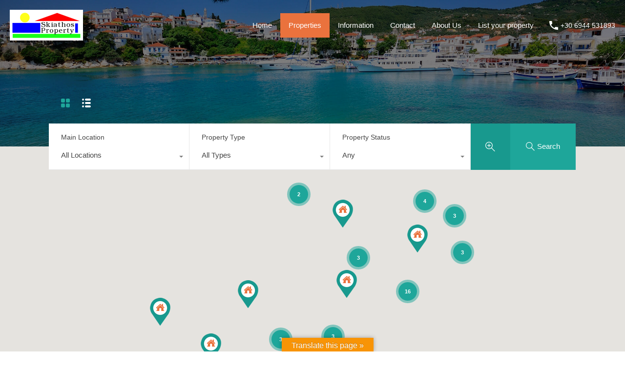

--- FILE ---
content_type: text/html; charset=UTF-8
request_url: https://wp.skiathosproperty.com/grid-layout/page/3/?view=grid
body_size: 29559
content:
<!doctype html>
<html lang="en-US">
<head>
    <meta charset="UTF-8">
    <meta name="viewport" content="width=device-width, initial-scale=1.0, maximum-scale=1.0, user-scalable=no">
    <link rel="profile" href="http://gmpg.org/xfn/11">
    <meta name="format-detection" content="telephone=no">
	<title>Grid Layout &#8211; Page 3 &#8211; SKIATHOS PROPERTY</title>
<meta name='robots' content='max-image-preview:large' />
<link rel='dns-prefetch' href='//translate.google.com' />
<link rel='dns-prefetch' href='//maps.google.com' />
<link rel='dns-prefetch' href='//www.google.com' />
<link rel='dns-prefetch' href='//fonts.googleapis.com' />
<link rel="alternate" type="application/rss+xml" title="SKIATHOS PROPERTY &raquo; Feed" href="https://wp.skiathosproperty.com/feed/" />
<link rel="alternate" type="application/rss+xml" title="SKIATHOS PROPERTY &raquo; Comments Feed" href="https://wp.skiathosproperty.com/comments/feed/" />
<link rel="alternate" type="application/rss+xml" title="SKIATHOS PROPERTY &raquo; Grid Layout Comments Feed" href="https://wp.skiathosproperty.com/grid-layout/feed/" />
<script type="text/javascript">
window._wpemojiSettings = {"baseUrl":"https:\/\/s.w.org\/images\/core\/emoji\/14.0.0\/72x72\/","ext":".png","svgUrl":"https:\/\/s.w.org\/images\/core\/emoji\/14.0.0\/svg\/","svgExt":".svg","source":{"concatemoji":"https:\/\/wp.skiathosproperty.com\/wp-includes\/js\/wp-emoji-release.min.js?ver=6.1.9"}};
/*! This file is auto-generated */
!function(e,a,t){var n,r,o,i=a.createElement("canvas"),p=i.getContext&&i.getContext("2d");function s(e,t){var a=String.fromCharCode,e=(p.clearRect(0,0,i.width,i.height),p.fillText(a.apply(this,e),0,0),i.toDataURL());return p.clearRect(0,0,i.width,i.height),p.fillText(a.apply(this,t),0,0),e===i.toDataURL()}function c(e){var t=a.createElement("script");t.src=e,t.defer=t.type="text/javascript",a.getElementsByTagName("head")[0].appendChild(t)}for(o=Array("flag","emoji"),t.supports={everything:!0,everythingExceptFlag:!0},r=0;r<o.length;r++)t.supports[o[r]]=function(e){if(p&&p.fillText)switch(p.textBaseline="top",p.font="600 32px Arial",e){case"flag":return s([127987,65039,8205,9895,65039],[127987,65039,8203,9895,65039])?!1:!s([55356,56826,55356,56819],[55356,56826,8203,55356,56819])&&!s([55356,57332,56128,56423,56128,56418,56128,56421,56128,56430,56128,56423,56128,56447],[55356,57332,8203,56128,56423,8203,56128,56418,8203,56128,56421,8203,56128,56430,8203,56128,56423,8203,56128,56447]);case"emoji":return!s([129777,127995,8205,129778,127999],[129777,127995,8203,129778,127999])}return!1}(o[r]),t.supports.everything=t.supports.everything&&t.supports[o[r]],"flag"!==o[r]&&(t.supports.everythingExceptFlag=t.supports.everythingExceptFlag&&t.supports[o[r]]);t.supports.everythingExceptFlag=t.supports.everythingExceptFlag&&!t.supports.flag,t.DOMReady=!1,t.readyCallback=function(){t.DOMReady=!0},t.supports.everything||(n=function(){t.readyCallback()},a.addEventListener?(a.addEventListener("DOMContentLoaded",n,!1),e.addEventListener("load",n,!1)):(e.attachEvent("onload",n),a.attachEvent("onreadystatechange",function(){"complete"===a.readyState&&t.readyCallback()})),(e=t.source||{}).concatemoji?c(e.concatemoji):e.wpemoji&&e.twemoji&&(c(e.twemoji),c(e.wpemoji)))}(window,document,window._wpemojiSettings);
</script>
<style type="text/css">
img.wp-smiley,
img.emoji {
	display: inline !important;
	border: none !important;
	box-shadow: none !important;
	height: 1em !important;
	width: 1em !important;
	margin: 0 0.07em !important;
	vertical-align: -0.1em !important;
	background: none !important;
	padding: 0 !important;
}
</style>
	<link rel="stylesheet" href="https://wp.skiathosproperty.com/wp-content/cache/minify/a5ff7.css" media="all" />

<style id='wp-block-library-theme-inline-css' type='text/css'>
.wp-block-audio figcaption{color:#555;font-size:13px;text-align:center}.is-dark-theme .wp-block-audio figcaption{color:hsla(0,0%,100%,.65)}.wp-block-audio{margin:0 0 1em}.wp-block-code{border:1px solid #ccc;border-radius:4px;font-family:Menlo,Consolas,monaco,monospace;padding:.8em 1em}.wp-block-embed figcaption{color:#555;font-size:13px;text-align:center}.is-dark-theme .wp-block-embed figcaption{color:hsla(0,0%,100%,.65)}.wp-block-embed{margin:0 0 1em}.blocks-gallery-caption{color:#555;font-size:13px;text-align:center}.is-dark-theme .blocks-gallery-caption{color:hsla(0,0%,100%,.65)}.wp-block-image figcaption{color:#555;font-size:13px;text-align:center}.is-dark-theme .wp-block-image figcaption{color:hsla(0,0%,100%,.65)}.wp-block-image{margin:0 0 1em}.wp-block-pullquote{border-top:4px solid;border-bottom:4px solid;margin-bottom:1.75em;color:currentColor}.wp-block-pullquote__citation,.wp-block-pullquote cite,.wp-block-pullquote footer{color:currentColor;text-transform:uppercase;font-size:.8125em;font-style:normal}.wp-block-quote{border-left:.25em solid;margin:0 0 1.75em;padding-left:1em}.wp-block-quote cite,.wp-block-quote footer{color:currentColor;font-size:.8125em;position:relative;font-style:normal}.wp-block-quote.has-text-align-right{border-left:none;border-right:.25em solid;padding-left:0;padding-right:1em}.wp-block-quote.has-text-align-center{border:none;padding-left:0}.wp-block-quote.is-large,.wp-block-quote.is-style-large,.wp-block-quote.is-style-plain{border:none}.wp-block-search .wp-block-search__label{font-weight:700}.wp-block-search__button{border:1px solid #ccc;padding:.375em .625em}:where(.wp-block-group.has-background){padding:1.25em 2.375em}.wp-block-separator.has-css-opacity{opacity:.4}.wp-block-separator{border:none;border-bottom:2px solid;margin-left:auto;margin-right:auto}.wp-block-separator.has-alpha-channel-opacity{opacity:1}.wp-block-separator:not(.is-style-wide):not(.is-style-dots){width:100px}.wp-block-separator.has-background:not(.is-style-dots){border-bottom:none;height:1px}.wp-block-separator.has-background:not(.is-style-wide):not(.is-style-dots){height:2px}.wp-block-table{margin:"0 0 1em 0"}.wp-block-table thead{border-bottom:3px solid}.wp-block-table tfoot{border-top:3px solid}.wp-block-table td,.wp-block-table th{word-break:normal}.wp-block-table figcaption{color:#555;font-size:13px;text-align:center}.is-dark-theme .wp-block-table figcaption{color:hsla(0,0%,100%,.65)}.wp-block-video figcaption{color:#555;font-size:13px;text-align:center}.is-dark-theme .wp-block-video figcaption{color:hsla(0,0%,100%,.65)}.wp-block-video{margin:0 0 1em}.wp-block-template-part.has-background{padding:1.25em 2.375em;margin-top:0;margin-bottom:0}
</style>
<link rel="stylesheet" href="https://wp.skiathosproperty.com/wp-content/cache/minify/ee92c.css" media="all" />

<style id='global-styles-inline-css' type='text/css'>
body{--wp--preset--color--black: #394041;--wp--preset--color--cyan-bluish-gray: #abb8c3;--wp--preset--color--white: #fff;--wp--preset--color--pale-pink: #f78da7;--wp--preset--color--vivid-red: #cf2e2e;--wp--preset--color--luminous-vivid-orange: #ff6900;--wp--preset--color--luminous-vivid-amber: #fcb900;--wp--preset--color--light-green-cyan: #7bdcb5;--wp--preset--color--vivid-green-cyan: #00d084;--wp--preset--color--pale-cyan-blue: #8ed1fc;--wp--preset--color--vivid-cyan-blue: #0693e3;--wp--preset--color--vivid-purple: #9b51e0;--wp--preset--color--primary: #ea723d;--wp--preset--color--orange-dark: #e0652e;--wp--preset--color--secondary: #1ea69a;--wp--preset--color--blue-dark: #0b8278;--wp--preset--gradient--vivid-cyan-blue-to-vivid-purple: linear-gradient(135deg,rgba(6,147,227,1) 0%,rgb(155,81,224) 100%);--wp--preset--gradient--light-green-cyan-to-vivid-green-cyan: linear-gradient(135deg,rgb(122,220,180) 0%,rgb(0,208,130) 100%);--wp--preset--gradient--luminous-vivid-amber-to-luminous-vivid-orange: linear-gradient(135deg,rgba(252,185,0,1) 0%,rgba(255,105,0,1) 100%);--wp--preset--gradient--luminous-vivid-orange-to-vivid-red: linear-gradient(135deg,rgba(255,105,0,1) 0%,rgb(207,46,46) 100%);--wp--preset--gradient--very-light-gray-to-cyan-bluish-gray: linear-gradient(135deg,rgb(238,238,238) 0%,rgb(169,184,195) 100%);--wp--preset--gradient--cool-to-warm-spectrum: linear-gradient(135deg,rgb(74,234,220) 0%,rgb(151,120,209) 20%,rgb(207,42,186) 40%,rgb(238,44,130) 60%,rgb(251,105,98) 80%,rgb(254,248,76) 100%);--wp--preset--gradient--blush-light-purple: linear-gradient(135deg,rgb(255,206,236) 0%,rgb(152,150,240) 100%);--wp--preset--gradient--blush-bordeaux: linear-gradient(135deg,rgb(254,205,165) 0%,rgb(254,45,45) 50%,rgb(107,0,62) 100%);--wp--preset--gradient--luminous-dusk: linear-gradient(135deg,rgb(255,203,112) 0%,rgb(199,81,192) 50%,rgb(65,88,208) 100%);--wp--preset--gradient--pale-ocean: linear-gradient(135deg,rgb(255,245,203) 0%,rgb(182,227,212) 50%,rgb(51,167,181) 100%);--wp--preset--gradient--electric-grass: linear-gradient(135deg,rgb(202,248,128) 0%,rgb(113,206,126) 100%);--wp--preset--gradient--midnight: linear-gradient(135deg,rgb(2,3,129) 0%,rgb(40,116,252) 100%);--wp--preset--duotone--dark-grayscale: url('#wp-duotone-dark-grayscale');--wp--preset--duotone--grayscale: url('#wp-duotone-grayscale');--wp--preset--duotone--purple-yellow: url('#wp-duotone-purple-yellow');--wp--preset--duotone--blue-red: url('#wp-duotone-blue-red');--wp--preset--duotone--midnight: url('#wp-duotone-midnight');--wp--preset--duotone--magenta-yellow: url('#wp-duotone-magenta-yellow');--wp--preset--duotone--purple-green: url('#wp-duotone-purple-green');--wp--preset--duotone--blue-orange: url('#wp-duotone-blue-orange');--wp--preset--font-size--small: 14px;--wp--preset--font-size--medium: 20px;--wp--preset--font-size--large: 28px;--wp--preset--font-size--x-large: 42px;--wp--preset--font-size--normal: 16px;--wp--preset--font-size--huge: 36px;--wp--preset--spacing--20: 0.44rem;--wp--preset--spacing--30: 0.67rem;--wp--preset--spacing--40: 1rem;--wp--preset--spacing--50: 1.5rem;--wp--preset--spacing--60: 2.25rem;--wp--preset--spacing--70: 3.38rem;--wp--preset--spacing--80: 5.06rem;}:where(.is-layout-flex){gap: 0.5em;}body .is-layout-flow > .alignleft{float: left;margin-inline-start: 0;margin-inline-end: 2em;}body .is-layout-flow > .alignright{float: right;margin-inline-start: 2em;margin-inline-end: 0;}body .is-layout-flow > .aligncenter{margin-left: auto !important;margin-right: auto !important;}body .is-layout-constrained > .alignleft{float: left;margin-inline-start: 0;margin-inline-end: 2em;}body .is-layout-constrained > .alignright{float: right;margin-inline-start: 2em;margin-inline-end: 0;}body .is-layout-constrained > .aligncenter{margin-left: auto !important;margin-right: auto !important;}body .is-layout-constrained > :where(:not(.alignleft):not(.alignright):not(.alignfull)){max-width: var(--wp--style--global--content-size);margin-left: auto !important;margin-right: auto !important;}body .is-layout-constrained > .alignwide{max-width: var(--wp--style--global--wide-size);}body .is-layout-flex{display: flex;}body .is-layout-flex{flex-wrap: wrap;align-items: center;}body .is-layout-flex > *{margin: 0;}:where(.wp-block-columns.is-layout-flex){gap: 2em;}.has-black-color{color: var(--wp--preset--color--black) !important;}.has-cyan-bluish-gray-color{color: var(--wp--preset--color--cyan-bluish-gray) !important;}.has-white-color{color: var(--wp--preset--color--white) !important;}.has-pale-pink-color{color: var(--wp--preset--color--pale-pink) !important;}.has-vivid-red-color{color: var(--wp--preset--color--vivid-red) !important;}.has-luminous-vivid-orange-color{color: var(--wp--preset--color--luminous-vivid-orange) !important;}.has-luminous-vivid-amber-color{color: var(--wp--preset--color--luminous-vivid-amber) !important;}.has-light-green-cyan-color{color: var(--wp--preset--color--light-green-cyan) !important;}.has-vivid-green-cyan-color{color: var(--wp--preset--color--vivid-green-cyan) !important;}.has-pale-cyan-blue-color{color: var(--wp--preset--color--pale-cyan-blue) !important;}.has-vivid-cyan-blue-color{color: var(--wp--preset--color--vivid-cyan-blue) !important;}.has-vivid-purple-color{color: var(--wp--preset--color--vivid-purple) !important;}.has-black-background-color{background-color: var(--wp--preset--color--black) !important;}.has-cyan-bluish-gray-background-color{background-color: var(--wp--preset--color--cyan-bluish-gray) !important;}.has-white-background-color{background-color: var(--wp--preset--color--white) !important;}.has-pale-pink-background-color{background-color: var(--wp--preset--color--pale-pink) !important;}.has-vivid-red-background-color{background-color: var(--wp--preset--color--vivid-red) !important;}.has-luminous-vivid-orange-background-color{background-color: var(--wp--preset--color--luminous-vivid-orange) !important;}.has-luminous-vivid-amber-background-color{background-color: var(--wp--preset--color--luminous-vivid-amber) !important;}.has-light-green-cyan-background-color{background-color: var(--wp--preset--color--light-green-cyan) !important;}.has-vivid-green-cyan-background-color{background-color: var(--wp--preset--color--vivid-green-cyan) !important;}.has-pale-cyan-blue-background-color{background-color: var(--wp--preset--color--pale-cyan-blue) !important;}.has-vivid-cyan-blue-background-color{background-color: var(--wp--preset--color--vivid-cyan-blue) !important;}.has-vivid-purple-background-color{background-color: var(--wp--preset--color--vivid-purple) !important;}.has-black-border-color{border-color: var(--wp--preset--color--black) !important;}.has-cyan-bluish-gray-border-color{border-color: var(--wp--preset--color--cyan-bluish-gray) !important;}.has-white-border-color{border-color: var(--wp--preset--color--white) !important;}.has-pale-pink-border-color{border-color: var(--wp--preset--color--pale-pink) !important;}.has-vivid-red-border-color{border-color: var(--wp--preset--color--vivid-red) !important;}.has-luminous-vivid-orange-border-color{border-color: var(--wp--preset--color--luminous-vivid-orange) !important;}.has-luminous-vivid-amber-border-color{border-color: var(--wp--preset--color--luminous-vivid-amber) !important;}.has-light-green-cyan-border-color{border-color: var(--wp--preset--color--light-green-cyan) !important;}.has-vivid-green-cyan-border-color{border-color: var(--wp--preset--color--vivid-green-cyan) !important;}.has-pale-cyan-blue-border-color{border-color: var(--wp--preset--color--pale-cyan-blue) !important;}.has-vivid-cyan-blue-border-color{border-color: var(--wp--preset--color--vivid-cyan-blue) !important;}.has-vivid-purple-border-color{border-color: var(--wp--preset--color--vivid-purple) !important;}.has-vivid-cyan-blue-to-vivid-purple-gradient-background{background: var(--wp--preset--gradient--vivid-cyan-blue-to-vivid-purple) !important;}.has-light-green-cyan-to-vivid-green-cyan-gradient-background{background: var(--wp--preset--gradient--light-green-cyan-to-vivid-green-cyan) !important;}.has-luminous-vivid-amber-to-luminous-vivid-orange-gradient-background{background: var(--wp--preset--gradient--luminous-vivid-amber-to-luminous-vivid-orange) !important;}.has-luminous-vivid-orange-to-vivid-red-gradient-background{background: var(--wp--preset--gradient--luminous-vivid-orange-to-vivid-red) !important;}.has-very-light-gray-to-cyan-bluish-gray-gradient-background{background: var(--wp--preset--gradient--very-light-gray-to-cyan-bluish-gray) !important;}.has-cool-to-warm-spectrum-gradient-background{background: var(--wp--preset--gradient--cool-to-warm-spectrum) !important;}.has-blush-light-purple-gradient-background{background: var(--wp--preset--gradient--blush-light-purple) !important;}.has-blush-bordeaux-gradient-background{background: var(--wp--preset--gradient--blush-bordeaux) !important;}.has-luminous-dusk-gradient-background{background: var(--wp--preset--gradient--luminous-dusk) !important;}.has-pale-ocean-gradient-background{background: var(--wp--preset--gradient--pale-ocean) !important;}.has-electric-grass-gradient-background{background: var(--wp--preset--gradient--electric-grass) !important;}.has-midnight-gradient-background{background: var(--wp--preset--gradient--midnight) !important;}.has-small-font-size{font-size: var(--wp--preset--font-size--small) !important;}.has-medium-font-size{font-size: var(--wp--preset--font-size--medium) !important;}.has-large-font-size{font-size: var(--wp--preset--font-size--large) !important;}.has-x-large-font-size{font-size: var(--wp--preset--font-size--x-large) !important;}
.wp-block-navigation a:where(:not(.wp-element-button)){color: inherit;}
:where(.wp-block-columns.is-layout-flex){gap: 2em;}
.wp-block-pullquote{font-size: 1.5em;line-height: 1.6;}
</style>
<link rel="stylesheet" href="https://wp.skiathosproperty.com/wp-content/cache/minify/4bcc6.css" media="all" />



<style id='main-css-inline-css' type='text/css'>
#scroll-top { bottom : 40px; }
.rh_banner .rh_banner__title { color : #ffffff; }
.rh_prop_search__form_smart .inspiry_select_picker_trigger div.dropdown-menu ::-webkit-scrollbar-track { box-shadow :  inset 0 0 6px ; }
::selection { background-color : #1ea69a; }
::-moz-selection { background-color : #1ea69a; }
.rh_prop_search__form .rh_prop_search__fields .inspiry_select_picker_field .inspiry_select_picker_trigger div.dropdown-menu ::-webkit-scrollbar-track,
								form.rh_sfoi_advance_search_form .inspiry_select_picker_trigger div.dropdown-menu ::-webkit-scrollbar-track,
								.inspiry_bs_green div.dropdown-menu ::-webkit-scrollbar-track { box-shadow :  inset 0 0 6px ; }
.rh_banner { background-color : #303030; }
.rh_logo .rh_logo__heading a,
								.rh_var_header .rh_logo__heading a { color : #ffffff; }
.rh_var_header ul.rh_menu__main li a, 
								.rh_var3_header.rh_var_header ul.rh_menu__main li a, 
								.rh_header_var_1 ul.rh_menu__main li a
								 { color : #ffffff; }
.rh_var2_header_meta_container .rh_right_box .rh_menu__user_phone:hover a, 
								.rh_menu__user .rh_menu__user_phone:hover .contact-number,
								.rh_var2_header_meta_container .rh_right_box .rh_menu__user_email:hover a,
								.rh_var3_user_nav .rh_menu__user_phone:hover a.contact-number { color : #ffffff; }
.rh_var2_header_meta_container .rh_right_box .rh_menu__user_phone:hover svg, 
								.rh_var2_header_meta_container .rh_right_box .rh_menu__user_email:hover svg,
								.rh_menu__user .rh_menu__user_phone:hover svg,
								.rh_var3_user_nav:hover svg { fill : #ffffff; }
.rh_section--props_padding .rh_section__head .rh_section__subtitle { color : #000000; }
.rh_section--props_padding .rh_section__head .rh_section__title { color : #1a1a1a; }
.rh_section--props_padding .rh_section__head .rh_section__desc { color : #808080; }
.rh_section--featured .rh_section__head .rh_section__title { color : #1a1a1a; }
.rh_section--featured .rh_section__head .rh_section__desc { color : #808080; }
.rh_section__agents .rh_section__head .rh_section__title { color : #1a1a1a; }
.rh_section__agents .rh_section__head .rh_section__desc { color : #808080; }
.rh_cta--featured .rh_cta__title { color : #ffffff; }
.rh_cta--featured .rh_cta__quote { color : #ffffff; }
.rh_cta__wrap .rh_cta__btns .rh_btn--secondary { color : #ffffff; }
.rh_cta__wrap .rh_cta__btns .rh_btn--greyBG { color : #ffffff; }
.rh_cta__wrap .rh_cta__btns .rh_btn--greyBG { background : rgba(255,255,255,0.25); }
.rh_cta__wrap .rh_cta__btns .rh_btn--greyBG:hover { background : rgba(255,255,255,0.4); }
.rh_cta--contact .rh_cta__title { color : #ffffff; }
.rh_cta--contact .rh_cta__quote { color : #ffffff; }
.rh_cta__wrap .rh_cta__btns .rh_btn--blackBG { color : #ffffff; }
.rh_cta__wrap .rh_cta__btns .rh_btn--blackBG { background : #303030; }
.rh_cta__wrap .rh_cta__btns .rh_btn--blackBG:hover { background : rgba(48,48,48,0.8); }
.rh_cta__wrap .rh_cta__btns .rh_btn--whiteBG { color : #303030; }
.rh_cta__wrap .rh_cta__btns .rh_btn--whiteBG { background : #ffffff; }
.rh_cta__wrap .rh_cta__btns .rh_btn--whiteBG:hover { background : rgba(255,255,255,0.8); }
.rh_latest-properties .diagonal-mod-background,
								.rh_latest-properties.flat-border { background-color : #F7F7F7; }
.rh_section--featured .diagonal-mod-background,
								.rh_section--featured.flat-border { background-color : #ffffff; }
.rh_testimonial .rh_testimonial__quote { color : #ffffff; }
.rh_testimonial .rh_testimonial__author .rh_testimonial__author_name { color : #ffffff; }
.rh_testimonial .rh_testimonial__author .rh_testimonial__author__link a { color : #ffffff; }
.rh_agent .rh_agent__details h3 a { color : #1a1a1a; }
.rh_agent .rh_agent__details .rh_agent__email, .rh_agent .rh_agent__details .rh_agent__listed .heading { color : #1a1a1a; }
.rh_section__agents .diagonal-mod-background,
								.rh_section__agents.flat-border { background-color : #f7f7f7; }
.rh_section__features .rh_section__head .rh_section__title { color : #1a1a1a; }
.rh_section__features .rh_section__head .rh_section__desc { color : #808080; }
.rh_feature h4.rh_feature__title, .rh_feature h4.rh_feature__title a { color : #1a1a1a; }
.rh_feature .rh_feature__desc p { color : #808080; }
.rh_section__features .diagonal-mod-background,
								.rh_section__features.flat-border { background-color : #ffffff; }
.rh_section__partners .rh_section__head .rh_section__title { color : #1a1a1a; }
.rh_section__partners .rh_section__head .rh_section__desc { color : #808080; }
.rh_section__partners .diagonal-mod-background,
								.rh_section__partners.flat-border { background-color : #ffffff; }
.rh_section__news .rh_section__head .rh_section__title { color : #1a1a1a; }
.rh_section__news .rh_section__head .rh_section__desc { color : #808080; }
.rh_section__news .diagonal-mod-background,
								.rh_section__news.flat-border { background-color : #ffffff; }
.rh_prop_card .rh_prop_card__details,
				 .rh_list_card__wrap .rh_list_card__details_wrap, 
				 .rh_list_card__wrap .rh_list_card__map_wrap,
			     .rh_latest_properties_2 .rh_property_card_stylish_inner,
				.rh_latest_properties_2 .rh_detail_wrapper_2 { background-color : #ffffff; }
.rh_prop_card .rh_prop_card__details h3 a, 
				.rh_list_card__wrap .rh_list_card__map_wrap h3 a, 
				.rh_list_card__wrap .rh_list_card__details_wrap h3 a,
				h3.rh_heading_stylish a { color : #1a1a1a; }
.rh_list_card__wrap,
				.rh_list_card__wrap .rh_list_card__details_wrap .rh_list_card__excerpt, 
				.rh_prop_card .rh_prop_card__details .rh_prop_card__excerpt,
				.rh_prop_card .rh_prop_card__details,
				.rh_latest_properties_2,
				div.rh_added_sty
				 { color : #808080; }
.rh_prop_card .rh_prop_card__details .rh_prop_card__meta .figure, .rh_list_card__meta div .label, .rh_list_card__meta div .figure,
				.rh_prop_card_meta_theme_stylish .rh_prop_card__meta .figure { color : #444; }
.rh_prop_card .rh_prop_card__details .rh_prop_card__meta span.rh_meta_titles, 
								.rh_prop_card .rh_prop_card__details .rh_prop_card__priceLabel .rh_prop_card__status, 
								.rh_list_card__wrap .rh_list_card__map_details .rh_list_card__priceLabel .rh_list_card__price .status, 
								.rh_list_card__meta h4, .rh_list_card__wrap .rh_list_card__priceLabel .rh_list_card__price .status, 
								.rh_list_card__wrap .rh_list_card__priceLabel .rh_list_card__author span,
								.rh_theme_card__priceLabel_sty span.rh_theme_card__status_sty,
								div.rh_added_sty span,
								.rh_prop_card_meta_theme_stylish .rh_prop_card__meta .rh_meta_titles { color : #1a1a1a; }
.rh_prop_card .rh_prop_card__details .rh_prop_card__meta svg, .rh_list_card__meta div svg,
				                .rh_prop_card_meta_theme_stylish .rh_prop_card__meta .rh_svg { fill : #b3b3b3; }
.rh_overlay { background : rgba(255,255,255,0.7); }
.rh_prop_card .rh_prop_card__thumbnail .rh_overlay__contents a:hover, .rh_list_card__wrap .rh_list_card__thumbnail .rh_overlay__contents a:hover, .rh_list_card__wrap .rh_list_card__map_thumbnail .rh_overlay__contents a:hover { color : #ffffff; }
.rh_label, .rh-featured-property-tag { color : #fff; }
.rh_list_card__wrap .rh_list_card__thumbnail .rh_list_card__btns a svg path, 
				.rh_prop_card .rh_prop_card__thumbnail .rh_prop_card__btns a svg path,
				.rh_fav_icon_box .favorite svg path
				 { fill : #ffffff; }
.rh_list_card__wrap .rh_list_card__thumbnail .rh_list_card__btns .favorite:hover svg path, 
				.rh_prop_card .rh_prop_card__thumbnail .rh_prop_card__btns .favorite:hover svg path,
				.rh_fav_icon_box .favorite:hover svg path
				 { fill : #ea3d3d; }
.rh_list_card__wrap .rh_list_card__thumbnail .rh_list_card__btns .rh_trigger_compare svg path,
				.rh_prop_card .rh_prop_card__thumbnail .rh_prop_card__btns .rh_trigger_compare svg path,
				.rh_fav_icon_box .rh_trigger_compare svg path
				 { fill : #ffffff; }
.rh_list_card__wrap .rh_list_card__thumbnail .rh_list_card__btns .rh_trigger_compare:hover svg path,
				.rh_prop_card .rh_prop_card__thumbnail .rh_prop_card__btns .rh_trigger_compare:hover svg path,
				.rh_fav_icon_box .rh_trigger_compare:hover svg path { fill : #ea723d; }
[data-tooltip]:not([flow])::before, [data-tooltip][flow^=up]::before { border-top-color : #ea723d; }
[data-tooltip]::after { background : #ea723d; }
[data-tooltip]::after { color : #ffffff; }
.rh_address_sty a { color : #1f79b8; }
.rh_address_sty a:hover { color : #ea723d; }
.rh_address_sty .rh_address_pin svg { fill : #1f79b8; }
.rh_address_sty a:hover svg { fill : #ea723d; }
.rh_latest_properties_2 .rh_tags_wrapper .rh_featured:before { border-color : #1ea69a; }
.rh_latest_properties_2 .rh_tags_wrapper .rh_featured:before { border-bottom-color : transparent; }
.rh_latest_properties_2 .rh_tags_wrapper .rh-tags svg { fill : #fff; }
.rh_latest_properties_2 .rh_tags_wrapper .rh_hot:before { border-color : #d22d3e; }
.rh_latest_properties_2 .rh_tags_wrapper .rh_hot:before { border-bottom-color : transparent; }
.rh_latest_properties_2 .rh_tags_wrapper .rh-tags:not(.rh_featured) svg { fill : #fff; }
.rh_prop_status_sty { background-color : #000; }
.rh_prop_status_sty { color : #fff; }
.rh_agent_expand_wrapper .rh_agent_list .rh_agent_agency .rh_property_agent__title { color : #fff; }
.rh_agent_expand_wrapper .rh_agent_list .rh_agent_agency .rh_property_agent__title:hover { color : #f7f7f7; }
.rh_agent_expand_wrapper .rh_agent_list .rh_agent_agency .rh_property_agent__agency { color : #fff; }
.rh_agent_expand_wrapper .rh_agent_list .rh_agent_agency .rh_property_agent__agency:hover { color : #f7f7f7; }
.rh_wrapper_bottom_agent .rh_agent_expand_wrapper { background : #f7f7f7; }
.rh_wrapper_bottom_agent .rh_agent_expand_wrapper .rh_agent_list .rh_property_agent__title { color : #1a1a1a; }
.rh_wrapper_bottom_agent .rh_agent_expand_wrapper .rh_agent_list .rh_property_agent__title:hover { color : #1a1a1a; }
.rh_wrapper_bottom_agent .rh_agent_expand_wrapper .rh_agent_list .rh_property_agent__agency { color : #808080; }
.rh_wrapper_bottom_agent .rh_agent_expand_wrapper .rh_agent_list .rh_property_agent__agency:hover { color : #1a1a1a; }
.rh-grid-card-4 .rh-status-property-tag { background-color : #0b8278; }
.rh-grid-card-4 .rh-status-property-tag { color : #fff; }
.rh-grid-card-4 .rh_prop_card__price { color : #fff; }
.rh-grid-card-5 .rh-status-property-tag { background-color : #0b8278; }
.rh-grid-card-5 .rh-status-property-tag { color : #fff; }
.rh-grid-card-5 .rh-property-title { color : #fff; }
.rh-grid-card-5 .rh-property-price { color : #fff; }
.rh-grid-card-5 .rh_prop_card_meta_theme_stylish .rh_prop_card__meta .figure { color : #fff; }
.rh-grid-card-5 .rh_prop_card_meta_theme_stylish .rh_prop_card__meta svg,
				 .rh-grid-card-5 .rh_prop_card_meta_theme_stylish .rh_prop_card__meta path,
				 .rh-grid-card-5 .rh_prop_card_meta_theme_stylish .rh_prop_card__meta circle,
				 .rh-grid-card-5 .rh_prop_card_meta_theme_stylish .rh_prop_card__meta .label { fill : #fff; }
.rh_footer { background : #686868; }
.rh_footer:before { border-right-color : #686868; }
.rh_footer a, .rh_footer .rh_footer__wrap .designed-by a, .rh_footer .rh_footer__wrap .copyrights a, .rh_footer .rh_footer__social a { color : #ffffff; }
.rh_footer .Property_Types_Widget li::before, 
								.rh_footer .widget_recent_comments li::before, 
								.rh_footer .widget_recent_entries li::before, 
								.rh_footer .widget_categories li::before, 
								.rh_footer .widget_nav_menu li::before, 
								.rh_footer .widget_archive li::before, 
								.rh_footer .widget_pages li::before, 
								.rh_footer .widget_meta li::before { border-left-color : #ffffff; }
.rh_footer a:hover, .rh_footer .rh_contact_widget .rh_contact_widget__item a.content:hover, .rh_footer .rh_footer__wrap .designed-by a:hover, .rh_footer .rh_footer__wrap .copyrights a:hover, .rh_footer .rh_footer__social a:hover { color : #ff7b00; }
.rh_footer, .rh_footer .rh_footer__logo .tag-line, .rh_footer__widgets .textwidget p, .rh_footer__widgets .textwidget, .rh_footer .rh_footer__wrap .copyrights, .rh_footer .rh_footer__wrap .designed-by, .rh_contact_widget .rh_contact_widget__item .content { color : #ffffff; }
.rh_contact_widget .rh_contact_widget__item .icon svg { fill : #ffffff; }
.rh_btn--primary,
				                .rh-btn-primary,
				                 #scroll-top,  	
				                 .rh_pagination .current,	
				                 .rh_var2_header_meta_container .rh_right_box .rh-btn-primary,	               
								.post-password-form input[type="submit"], 
								.widget .searchform input[type="submit"], 
								.comment-form .form-submit .submit, 
								.rh_memberships__selection .ims-stripe-button .stripe-button-el, 
								.rh_memberships__selection #ims-free-button, 
								.rh_contact__form .wpcf7-form input[type="submit"], 
								.widget_mortgage-calculator .mc-wrapper p input[type="submit"], 
								.rh_memberships__selection .ims-receipt-button #ims-receipt, 
								.rh_contact__form .rh_contact__input input[type="submit"], 
								.rh_form__item input[type="submit"], 
								.rh_pagination__pages-nav a,
								.rh_modal .rh_modal__wrap button,
								.widget .tagcloud a,
								.inspiry_mod_search_form_smart .rh_prop_search__buttons_smart .rh_prop_search__searchBtn button,
								.rh_property__sat_wrap .rh_property__sat .rh_sat_field.tour-type .middle-fields .tour-field input:checked+label,
								.success.booking-notice { color : #ffffff; }
 .rh_btn--primary:hover, 
				                .rh-btn-primary:hover,	
				                .rh_pagination .rh_pagination__btn:hover,
				                #scroll-top:hover, 
							    #scroll-top:active,		
							    .rh_var2_header_meta_container .rh_right_box .rh-btn-primary:hover,		    
				                .post-password-form input[type="submit"]:hover, 
								.widget .searchform input[type="submit"]:hover, 
								.comment-form .form-submit .submit:hover, 
								.rh_memberships__selection .ims-stripe-button .stripe-button-el:hover, 
								.rh_memberships__selection #ims-free-button:hover, 
								.rh_contact__form .wpcf7-form input[type="submit"]:hover, 
								.widget_mortgage-calculator .mc-wrapper p input[type="submit"]:hover, 
								.rh_memberships__selection .ims-receipt-button #ims-receipt:hover, 
								.rh_contact__form .rh_contact__input input[type="submit"]:hover, 
								.rh_form__item input[type="submit"]:hover, 
								.rh_pagination__pages-nav a:hover, 								 
								.rh_modal .rh_modal__wrap button:hover,
								.widget .tagcloud a:hover,
								.inspiry_mod_search_form_smart .rh_prop_search__buttons_smart .rh_prop_search__searchBtn button:hover,
								.rh_property__sat_wrap .rh_property__sat .rh_sat_field.tour-type .middle-fields .tour-field input:checked+label:hover { color : #ffffff; }
.rh-btn-primary svg, .rh-btn-primary svg path { fill : #ffffff; }
.rh-btn-primary:hover svg, .rh-btn-primary:hover svg path { fill : #ffffff; }
.rh_prop_search__form .icon-search, .inspiry_mod_search_form_smart .rh_prop_search__buttons_smart .icon-search { stroke : #ffffff; }
.rh_prop_search__form .rh_btn__prop_search:hover .icon-search, .inspiry_mod_search_form_smart .rh_prop_search__buttons_smart button:hover .icon-search { stroke : #ffffff; }
.rh_prop_search__form .rh_prop_search__buttons div.rh_prop_search__advance,
							   .inspiry_mod_search_form_smart .rh_prop_search__buttons_smart .rh_prop_search__advance a { background :  !important; }
.rh_prop_search__form .rh_prop_search__buttons div.rh_prop_search__advance a:hover,
							   .inspiry_mod_search_form_smart .rh_prop_search__buttons_smart .rh_prop_search__advance a:hover { background :  !important; }
.rh_blog__post .entry-header .entry-meta { color : #1a1a1a; }
.rh_blog__post .entry-header .entry-meta a:hover { color : #fff; }
.rh_slide__desc h3 .title, .rh_slide__desc h3 { color : #1a1a1a; }
.rh_slide__desc p { color : #808080; }
.rh_slide__desc .rh_slide__meta_wrap .rh_slide__prop_meta span.rh_meta_titles,
								.rh_slide__desc .rh_slide_prop_price .rh_price_sym { color : #1a1a1a; }
.rh_slide__desc .rh_slide__meta_wrap .rh_slide__prop_meta div span { color : #444444; }
.rh_prop_search__form .rh_prop_search__fields .inspiry_select_picker_field .inspiry_select_picker_trigger div.dropdown-menu ::-webkit-scrollbar-track,
				 form.rh_sfoi_advance_search_form .inspiry_select_picker_trigger div.dropdown-menu ::-webkit-scrollbar-track, 
				 form.rh_prop_search__form_smart .inspiry_select_picker_trigger div.dropdown-menu ::-webkit-scrollbar-track,
				 form.rh_sfoi_advance_search_form .inspiry_select_picker_trigger div.dropdown-menu ::-webkit-scrollbar-track
				 { box-shadow :  inset 0 0 6px ; }
.rh_prop_search__form_smart .inspiry_select_picker_trigger .form-control,
				form.rh_sfoi_advance_search_form .inspiry_bs_is_open label
				 { color : !important; }
.rh_prop_search__form_smart .inspiry_select_picker_trigger .form-control
				 { border-color : !important; }
.rh_header--shadow { background : linear-gradient(180deg,rgba(0, 0, 0, 0.7)0%, rgba(255, 255, 255, 0) 100%);; }
@media ( min-width: 1024px ) {
}

</style>
<link rel='stylesheet' id='inspiry-google-fonts-css' href='//fonts.googleapis.com/css?family=%3AArray%7CLato%3A400%2C400i%2C700%2C700i%7CRubik%3A400%2C400i%2C500%2C500i%2C700%2C700i&#038;subset=latin%2Clatin-ext&#038;display=fallback&#038;ver=4.0.1' type='text/css' media='all' />
<link rel="stylesheet" href="https://wp.skiathosproperty.com/wp-content/cache/minify/ae053.css" media="all" />





<style id='parent-custom-inline-css' type='text/css'>
#scroll-top.show { bottom : 40px; }
:root{}
body,
             .rh_theme_card__priceLabel_sty span.rh_theme_card__status_sty, 
			 .rh_theme_card__priceLabel_sty .rh_theme_card__price_sty, 
			 .rh_my-property .rh_my-property__btns .stripe-button-el span
			 {
font-family: '', ;
}

			.rh_prop_stylish_card__excerpt p, 
			.rh_prop_stylish_card__excerpt .rh_agent_form .rh_agent_form__row,
			.rh_agent_form .rh_prop_stylish_card__excerpt .rh_agent_form__row
			{
font-family: '', ;
}
</style>
<link rel="stylesheet" href="https://wp.skiathosproperty.com/wp-content/cache/minify/8ca91.css" media="all" />


        <script>
			// Declare some common JS variables.
            var ajaxurl = "https://wp.skiathosproperty.com/wp-admin/admin-ajax.php";
        </script>
		<script type='text/javascript' src='https://wp.skiathosproperty.com/wp-includes/js/jquery/jquery.min.js?ver=3.6.1' id='jquery-core-js'></script>
<script type='text/javascript' src='https://wp.skiathosproperty.com/wp-includes/js/jquery/jquery-migrate.min.js?ver=3.3.2' id='jquery-migrate-js'></script>
<link rel="https://api.w.org/" href="https://wp.skiathosproperty.com/wp-json/" /><link rel="alternate" type="application/json" href="https://wp.skiathosproperty.com/wp-json/wp/v2/pages/202" /><link rel="EditURI" type="application/rsd+xml" title="RSD" href="https://wp.skiathosproperty.com/xmlrpc.php?rsd" />
<link rel="wlwmanifest" type="application/wlwmanifest+xml" href="https://wp.skiathosproperty.com/wp-includes/wlwmanifest.xml" />
<meta name="generator" content="WordPress 6.1.9" />
<link rel="canonical" href="https://wp.skiathosproperty.com/grid-layout/" />
<link rel='shortlink' href='https://wp.skiathosproperty.com/?p=202' />
<link rel="alternate" type="application/json+oembed" href="https://wp.skiathosproperty.com/wp-json/oembed/1.0/embed?url=https%3A%2F%2Fwp.skiathosproperty.com%2Fgrid-layout%2F" />
<link rel="alternate" type="text/xml+oembed" href="https://wp.skiathosproperty.com/wp-json/oembed/1.0/embed?url=https%3A%2F%2Fwp.skiathosproperty.com%2Fgrid-layout%2F&#038;format=xml" />
			<script type="text/javascript">
                var RecaptchaOptions = {
                    theme : 'custom', custom_theme_widget : 'recaptcha_widget'
                };
			</script>
			<style>p.hello{font-size:12px;color:darkgray;}#google_language_translator,#flags{text-align:left;}#google_language_translator{clear:both;}#flags{width:165px;}#flags a{display:inline-block;margin-right:2px;}#google_language_translator{width:auto!important;}div.skiptranslate.goog-te-gadget{display:inline!important;}.goog-tooltip{display: none!important;}.goog-tooltip:hover{display: none!important;}.goog-text-highlight{background-color:transparent!important;border:none!important;box-shadow:none!important;}#google_language_translator select.goog-te-combo{color:#32373c;}#google_language_translator{color:transparent;}body{top:0px!important;}#goog-gt-{display:none!important;}font font{background-color:transparent!important;box-shadow:none!important;position:initial!important;}#glt-translate-trigger{left:50%; margin-left:-63px; right:auto;}#glt-translate-trigger > span{color:#ffffff;}#glt-translate-trigger{background:#f89406;}.goog-te-gadget .goog-te-combo{width:100%;}</style><meta name="generator" content="Elementor 3.11.1; features: e_dom_optimization, e_optimized_assets_loading, e_optimized_css_loading, a11y_improvements; settings: css_print_method-external, google_font-enabled, font_display-auto">
<link rel="icon" href="https://wp.skiathosproperty.com/wp-content/uploads/2019/01/JadeAgencyLogo-150x63.png" sizes="32x32" />
<link rel="icon" href="https://wp.skiathosproperty.com/wp-content/uploads/2019/01/JadeAgencyLogo.png" sizes="192x192" />
<link rel="apple-touch-icon" href="https://wp.skiathosproperty.com/wp-content/uploads/2019/01/JadeAgencyLogo.png" />
<meta name="msapplication-TileImage" content="https://wp.skiathosproperty.com/wp-content/uploads/2019/01/JadeAgencyLogo.png" />
		<style type="text/css" id="wp-custom-css">
			.inspiry_property_portrait_slider .flex-viewport ul li a {
    background: #F7F7F7;
}		</style>
		</head>
<body class="paged page-template page-template-templates page-template-grid-layout page-template-templatesgrid-layout-php page page-id-202 wp-custom-logo wp-embed-responsive paged-3 page-paged-3 design_modern inspiry_mod_header_variation_one inspiry_header_search_form_enabled inspiry_mod_search_form_default inspiry_body_floating_features_show inspiry_responsive_header_transparent elementor-default elementor-kit-7964">
<svg xmlns="http://www.w3.org/2000/svg" viewBox="0 0 0 0" width="0" height="0" focusable="false" role="none" style="visibility: hidden; position: absolute; left: -9999px; overflow: hidden;" ><defs><filter id="wp-duotone-dark-grayscale"><feColorMatrix color-interpolation-filters="sRGB" type="matrix" values=" .299 .587 .114 0 0 .299 .587 .114 0 0 .299 .587 .114 0 0 .299 .587 .114 0 0 " /><feComponentTransfer color-interpolation-filters="sRGB" ><feFuncR type="table" tableValues="0 0.49803921568627" /><feFuncG type="table" tableValues="0 0.49803921568627" /><feFuncB type="table" tableValues="0 0.49803921568627" /><feFuncA type="table" tableValues="1 1" /></feComponentTransfer><feComposite in2="SourceGraphic" operator="in" /></filter></defs></svg><svg xmlns="http://www.w3.org/2000/svg" viewBox="0 0 0 0" width="0" height="0" focusable="false" role="none" style="visibility: hidden; position: absolute; left: -9999px; overflow: hidden;" ><defs><filter id="wp-duotone-grayscale"><feColorMatrix color-interpolation-filters="sRGB" type="matrix" values=" .299 .587 .114 0 0 .299 .587 .114 0 0 .299 .587 .114 0 0 .299 .587 .114 0 0 " /><feComponentTransfer color-interpolation-filters="sRGB" ><feFuncR type="table" tableValues="0 1" /><feFuncG type="table" tableValues="0 1" /><feFuncB type="table" tableValues="0 1" /><feFuncA type="table" tableValues="1 1" /></feComponentTransfer><feComposite in2="SourceGraphic" operator="in" /></filter></defs></svg><svg xmlns="http://www.w3.org/2000/svg" viewBox="0 0 0 0" width="0" height="0" focusable="false" role="none" style="visibility: hidden; position: absolute; left: -9999px; overflow: hidden;" ><defs><filter id="wp-duotone-purple-yellow"><feColorMatrix color-interpolation-filters="sRGB" type="matrix" values=" .299 .587 .114 0 0 .299 .587 .114 0 0 .299 .587 .114 0 0 .299 .587 .114 0 0 " /><feComponentTransfer color-interpolation-filters="sRGB" ><feFuncR type="table" tableValues="0.54901960784314 0.98823529411765" /><feFuncG type="table" tableValues="0 1" /><feFuncB type="table" tableValues="0.71764705882353 0.25490196078431" /><feFuncA type="table" tableValues="1 1" /></feComponentTransfer><feComposite in2="SourceGraphic" operator="in" /></filter></defs></svg><svg xmlns="http://www.w3.org/2000/svg" viewBox="0 0 0 0" width="0" height="0" focusable="false" role="none" style="visibility: hidden; position: absolute; left: -9999px; overflow: hidden;" ><defs><filter id="wp-duotone-blue-red"><feColorMatrix color-interpolation-filters="sRGB" type="matrix" values=" .299 .587 .114 0 0 .299 .587 .114 0 0 .299 .587 .114 0 0 .299 .587 .114 0 0 " /><feComponentTransfer color-interpolation-filters="sRGB" ><feFuncR type="table" tableValues="0 1" /><feFuncG type="table" tableValues="0 0.27843137254902" /><feFuncB type="table" tableValues="0.5921568627451 0.27843137254902" /><feFuncA type="table" tableValues="1 1" /></feComponentTransfer><feComposite in2="SourceGraphic" operator="in" /></filter></defs></svg><svg xmlns="http://www.w3.org/2000/svg" viewBox="0 0 0 0" width="0" height="0" focusable="false" role="none" style="visibility: hidden; position: absolute; left: -9999px; overflow: hidden;" ><defs><filter id="wp-duotone-midnight"><feColorMatrix color-interpolation-filters="sRGB" type="matrix" values=" .299 .587 .114 0 0 .299 .587 .114 0 0 .299 .587 .114 0 0 .299 .587 .114 0 0 " /><feComponentTransfer color-interpolation-filters="sRGB" ><feFuncR type="table" tableValues="0 0" /><feFuncG type="table" tableValues="0 0.64705882352941" /><feFuncB type="table" tableValues="0 1" /><feFuncA type="table" tableValues="1 1" /></feComponentTransfer><feComposite in2="SourceGraphic" operator="in" /></filter></defs></svg><svg xmlns="http://www.w3.org/2000/svg" viewBox="0 0 0 0" width="0" height="0" focusable="false" role="none" style="visibility: hidden; position: absolute; left: -9999px; overflow: hidden;" ><defs><filter id="wp-duotone-magenta-yellow"><feColorMatrix color-interpolation-filters="sRGB" type="matrix" values=" .299 .587 .114 0 0 .299 .587 .114 0 0 .299 .587 .114 0 0 .299 .587 .114 0 0 " /><feComponentTransfer color-interpolation-filters="sRGB" ><feFuncR type="table" tableValues="0.78039215686275 1" /><feFuncG type="table" tableValues="0 0.94901960784314" /><feFuncB type="table" tableValues="0.35294117647059 0.47058823529412" /><feFuncA type="table" tableValues="1 1" /></feComponentTransfer><feComposite in2="SourceGraphic" operator="in" /></filter></defs></svg><svg xmlns="http://www.w3.org/2000/svg" viewBox="0 0 0 0" width="0" height="0" focusable="false" role="none" style="visibility: hidden; position: absolute; left: -9999px; overflow: hidden;" ><defs><filter id="wp-duotone-purple-green"><feColorMatrix color-interpolation-filters="sRGB" type="matrix" values=" .299 .587 .114 0 0 .299 .587 .114 0 0 .299 .587 .114 0 0 .299 .587 .114 0 0 " /><feComponentTransfer color-interpolation-filters="sRGB" ><feFuncR type="table" tableValues="0.65098039215686 0.40392156862745" /><feFuncG type="table" tableValues="0 1" /><feFuncB type="table" tableValues="0.44705882352941 0.4" /><feFuncA type="table" tableValues="1 1" /></feComponentTransfer><feComposite in2="SourceGraphic" operator="in" /></filter></defs></svg><svg xmlns="http://www.w3.org/2000/svg" viewBox="0 0 0 0" width="0" height="0" focusable="false" role="none" style="visibility: hidden; position: absolute; left: -9999px; overflow: hidden;" ><defs><filter id="wp-duotone-blue-orange"><feColorMatrix color-interpolation-filters="sRGB" type="matrix" values=" .299 .587 .114 0 0 .299 .587 .114 0 0 .299 .587 .114 0 0 .299 .587 .114 0 0 " /><feComponentTransfer color-interpolation-filters="sRGB" ><feFuncR type="table" tableValues="0.098039215686275 1" /><feFuncG type="table" tableValues="0 0.66274509803922" /><feFuncB type="table" tableValues="0.84705882352941 0.41960784313725" /><feFuncA type="table" tableValues="1 1" /></feComponentTransfer><feComposite in2="SourceGraphic" operator="in" /></filter></defs></svg><div class="rh_wrap rh_wrap_stick_footer">    <div id="rh_progress"></div>

    <div class="rh_responsive_header_temp">
		<header class="rh_header rh_temp_header_responsive_view rh_header_responsive">
    <div class="rh_header__wrap">
        <div class="rh_logo rh_logo_wrapper">
            <div class="rh_logo_inner">
				    <a title="SKIATHOS PROPERTY" href="https://wp.skiathosproperty.com">
		<img alt="SKIATHOS PROPERTY" src="http://wp.skiathosproperty.com/wp-content/uploads/2019/01/JadeAgencyLogo.png">    </a>
	<p class="only-for-print">
	Skiathos Property</p><!-- /.only-for-print -->
            </div>
        </div>
        <div class="rh_menu">
            <nav class="main-menu">
				<div class="rh_menu__hamburger hamburger hamburger--squeeze">
	<div class="hamburger-box">
		<div class="hamburger-inner"></div>
	</div>
</div>
<div class="menu-main-menu-container"><ul id="menu-main-menu" class="rh_menu__responsive clearfix"><li id="menu-item-4562" class="menu-item menu-item-type-post_type menu-item-object-page menu-item-home menu-item-4562"><a href="https://wp.skiathosproperty.com/">Home</a></li>
<li id="menu-item-4411" class="menu-item menu-item-type-post_type menu-item-object-page current-menu-ancestor current-menu-parent current_page_parent current_page_ancestor menu-item-has-children menu-item-4411 rh-active"><a href="https://wp.skiathosproperty.com/list-layout/">Properties</a>
<ul class="sub-menu">
	<li id="menu-item-4409" class="menu-item menu-item-type-post_type menu-item-object-page menu-item-4409"><a href="https://wp.skiathosproperty.com/list-layout/">List Layout</a></li>
	<li id="menu-item-4408" class="menu-item menu-item-type-post_type menu-item-object-page current-menu-item page_item page-item-202 current_page_item menu-item-4408 rh-active"><a href="https://wp.skiathosproperty.com/grid-layout/">Grid Layout</a></li>
	<li id="menu-item-6828" class="menu-item menu-item-type-post_type menu-item-object-page menu-item-6828"><a href="https://wp.skiathosproperty.com/half-map-layout/">Half Map Layout</a></li>
</ul>
</li>
<li id="menu-item-4396" class="menu-item menu-item-type-post_type menu-item-object-page menu-item-has-children menu-item-4396"><a href="https://wp.skiathosproperty.com/sample-page-2/">Information</a>
<ul class="sub-menu">
	<li id="menu-item-4398" class="menu-item menu-item-type-post_type menu-item-object-page menu-item-4398"><a href="https://wp.skiathosproperty.com/faqs/">FAQs</a></li>
	<li id="menu-item-4397" class="menu-item menu-item-type-post_type menu-item-object-page menu-item-4397"><a href="https://wp.skiathosproperty.com/testimonials/">Testimonials</a></li>
	<li id="menu-item-4788" class="menu-item menu-item-type-post_type menu-item-object-page menu-item-4788"><a href="https://wp.skiathosproperty.com/property-management/">Property management</a></li>
</ul>
</li>
<li id="menu-item-4399" class="menu-item menu-item-type-post_type menu-item-object-page menu-item-4399"><a target="_blank" href="https://wp.skiathosproperty.com/contact/">Contact</a></li>
<li id="menu-item-4736" class="menu-item menu-item-type-post_type menu-item-object-page menu-item-4736"><a href="https://wp.skiathosproperty.com/about-us/">About Us</a></li>
<li id="menu-item-6836" class="menu-item menu-item-type-post_type menu-item-object-page menu-item-6836"><a href="https://wp.skiathosproperty.com/list-your-property/">List your property</a></li>
</ul></div>            </nav>
            <div class="rh_menu__user">
				    <div class="rh_menu__user_phone">
		<svg xmlns="http://www.w3.org/2000/svg" xmlns:xlink="http://www.w3.org/1999/xlink" x="0px" y="0px" width="18px" height="18px" viewBox="0 0 459 459" style="enable-background:new 0 0 459 459;" xml:space="preserve">
	<path d="M91.8,198.9c35.7,71.4,96.9,130.05,168.3,168.3L316.2,311.1c7.649-7.649,17.85-10.199,25.5-5.1    c28.05,10.2,58.649,15.3,91.8,15.3c15.3,0,25.5,10.2,25.5,25.5v86.7c0,15.3-10.2,25.5-25.5,25.5C193.8,459,0,265.2,0,25.5    C0,10.2,10.2,0,25.5,0h89.25c15.3,0,25.5,10.2,25.5,25.5c0,30.6,5.1,61.2,15.3,91.8c2.55,7.65,0,17.85-5.1,25.5L91.8,198.9z"></path>
</svg>
		        <a target="_blank" href="tel://+30%206944%20531893"
           class="contact-number">+30 6944 531893</a>

    </div>                        <!-- /.rh_menu__user_phone -->
	
                <div class="user_menu_wrapper rh_user_menu_wrapper_responsive"></div>
				            </div>
        </div>
    </div>
</header><!-- /.rh_header -->    </div>
	    <div class="rh_long_screen_header_temp rh_header_layout_default">
			<header class="rh_header_var_1 rh_temp_header_large_screens rh_header rh_header_responsive">

		<div class="rh_header__wrap">

			<div class="rh_logo rh_logo_wrapper rh_logo_selective_refresh">

				<div class="rh_logo_inner">
					    <a title="SKIATHOS PROPERTY" href="https://wp.skiathosproperty.com">
		<img alt="SKIATHOS PROPERTY" src="http://wp.skiathosproperty.com/wp-content/uploads/2019/01/JadeAgencyLogo.png">    </a>
	<p class="only-for-print">
	Skiathos Property</p><!-- /.only-for-print -->

				</div>

			</div>
			<!-- /.rh_logo -->

			<div class="rh_menu">

				<!-- Start Main Menu-->
				<nav class="main-menu">
					<div class="menu-main-menu-container"><ul id="menu-main-menu-1" class="rh_menu__main clearfix"><li class="menu-item menu-item-type-post_type menu-item-object-page menu-item-home menu-item-4562"><a href="https://wp.skiathosproperty.com/">Home</a></li>
<li class="menu-item menu-item-type-post_type menu-item-object-page current-menu-ancestor current-menu-parent current_page_parent current_page_ancestor menu-item-has-children menu-item-4411 rh-active"><a href="https://wp.skiathosproperty.com/list-layout/">Properties</a>
<ul class="sub-menu">
	<li class="menu-item menu-item-type-post_type menu-item-object-page menu-item-4409"><a href="https://wp.skiathosproperty.com/list-layout/">List Layout</a></li>
	<li class="menu-item menu-item-type-post_type menu-item-object-page current-menu-item page_item page-item-202 current_page_item menu-item-4408 rh-active"><a href="https://wp.skiathosproperty.com/grid-layout/">Grid Layout</a></li>
	<li class="menu-item menu-item-type-post_type menu-item-object-page menu-item-6828"><a href="https://wp.skiathosproperty.com/half-map-layout/">Half Map Layout</a></li>
</ul>
</li>
<li class="menu-item menu-item-type-post_type menu-item-object-page menu-item-has-children menu-item-4396"><a href="https://wp.skiathosproperty.com/sample-page-2/">Information</a>
<ul class="sub-menu">
	<li class="menu-item menu-item-type-post_type menu-item-object-page menu-item-4398"><a href="https://wp.skiathosproperty.com/faqs/">FAQs</a></li>
	<li class="menu-item menu-item-type-post_type menu-item-object-page menu-item-4397"><a href="https://wp.skiathosproperty.com/testimonials/">Testimonials</a></li>
	<li class="menu-item menu-item-type-post_type menu-item-object-page menu-item-4788"><a href="https://wp.skiathosproperty.com/property-management/">Property management</a></li>
</ul>
</li>
<li class="menu-item menu-item-type-post_type menu-item-object-page menu-item-4399"><a target="_blank" href="https://wp.skiathosproperty.com/contact/">Contact</a></li>
<li class="menu-item menu-item-type-post_type menu-item-object-page menu-item-4736"><a href="https://wp.skiathosproperty.com/about-us/">About Us</a></li>
<li class="menu-item menu-item-type-post_type menu-item-object-page menu-item-6836"><a href="https://wp.skiathosproperty.com/list-your-property/">List your property</a></li>
</ul></div>				</nav>
				<!-- End Main Menu -->

				<div class="rh_menu__user">
					    <div class="rh_menu__user_phone">
		<svg xmlns="http://www.w3.org/2000/svg" xmlns:xlink="http://www.w3.org/1999/xlink" x="0px" y="0px" width="18px" height="18px" viewBox="0 0 459 459" style="enable-background:new 0 0 459 459;" xml:space="preserve">
	<path d="M91.8,198.9c35.7,71.4,96.9,130.05,168.3,168.3L316.2,311.1c7.649-7.649,17.85-10.199,25.5-5.1    c28.05,10.2,58.649,15.3,91.8,15.3c15.3,0,25.5,10.2,25.5,25.5v86.7c0,15.3-10.2,25.5-25.5,25.5C193.8,459,0,265.2,0,25.5    C0,10.2,10.2,0,25.5,0h89.25c15.3,0,25.5,10.2,25.5,25.5c0,30.6,5.1,61.2,15.3,91.8c2.55,7.65,0,17.85-5.1,25.5L91.8,198.9z"></path>
</svg>
		        <a target="_blank" href="tel://+30%206944%20531893"
           class="contact-number">+30 6944 531893</a>

    </div>                        <!-- /.rh_menu__user_phone -->
	
					<div class="user_menu_wrapper rh_user_menu_wrapper_large">
											</div>
									</div>
				<!-- /.rh_menu__user -->

			</div>
			<!-- /.rh_menu -->

		</div>
		<!-- /.rh_header__wrap -->

	</header>
	<!-- /.rh_header -->
    </div>
	    <section id="rh-banner-attachment-parallax" class="rh_banner rh_banner__image" style="background-image: url('http://wp.skiathosproperty.com/wp-content/uploads/2019/01/header-banner4.jpg');">
		<div class="rh_banner__cover"></div>
		<div class="rh_banner__wrap">
			
							<div class="rh_banner__controls">
					
<div class="rh_view_type">
		<a class="grid active" href="https://wp.skiathosproperty.com/grid-layout/?view=grid">
	    <svg xmlns="http://www.w3.org/2000/svg" width="18" height="18" viewBox="0 0 18 18">
  <path d="M1497,1029h4a2.006,2.006,0,0,1,2,2v4a2.006,2.006,0,0,1-2,2h-4a2.006,2.006,0,0,1-2-2v-4A2.006,2.006,0,0,1,1497,1029Zm0,10h4a2.006,2.006,0,0,1,2,2v4a2.006,2.006,0,0,1-2,2h-4a2.006,2.006,0,0,1-2-2v-4A2.006,2.006,0,0,1,1497,1039Zm10-10h4a2.006,2.006,0,0,1,2,2v4a2.006,2.006,0,0,1-2,2h-4a2.006,2.006,0,0,1-2-2v-4A2.006,2.006,0,0,1,1507,1029Zm0,10h4a2.006,2.006,0,0,1,2,2v4a2.006,2.006,0,0,1-2,2h-4a2.006,2.006,0,0,1-2-2v-4A2.006,2.006,0,0,1,1507,1039Z" transform="translate(-1495 -1029)"/>
</svg>
	</a>
	<a class="list " href="https://wp.skiathosproperty.com/grid-layout/?view=list">
	    <svg xmlns="http://www.w3.org/2000/svg" width="18" height="18" viewBox="0 0 18 18">
  <path id="menu" d="M1539.01,1029a1.958,1.958,0,0,1,1.99,1.99,2.067,2.067,0,0,1-1.99,2.01A2,2,0,1,1,1539.01,1029Zm5.99,0h8a2,2,0,0,1,0,4h-8A2,2,0,0,1,1545,1029Zm-5.99,7a1.958,1.958,0,0,1,1.99,1.99,2.067,2.067,0,0,1-1.99,2.01A2,2,0,1,1,1539.01,1036Zm5.99,0h8a2.006,2.006,0,0,1,2,2h0a2.006,2.006,0,0,1-2,2h-8a2.006,2.006,0,0,1-2-2h0A2.006,2.006,0,0,1,1545,1036Zm-5.99,7a1.958,1.958,0,0,1,1.99,1.99,2.067,2.067,0,0,1-1.99,2.01A2,2,0,1,1,1539.01,1043Zm5.99,0h8a2.006,2.006,0,0,1,2,2h0a2.006,2.006,0,0,1-2,2h-8a2.006,2.006,0,0,1-2-2h0A2.006,2.006,0,0,1,1545,1043Z" transform="translate(-1537 -1029)"/>
</svg>
	</a>
</div>
<!-- /.rh_view_type -->
				</div>
					</div>
	</section>
	            <div class="inspiry_show_on_doc_ready rh_prop_search rh_prop_search_init ">
				
    <form class="rh_prop_search__form rh_prop_search_form_header advance-search-form"
          action="https://wp.skiathosproperty.com/property-search-3/" method="get">

        <div class="rh_prop_search__fields">

			                <div class="rh_prop_search__wrap rh_prop_search_data" id="rh_fields_search__wrapper"
                     data-top-bar="3">
                    <div class="rh_form_fat_top_fields rh_search_top_field_common">
					    <div class="  inspiry_select_picker_field rh_prop_search__option rh_location_prop_search_0 rh_prop_search__select"
         data-get-location-placeholder="Any">
        <label for="location">
			Main Location        </label>

        <span class="rh_prop_search__selectwrap">
            			<select id="location"
                    class="inspiry_multi_select_picker_location inspiry_select_picker_trigger show-tick"
                    data-size="5"
                    data-live-search="true"
                    data-none-results-text="No results matched{0}"
                    data-none-selected-text="Any"
                                        name="location[]"
                    data-selected-text-format="count > 2"
                    multiple="multiple"
                    data-actions-box="true"
                    title="All Locations"

                    data-count-selected-text="{0}  Locations Selected "

					 > 			</select>
		</span>
    </div>
	
<div class="rh_prop_search__option rh_prop_search__select rh_type_field_wrapper inspiry_select_picker_field">
    <label for="select-property-type">
		Property Type    </label>
    <span class="rh_prop_search__selectwrap">
		<select name="type[]"
                id="select-property-type"
                class="inspiry_select_picker_trigger show-tick"
                data-selected-text-format="count > 2"
                data-actions-box="true"
                data-size="5"
                                    data-live-search="true"
                    multiple
                                    title="All Types"
                data-count-selected-text="{0}  Types Selected "
        >
			<option value="apartment-on-the-sea">Apartment on the sea</option><option value="commercial">Commercial</option><option value="apartment-building">- Apartment Building</option><option value="apartment-complex">- Apartment Complex</option><option value="bar">- Bar</option><option value="bar-with-freehold">- Bar with freehold</option><option value="boutique-hotel">- Boutique Hotel</option><option value="cafe-for-sale">- Cafe for sale</option><option value="good-commercial-possibilities">- Good commercial possibilities</option><option value="half-finished-commercial-building">- Half finished commercial building</option><option value="hotel-on-the-beach">- Hotel on the beach</option><option value="land-for-commercial-development">- Land for commercial development</option><option value="studio-complex">- Studio complex</option><option value="tourist-accommodation">- Tourist accommodation</option><option value="villa-for-tourist-rental">- Villa for tourist rental</option><option value="commercial-residential">Commercial-Residential</option><option value="apartment-and-shop-premises">- Apartment and shop premises</option><option value="good-rental-possibilities">- Good rental possibilities</option><option value="shops-and-apartments">- Shops and apartments</option><option value="studio-complex-with-private-accommodation">- Studio complex with private accommodation</option><option value="villa-plus-rental-units">- Villa plus rental units</option><option value="house">House</option><option value="land-and-sites">Land and sites</option><option value="development-land">- Development land</option><option value="land-on-the-sea">- Land on the sea</option><option value="land-with-building-licence">- Land with building licence</option><option value="land-with-unfinished-building">- Land with unfinished building</option><option value="residential">Residential</option><option value="apartment">- Apartment</option><option value="condominium-semi-detached">- Condominium-Semi detached</option><option value="luxury-villas">- Luxury Villas</option><option value="newly-renovated-town-house">- Newly renovated town house</option><option value="town-house">- Town House</option><option value="town-house-with-studio">- Town House with studio</option><option value="villa">- Villa</option><option value="villa-on-the-sea">- Villa on the sea</option><option value="villa-with-extra-accommodation">- Villa with extra accommodation</option><option value="villa-with-pool">- Villa with pool</option><option value="villa-with-shared-pool">- Villa with shared pool</option><option value="restaurant">Restaurant</option>		</select>
	</span>
</div>

<div class="rh_prop_search__option rh_prop_search__select rh_status_field_wrapper inspiry_select_picker_field">
    <label for="select-status">
		Property Status    </label>
    <span class="rh_prop_search__selectwrap">
		<select name="status" id="select-status" class="inspiry_select_picker_trigger inspiry_select_picker_status show-tick" data-size="5">
			<option value="any" selected="selected">Any</option><option value="accommodation-business-for-sale">Accommodation business for sale</option><option value="business-for-sale">Business for sale</option><option value="for-rent">For Rent</option><option value="for-sale">For Sale</option><option value="new">New</option><option value="off-market">Off Market</option><option value="reduced">Reduced</option><option value="sale-agreed">Sale Agreed</option>		</select>
	</span>
</div>

<div class="rh_prop_search__option rh_prop_search__select rh_beds_field_wrapper inspiry_select_picker_field">
    <label for="select-bedrooms">
		Min Beds    </label>
    <span class="rh_prop_search__selectwrap">
		<select name="bedrooms"
                id="select-bedrooms"
                class="inspiry_select_picker_trigger show-tick"
                data-size="5"
        >
			<option value="any" selected="selected">Any</option><option value="1">1</option><option value="2">2</option><option value="3">3</option><option value="4">4</option><option value="5">5</option><option value="6">6</option><option value="7">7</option><option value="8">8</option><option value="9">9</option><option value="10">10</option>		</select>
	</span>
</div>

<div class="rh_prop_search__option rh_prop_search__select rh_baths_field_wrapper inspiry_select_picker_field">
    <label for="select-bathrooms">
		Min Baths    </label>
    <span class="rh_prop_search__selectwrap">
		<select name="bathrooms"
                id="select-bathrooms"
                class="inspiry_select_picker_trigger show-tick"
                data-size="5"
        >
			<option value="any" selected="selected">Any</option><option value="1">1</option><option value="2">2</option><option value="3">3</option><option value="4">4</option><option value="5">5</option><option value="6">6</option><option value="7">7</option><option value="8">8</option><option value="9">9</option><option value="10">10</option>		</select>
	</span>
</div>
<div class="rh_prop_search__option rh_prop_search__select price-for-others inspiry_select_picker_field">
    <label for="select-min-price">
		Min Price    </label>
    <span class="rh_prop_search__selectwrap">
		<select name="min-price" id="select-min-price" class="inspiry_select_picker_trigger inspiry_select_picker_price show-tick" data-size="5">
			<option value="any" selected="selected">Any</option><option value="1000">€1,000</option><option value="5000">€5,000</option><option value="10000">€10,000</option><option value="50000">€50,000</option><option value="100000">€100,000</option><option value="200000">€200,000</option><option value="300000">€300,000</option><option value="400000">€400,000</option><option value="500000">€500,000</option><option value="600000">€600,000</option><option value="700000">€700,000</option><option value="800000">€800,000</option><option value="900000">€900,000</option><option value="1000000">€1,000,000</option><option value="1500000">€1,500,000</option><option value="2000000">€2,000,000</option><option value="2500000">€2,500,000</option><option value="5000000">€5,000,000</option>		</select>
	</span>
</div>

<div class="rh_prop_search__option rh_prop_search__select price-for-others inspiry_select_picker_field">
    <label for="select-max-price">
		Max Price    </label>
    <span class="rh_prop_search__selectwrap">
		<select name="max-price" id="select-max-price" class="inspiry_select_picker_trigger inspiry_select_picker_price show-tick" data-size="5">
			<option value="any" selected="selected">Any</option><option value="5000">€5,000</option><option value="10000">€10,000</option><option value="50000">€50,000</option><option value="100000">€100,000</option><option value="200000">€200,000</option><option value="300000">€300,000</option><option value="400000">€400,000</option><option value="500000">€500,000</option><option value="600000">€600,000</option><option value="700000">€700,000</option><option value="800000">€800,000</option><option value="900000">€900,000</option><option value="1000000">€1,000,000</option><option value="1500000">€1,500,000</option><option value="2000000">€2,000,000</option><option value="2500000">€2,500,000</option><option value="5000000">€5,000,000</option><option value="10000000">€10,000,000</option><option value="1500000">€1,500,000</option>		</select>
	</span>
</div>

<div class="rh_prop_search__option rh_prop_search__select price-for-rent hide-fields inspiry_select_picker_field">
    <label for="select-min-price-for-rent">
		Min Price    </label>
    <span class="rh_prop_search__selectwrap">
	    <select name="min-price" id="select-min-price-for-rent" class="inspiry_select_picker_trigger inspiry_select_picker_price show-tick" data-size="5" disabled="disabled">
	        <option value="any" selected="selected">Any</option><option value="500">€500</option><option value="1000">€1,000</option><option value="2000">€2,000</option><option value="3000">€3,000</option><option value="4000">€4,000</option><option value="5000">€5,000</option><option value="7500">€7,500</option><option value="10000">€10,000</option><option value="15000">€15,000</option><option value="20000">€20,000</option><option value="25000">€25,000</option><option value="30000">€30,000</option><option value="40000">€40,000</option><option value="50000">€50,000</option><option value="75000">€75,000</option><option value="100000">€100,000</option>	    </select>
	</span>
</div>

<div class="rh_prop_search__option rh_prop_search__select price-for-rent hide-fields inspiry_select_picker_field">
    <label for="select-max-price-for-rent">
		Max Price    </label>
    <span class="rh_prop_search__selectwrap">
	    <select name="max-price" id="select-max-price-for-rent" class="inspiry_select_picker_trigger inspiry_select_picker_price show-tick" data-size="5" disabled="disabled">
	        <option value="any" selected="selected">Any</option><option value="1000">€1,000</option><option value="2000">€2,000</option><option value="3000">€3,000</option><option value="4000">€4,000</option><option value="5000">€5,000</option><option value="7500">€7,500</option><option value="10000">€10,000</option><option value="15000">€15,000</option><option value="20000">€20,000</option><option value="25000">€25,000</option><option value="30000">€30,000</option><option value="40000">€40,000</option><option value="50000">€50,000</option><option value="75000">€75,000</option><option value="100000">€100,000</option><option value="150000">€150,000</option>	    </select>
	</span>
</div>
<div class="rh_prop_search__option rh_mod_text_field rh_min_area_field_wrapper">
	<label for="min-area">
		<span class="label">
			Min Area	    </span>
		<span class="unit">
			(m2)	    </span>
	</label>
	<input type="text" autocomplete="off" name="min-area" id="min-area" pattern="[0-9]+"
	       value=""
	       placeholder="Any"
	       title="Only provide digits!" />
</div>

<div class="rh_prop_search__option rh_mod_text_field rh_max_area_field_wrapper">
	<label for="max-area">
		<span class="label">
			Max Area	    </span>
		<span class="unit">
			(m2)		</span>
	</label>
	<input type="text" autocomplete="off" name="max-area" id="max-area" pattern="[0-9]+"
	       value=""
	       placeholder="Any"
	       title="Only provide digits!" />
</div>
<div class="rh_prop_search__option rh_mod_text_field rh_prop_id_field_wrapper">
    <label for="property-id-txt">
		Property ID    </label>
    <input type="text" name="property-id" autocomplete="off" id="property-id-txt"
           value=""
           placeholder="Any"/>
</div>
<div class="rh_prop_search__option rh_mod_text_field rh_keyword_field_wrapper">
	<label for="keyword-txt">
		Keyword	</label>
	<input type="text" name="keyword"  id="keyword-txt" autocomplete="off"
	       value=""
           placeholder="Any"/>

    </div>
                    </div>

                    <div class="rh_form_fat_collapsed_fields_wrapper ">
                        <div class="rh_form_fat_collapsed_fields_container rh_search_fields_prepend_to">

                        </div>
	                            <div class="more-options-mode-container">
            <div class="more-options-wrapper more-options-wrapper-mode clearfix checkbox">
				                    <div class="option-bar">
                        <input type="checkbox" id="feature-2-storeys" name="features[]" value="2-storeys"  />
                        <label for="feature-2-storeys">2 Storeys                            <small>(13)</small></label>
                    </div>
					                    <div class="option-bar">
                        <input type="checkbox" id="feature-3-storeys" name="features[]" value="3-storeys"  />
                        <label for="feature-3-storeys">3 Storeys                            <small>(6)</small></label>
                    </div>
					                    <div class="option-bar">
                        <input type="checkbox" id="feature-air-conditioning" name="features[]" value="air-conditioning"  />
                        <label for="feature-air-conditioning">Air Conditioning                            <small>(18)</small></label>
                    </div>
					                    <div class="option-bar">
                        <input type="checkbox" id="feature-all-services-close-by" name="features[]" value="all-services-close-by"  />
                        <label for="feature-all-services-close-by">All Services Close By                            <small>(21)</small></label>
                    </div>
					                    <div class="option-bar">
                        <input type="checkbox" id="feature-aluminium-shutters" name="features[]" value="aluminium-shutters"  />
                        <label for="feature-aluminium-shutters">Aluminium Shutters                            <small>(7)</small></label>
                    </div>
					                    <div class="option-bar">
                        <input type="checkbox" id="feature-aluminium-windows" name="features[]" value="aluminium-windows"  />
                        <label for="feature-aluminium-windows">Aluminium Windows                            <small>(4)</small></label>
                    </div>
					                    <div class="option-bar">
                        <input type="checkbox" id="feature-bbq" name="features[]" value="bbq"  />
                        <label for="feature-bbq">BBQ                            <small>(4)</small></label>
                    </div>
					                    <div class="option-bar">
                        <input type="checkbox" id="feature-beachfront-property" name="features[]" value="beachfront-property"  />
                        <label for="feature-beachfront-property">Beachfront Property                            <small>(0)</small></label>
                    </div>
					                    <div class="option-bar">
                        <input type="checkbox" id="feature-built-in-wardrobes" name="features[]" value="built-in-wardrobes"  />
                        <label for="feature-built-in-wardrobes">Built-in Wardrobes                            <small>(10)</small></label>
                    </div>
					                    <div class="option-bar">
                        <input type="checkbox" id="feature-ceiling-fans" name="features[]" value="ceiling-fans"  />
                        <label for="feature-ceiling-fans">Ceiling Fans                            <small>(4)</small></label>
                    </div>
					                    <div class="option-bar">
                        <input type="checkbox" id="feature-central-heating" name="features[]" value="central-heating"  />
                        <label for="feature-central-heating">Central Heating                            <small>(3)</small></label>
                    </div>
					                    <div class="option-bar">
                        <input type="checkbox" id="feature-complete-equipment-for-the-business" name="features[]" value="complete-equipment-for-the-business"  />
                        <label for="feature-complete-equipment-for-the-business">Complete Equipment For The Business                            <small>(4)</small></label>
                    </div>
					                    <div class="option-bar">
                        <input type="checkbox" id="feature-complete-hotel-complex" name="features[]" value="complete-hotel-complex"  />
                        <label for="feature-complete-hotel-complex">Complete Hotel Complex                            <small>(2)</small></label>
                    </div>
					                    <div class="option-bar">
                        <input type="checkbox" id="feature-courtyard" name="features[]" value="courtyard"  />
                        <label for="feature-courtyard">Courtyard                            <small>(11)</small></label>
                    </div>
					                    <div class="option-bar">
                        <input type="checkbox" id="feature-double-glazing" name="features[]" value="double-glazing"  />
                        <label for="feature-double-glazing">Double Glazing                            <small>(9)</small></label>
                    </div>
					                    <div class="option-bar">
                        <input type="checkbox" id="feature-dual-sinks" name="features[]" value="dual-sinks"  />
                        <label for="feature-dual-sinks">Dual Sinks                            <small>(0)</small></label>
                    </div>
					                    <div class="option-bar">
                        <input type="checkbox" id="feature-electric-range" name="features[]" value="electric-range"  />
                        <label for="feature-electric-range">Electric Range                            <small>(0)</small></label>
                    </div>
					                    <div class="option-bar">
                        <input type="checkbox" id="feature-electrical-central-heating" name="features[]" value="electrical-central-heating"  />
                        <label for="feature-electrical-central-heating">Electrical Central Heating                            <small>(0)</small></label>
                    </div>
					                    <div class="option-bar">
                        <input type="checkbox" id="feature-emergency-exit" name="features[]" value="emergency-exit"  />
                        <label for="feature-emergency-exit">Emergency Exit                            <small>(1)</small></label>
                    </div>
					                    <div class="option-bar">
                        <input type="checkbox" id="feature-everything-for-the-business" name="features[]" value="everything-for-the-business"  />
                        <label for="feature-everything-for-the-business">Everything For The Business                            <small>(4)</small></label>
                    </div>
					                    <div class="option-bar">
                        <input type="checkbox" id="feature-fire-alarm" name="features[]" value="fire-alarm"  />
                        <label for="feature-fire-alarm">Fire Alarm                            <small>(1)</small></label>
                    </div>
					                    <div class="option-bar">
                        <input type="checkbox" id="feature-fire-place" name="features[]" value="fire-place"  />
                        <label for="feature-fire-place">Fire Place                            <small>(3)</small></label>
                    </div>
					                    <div class="option-bar">
                        <input type="checkbox" id="feature-fully-furnished" name="features[]" value="fully-furnished"  />
                        <label for="feature-fully-furnished">Fully Furnished                            <small>(13)</small></label>
                    </div>
					                    <div class="option-bar">
                        <input type="checkbox" id="feature-fully-furnished-boutique-hotel" name="features[]" value="fully-furnished-boutique-hotel"  />
                        <label for="feature-fully-furnished-boutique-hotel">Fully Furnished Boutique Hotel                            <small>(0)</small></label>
                    </div>
					                    <div class="option-bar">
                        <input type="checkbox" id="feature-fully-furnished-kitchen" name="features[]" value="fully-furnished-kitchen"  />
                        <label for="feature-fully-furnished-kitchen">Fully Furnished Kitchen                            <small>(1)</small></label>
                    </div>
					                    <div class="option-bar">
                        <input type="checkbox" id="feature-fully-furnished-studio-apartments" name="features[]" value="fully-furnished-studio-apartments"  />
                        <label for="feature-fully-furnished-studio-apartments">Fully Furnished Studio Apartments                            <small>(0)</small></label>
                    </div>
					                    <div class="option-bar">
                        <input type="checkbox" id="feature-garage" name="features[]" value="garage"  />
                        <label for="feature-garage">Garage                            <small>(2)</small></label>
                    </div>
					                    <div class="option-bar">
                        <input type="checkbox" id="feature-garden-walls" name="features[]" value="garden-walls"  />
                        <label for="feature-garden-walls">Garden Walls                            <small>(1)</small></label>
                    </div>
					                    <div class="option-bar">
                        <input type="checkbox" id="feature-granite-tile-floors" name="features[]" value="granite-tile-floors"  />
                        <label for="feature-granite-tile-floors">Granite Tile Floors                            <small>(2)</small></label>
                    </div>
					                    <div class="option-bar">
                        <input type="checkbox" id="feature-home-theater" name="features[]" value="home-theater"  />
                        <label for="feature-home-theater">Home Theater                            <small>(0)</small></label>
                    </div>
					                    <div class="option-bar">
                        <input type="checkbox" id="feature-in-need-of-renovation" name="features[]" value="in-need-of-renovation"  />
                        <label for="feature-in-need-of-renovation">In Need Of Renovation                            <small>(2)</small></label>
                    </div>
					                    <div class="option-bar">
                        <input type="checkbox" id="feature-landscaped-garden" name="features[]" value="landscaped-garden"  />
                        <label for="feature-landscaped-garden">Landscaped Garden                            <small>(9)</small></label>
                    </div>
					                    <div class="option-bar">
                        <input type="checkbox" id="feature-laundry-room" name="features[]" value="laundry-room"  />
                        <label for="feature-laundry-room">Laundry Room                            <small>(3)</small></label>
                    </div>
					                    <div class="option-bar">
                        <input type="checkbox" id="feature-lawn" name="features[]" value="lawn"  />
                        <label for="feature-lawn">Lawn                            <small>(1)</small></label>
                    </div>
					                    <div class="option-bar">
                        <input type="checkbox" id="feature-marble-floors" name="features[]" value="marble-floors"  />
                        <label for="feature-marble-floors">Marble Floors                            <small>(0)</small></label>
                    </div>
					                    <div class="option-bar">
                        <input type="checkbox" id="feature-needs-completing" name="features[]" value="needs-completing"  />
                        <label for="feature-needs-completing">Needs Completing                            <small>(1)</small></label>
                    </div>
					                    <div class="option-bar">
                        <input type="checkbox" id="feature-next-to-busy-way" name="features[]" value="next-to-busy-way"  />
                        <label for="feature-next-to-busy-way">Next To Busy Way                            <small>(0)</small></label>
                    </div>
					                    <div class="option-bar">
                        <input type="checkbox" id="feature-parking" name="features[]" value="parking"  />
                        <label for="feature-parking">Parking                            <small>(2)</small></label>
                    </div>
					                    <div class="option-bar">
                        <input type="checkbox" id="feature-partly-finished-building" name="features[]" value="partly-finished-building"  />
                        <label for="feature-partly-finished-building">Partly Finished Building                            <small>(2)</small></label>
                    </div>
					                    <div class="option-bar">
                        <input type="checkbox" id="feature-pipes-ready-for-central-heating" name="features[]" value="pipes-ready-for-central-heating"  />
                        <label for="feature-pipes-ready-for-central-heating">Pipes Ready For Central Heating                            <small>(1)</small></label>
                    </div>
					                    <div class="option-bar">
                        <input type="checkbox" id="feature-shared-swimming-pool" name="features[]" value="shared-swimming-pool"  />
                        <label for="feature-shared-swimming-pool">Shared Swimming Pool                            <small>(1)</small></label>
                    </div>
					                    <div class="option-bar">
                        <input type="checkbox" id="feature-site-fenced" name="features[]" value="site-fenced"  />
                        <label for="feature-site-fenced">Site Fenced                            <small>(13)</small></label>
                    </div>
					                    <div class="option-bar">
                        <input type="checkbox" id="feature-swimming-pool" name="features[]" value="swimming-pool"  />
                        <label for="feature-swimming-pool">Swimming Pool                            <small>(4)</small></label>
                    </div>
					                    <div class="option-bar">
                        <input type="checkbox" id="feature-terrace" name="features[]" value="terrace"  />
                        <label for="feature-terrace">Terrace                            <small>(11)</small></label>
                    </div>
					                    <div class="option-bar">
                        <input type="checkbox" id="feature-tiled-floors" name="features[]" value="tiled-floors"  />
                        <label for="feature-tiled-floors">Tiled Floors                            <small>(7)</small></label>
                    </div>
					                    <div class="option-bar">
                        <input type="checkbox" id="feature-upvc-windows" name="features[]" value="upvc-windows"  />
                        <label for="feature-upvc-windows">UPVC Windows                            <small>(2)</small></label>
                    </div>
					                    <div class="option-bar">
                        <input type="checkbox" id="feature-walled-courtyard" name="features[]" value="walled-courtyard"  />
                        <label for="feature-walled-courtyard">Walled Courtyard                            <small>(0)</small></label>
                    </div>
					                    <div class="option-bar">
                        <input type="checkbox" id="feature-window-screens" name="features[]" value="window-screens"  />
                        <label for="feature-window-screens">Window Screens                            <small>(0)</small></label>
                    </div>
					                    <div class="option-bar">
                        <input type="checkbox" id="feature-wood-stove" name="features[]" value="wood-stove"  />
                        <label for="feature-wood-stove">Wood Stove                            <small>(0)</small></label>
                    </div>
					                    <div class="option-bar">
                        <input type="checkbox" id="feature-wooden-doors-and-windows" name="features[]" value="wooden-doors-and-windows"  />
                        <label for="feature-wooden-doors-and-windows">Wooden Doors And Windows                            <small>(5)</small></label>
                    </div>
					                    <div class="option-bar">
                        <input type="checkbox" id="feature-wpooden-floors" name="features[]" value="wpooden-floors"  />
                        <label for="feature-wpooden-floors">Wooden Floors                            <small>(0)</small></label>
                    </div>
					            </div>
            <span class="open_more_features ">
                Looking for certain features?            </span>
        </div>
		                    </div>
                </div>



        </div>
        <!-- /.rh_prop_search__fields -->

        <div class="rh_prop_search__buttons">
			
<div class="rh_prop_search__btnWrap clearfix">

	<div class="rh_prop_search__advance">
		<a href="#" class="rh_prop_search__advance_btn">
			<svg viewBox="0 0 32 32" xmlns="http://www.w3.org/2000/svg"><g data-name="137-Zoom" ><circle class="icon-search-plus" cx="12" cy="12" r="11"/><line class="icon-search-plus" x1="20" x2="31" y1="20" y2="31"/><line id="rh_icon__search" class="icon-search-plus" x1="12" x2="12" y1="6" y2="18"/><line class="icon-search-plus" x1="18" x2="6" y1="12" y2="12"/></g></svg>
		</a>

		
	</div>
	<div class="rh_prop_search__searchBtn">
				<button class="rh_btn rh_btn__prop_search" type="submit">
			<svg viewBox="0 0 32 32" xmlns="http://www.w3.org/2000/svg"><g data-name="32-Search" ><circle class="icon-search" cx="12" cy="12" r="11"/><line class="icon-search" x1="20" x2="31" y1="20" y2="31"/></g></svg>			<span>
				Search			</span>
		</button>
	</div>

</div>
<!-- /.rh_prop_search__btnWrap -->
        </div>
        <!-- /.rh_prop_search__buttons -->

    </form>
    <!-- /.rh_prop_search__form -->

            </div><!-- /.rh_prop_search -->
			<div class="rh_map rh_map__search ">
<!-- properties map -->
<div id="map-head">
	<div id="listing-map"></div>
</div>

</div>    <section id="properties-listing" class="rh_section rh_section--flex rh_wrap--padding rh_wrap--topPadding ">
		        <div class="rh_page rh_page__listing_page rh_page__main">
			
<div class="rh_page__head">

	    <p class="rh_pagination__stats" data-page="3" data-max="3" data-total-properties="45" data-page-id="202">
		            <span class="highlight_stats">41</span>
            <span> to </span>
            <span class="highlight_stats">45</span>
            <span> out of </span>
            <span class="highlight_stats">45</span>
            <span> properties</span>
                </p><!-- /.rh_pagination__stats -->

    <div class="rh_page__controls">
		<div class="rh_sort_controls">
		<select name="sort-properties" id="sort-properties" class="inspiry_select_picker_trigger inspiry_bs_default_mod inspiry_bs_listing inspiry_bs_green">
        <option value="default">Default Order</option>
        <option value="title-asc" >Property Title A to Z</option>
        <option value="title-desc" >Property Title Z to A</option>
        <option value="price-asc" >Price Low to High</option>
        <option value="price-desc" >Price High to Low</option>
        <option value="date-asc" >Date Old to New</option>
        <option value="date-desc" selected>Date New to Old</option>
	</select>
</div><!-- /.rh_sort_controls -->    </div>
    <!-- /.rh_page__controls -->

</div><!-- /.rh_page__head -->
        <div class="rh_content rh_content_above_footer  ">
			        </div>
        <!-- /.rh_content -->
		


                <div class="rh_page__listing rh_page__listing_grid rh-grid-2-columns">
					
<article class="rh_prop_card rh_prop_card--listing">

    <div class="rh_prop_card__wrap">

		
        <figure class="rh_prop_card__thumbnail">
            <div class="rh_figure_property_one">
                <a href="https://wp.skiathosproperty.com/property/land-with-beautiful-view-in-myrovigli/">
					<img width="680" height="510" src="https://wp.skiathosproperty.com/wp-content/uploads/2019/03/IMG_2066-680x510.jpg" class="attachment-modern-property-child-slider size-modern-property-child-slider wp-post-image" alt="" decoding="async" loading="lazy" srcset="https://wp.skiathosproperty.com/wp-content/uploads/2019/03/IMG_2066-680x510.jpg 680w, https://wp.skiathosproperty.com/wp-content/uploads/2019/03/IMG_2066-300x225.jpg 300w, https://wp.skiathosproperty.com/wp-content/uploads/2019/03/IMG_2066-768x576.jpg 768w, https://wp.skiathosproperty.com/wp-content/uploads/2019/03/IMG_2066-150x113.jpg 150w, https://wp.skiathosproperty.com/wp-content/uploads/2019/03/IMG_2066-400x300.jpg 400w, https://wp.skiathosproperty.com/wp-content/uploads/2019/03/IMG_2066.jpg 800w" sizes="(max-width: 680px) 100vw, 680px" />                </a>

                <div class="rh_overlay"></div>
                <div class="rh_overlay__contents rh_overlay__fadeIn-bottom">
                    <a href="https://wp.skiathosproperty.com/property/land-with-beautiful-view-in-myrovigli/">View Property</a>
                </div>
                <!-- /.rh_overlay__contents -->

				            </div>
            <div class="rh_prop_card__btns">
				            </div>
            <!-- /.rh_prop_card__btns -->
        </figure>
        <!-- /.rh_prop_card__thumbnail -->

        <div class="rh_prop_card__details">

            <h3>
                <a href="https://wp.skiathosproperty.com/property/land-with-beautiful-view-in-myrovigli/">LAND WITH BEAUTIFUL VIEW IN MYROVIGLI</a>
            </h3>

			            <p class="rh_prop_card__excerpt">For sale is this piece of land with beautiful view&hellip;</p>
            <!-- /.rh_prop_card__excerpt -->

            <div class="rh_prop_card__meta_wrap">

				    <div class="rh_prop_card_meta_theme_stylish">
		    </div>
	            </div>
            <!-- /.rh_prop_card__meta_wrap -->

			
                <div class="rh_prop_card__priceLabel">

				<span class="rh_prop_card__status">
					For Sale, Reduced				</span>
                    <!-- /.rh_prop_card__type -->


                    <p class="rh_prop_card__price">
						 €100,000 Plus expenses
                    </p>
                    <!-- /.rh_prop_card__price -->

                </div>
                <!-- /.rh_prop_card__priceLabel -->
			
        </div>
        <!-- /.rh_prop_card__details -->

    </div>
    <!-- /.rh_prop_card__wrap -->

</article><!-- /.rh_prop_card -->

<article class="rh_prop_card rh_prop_card--listing">

    <div class="rh_prop_card__wrap">

		
        <figure class="rh_prop_card__thumbnail">
            <div class="rh_figure_property_one">
                <a href="https://wp.skiathosproperty.com/property/two-plots-in-pounta-with-breathtaking-views/">
					<img width="680" height="510" src="https://wp.skiathosproperty.com/wp-content/uploads/2019/02/IMG_1478-680x510.jpg" class="attachment-modern-property-child-slider size-modern-property-child-slider wp-post-image" alt="" decoding="async" loading="lazy" srcset="https://wp.skiathosproperty.com/wp-content/uploads/2019/02/IMG_1478-680x510.jpg 680w, https://wp.skiathosproperty.com/wp-content/uploads/2019/02/IMG_1478-300x225.jpg 300w, https://wp.skiathosproperty.com/wp-content/uploads/2019/02/IMG_1478-768x576.jpg 768w, https://wp.skiathosproperty.com/wp-content/uploads/2019/02/IMG_1478-150x113.jpg 150w, https://wp.skiathosproperty.com/wp-content/uploads/2019/02/IMG_1478-400x300.jpg 400w, https://wp.skiathosproperty.com/wp-content/uploads/2019/02/IMG_1478.jpg 800w" sizes="(max-width: 680px) 100vw, 680px" />                </a>

                <div class="rh_overlay"></div>
                <div class="rh_overlay__contents rh_overlay__fadeIn-bottom">
                    <a href="https://wp.skiathosproperty.com/property/two-plots-in-pounta-with-breathtaking-views/">View Property</a>
                </div>
                <!-- /.rh_overlay__contents -->

				            </div>
            <div class="rh_prop_card__btns">
				            </div>
            <!-- /.rh_prop_card__btns -->
        </figure>
        <!-- /.rh_prop_card__thumbnail -->

        <div class="rh_prop_card__details">

            <h3>
                <a href="https://wp.skiathosproperty.com/property/two-plots-in-pounta-with-breathtaking-views/">TWO PLOTS IN POUNTA WITH BREATHTAKING VIEWS</a>
            </h3>

			            <p class="rh_prop_card__excerpt">Two plots are for sale, in Pounta peninsula. Both are&hellip;</p>
            <!-- /.rh_prop_card__excerpt -->

            <div class="rh_prop_card__meta_wrap">

				    <div class="rh_prop_card_meta_theme_stylish">
		    </div>
	            </div>
            <!-- /.rh_prop_card__meta_wrap -->

			
                <div class="rh_prop_card__priceLabel">

				<span class="rh_prop_card__status">
					For Sale				</span>
                    <!-- /.rh_prop_card__type -->


                    <p class="rh_prop_card__price">
						 €340,000 Plus expenses
                    </p>
                    <!-- /.rh_prop_card__price -->

                </div>
                <!-- /.rh_prop_card__priceLabel -->
			
        </div>
        <!-- /.rh_prop_card__details -->

    </div>
    <!-- /.rh_prop_card__wrap -->

</article><!-- /.rh_prop_card -->

<article class="rh_prop_card rh_prop_card--listing">

    <div class="rh_prop_card__wrap">

		
        <figure class="rh_prop_card__thumbnail">
            <div class="rh_figure_property_one">
                <a href="https://wp.skiathosproperty.com/property/prime-plot-of-land-at-koukounaries/">
					<img width="680" height="510" src="https://wp.skiathosproperty.com/wp-content/uploads/2019/02/IMG_0389-680x510.jpg" class="attachment-modern-property-child-slider size-modern-property-child-slider wp-post-image" alt="" decoding="async" loading="lazy" srcset="https://wp.skiathosproperty.com/wp-content/uploads/2019/02/IMG_0389-680x510.jpg 680w, https://wp.skiathosproperty.com/wp-content/uploads/2019/02/IMG_0389-300x225.jpg 300w, https://wp.skiathosproperty.com/wp-content/uploads/2019/02/IMG_0389-768x576.jpg 768w, https://wp.skiathosproperty.com/wp-content/uploads/2019/02/IMG_0389-150x113.jpg 150w, https://wp.skiathosproperty.com/wp-content/uploads/2019/02/IMG_0389-400x300.jpg 400w, https://wp.skiathosproperty.com/wp-content/uploads/2019/02/IMG_0389.jpg 800w" sizes="(max-width: 680px) 100vw, 680px" />                </a>

                <div class="rh_overlay"></div>
                <div class="rh_overlay__contents rh_overlay__fadeIn-bottom">
                    <a href="https://wp.skiathosproperty.com/property/prime-plot-of-land-at-koukounaries/">View Property</a>
                </div>
                <!-- /.rh_overlay__contents -->

				            </div>
            <div class="rh_prop_card__btns">
				            </div>
            <!-- /.rh_prop_card__btns -->
        </figure>
        <!-- /.rh_prop_card__thumbnail -->

        <div class="rh_prop_card__details">

            <h3>
                <a href="https://wp.skiathosproperty.com/property/prime-plot-of-land-at-koukounaries/">PRIME PLOT OF LAND AT KOUKOUNARIES</a>
            </h3>

			            <p class="rh_prop_card__excerpt">This plot is in a prime position on the main&hellip;</p>
            <!-- /.rh_prop_card__excerpt -->

            <div class="rh_prop_card__meta_wrap">

				    <div class="rh_prop_card_meta_theme_stylish">
		    </div>
	            </div>
            <!-- /.rh_prop_card__meta_wrap -->

			
                <div class="rh_prop_card__priceLabel">

				<span class="rh_prop_card__status">
					For Sale				</span>
                    <!-- /.rh_prop_card__type -->


                    <p class="rh_prop_card__price">
						 €800,000 Plus expenses
                    </p>
                    <!-- /.rh_prop_card__price -->

                </div>
                <!-- /.rh_prop_card__priceLabel -->
			
        </div>
        <!-- /.rh_prop_card__details -->

    </div>
    <!-- /.rh_prop_card__wrap -->

</article><!-- /.rh_prop_card -->

<article class="rh_prop_card rh_prop_card--listing">

    <div class="rh_prop_card__wrap">

		
        <figure class="rh_prop_card__thumbnail">
            <div class="rh_figure_property_one">
                <a href="https://wp.skiathosproperty.com/property/two-bedroomed-villa-with-studios/">
					<img width="229" height="147" src="https://wp.skiathosproperty.com/wp-content/uploads/2018/02/15589530927B5D85135-1.png" class="attachment-modern-property-child-slider size-modern-property-child-slider wp-post-image" alt="" decoding="async" loading="lazy" srcset="https://wp.skiathosproperty.com/wp-content/uploads/2018/02/15589530927B5D85135-1.png 229w, https://wp.skiathosproperty.com/wp-content/uploads/2018/02/15589530927B5D85135-1-150x96.png 150w" sizes="(max-width: 229px) 100vw, 229px" />                </a>

                <div class="rh_overlay"></div>
                <div class="rh_overlay__contents rh_overlay__fadeIn-bottom">
                    <a href="https://wp.skiathosproperty.com/property/two-bedroomed-villa-with-studios/">View Property</a>
                </div>
                <!-- /.rh_overlay__contents -->

				            </div>
            <div class="rh_prop_card__btns">
				            </div>
            <!-- /.rh_prop_card__btns -->
        </figure>
        <!-- /.rh_prop_card__thumbnail -->

        <div class="rh_prop_card__details">

            <h3>
                <a href="https://wp.skiathosproperty.com/property/two-bedroomed-villa-with-studios/">STAND ALONE VERY PRIVATE TWO BEDROOMED VILLA WITH 2 STUDIOS</a>
            </h3>

			            <p class="rh_prop_card__excerpt">This is a recently built villa with accommodations underneath. The&hellip;</p>
            <!-- /.rh_prop_card__excerpt -->

            <div class="rh_prop_card__meta_wrap">

				    <div class="rh_prop_card_meta_theme_stylish">
		            <div class="rh_prop_card__meta">
				                    <span class="rh_meta_titles">Bedrooms</span>
					                <div class="rh_meta_icon_wrapper">
					<svg class="rh_svg" xmlns="http://www.w3.org/2000/svg" width="24" height="24" viewBox="0 0 24 24">
 <defs>
  </defs>
  <path d="M1111.91,600.993h16.17a2.635,2.635,0,0,1,2.68,1.773l1.21,11.358a2.456,2.456,0,0,1-2.61,2.875h-18.73a2.46,2.46,0,0,1-2.61-2.875l1.21-11.358A2.635,2.635,0,0,1,1111.91,600.993Zm0.66-7.994h3.86c1.09,0,2.57.135,2.57,1l0.01,3.463c0.14,0.838-1.72,1.539-2.93,1.539h-4.17c-1.21,0-2.07-.7-1.92-1.539l0.37-3.139A2.146,2.146,0,0,1,1112.57,593Zm11,0h3.86a2.123,2.123,0,0,1,2.2,1.325l0.38,3.139c0.14,0.838-.72,1.539-1.93,1.539h-5.17c-1.21,0-2.07-.7-1.92-1.539L1121,594C1121,593.1,1122.48,593,1123.57,593Z" transform="translate(-1108 -593)"/>
</svg>
                    <span class="figure">4</span>
					                </div>
            </div>
			            <div class="rh_prop_card__meta">
				                    <span class="rh_meta_titles">Bathrooms</span>
					                <div class="rh_meta_icon_wrapper">
					<svg class="rh_svg" xmlns="http://www.w3.org/2000/svg" width="23.69" height="24" viewBox="0 0 23.69 24">
  <path d="M1204,601a8,8,0,0,1,16,0v16h-2V601a6,6,0,0,0-12,0v1h-2v-1Zm7,6a6,6,0,0,0-12,0h12Zm-6,2a1,1,0,0,1,1,1v1a1,1,0,0,1-2,0v-1A1,1,0,0,1,1205,609Zm0,5a1,1,0,0,1,1,1v1a1,1,0,0,1-2,0v-1A1,1,0,0,1,1205,614Zm4.94-5.343a1,1,0,0,1,1.28.6l0.69,0.878a1,1,0,0,1-1.88.685l-0.69-.879A1,1,0,0,1,1209.94,608.657Zm2.05,4.638a1,1,0,0,1,1.28.6l0.35,0.94a1.008,1.008,0,0,1-.6,1.282,1,1,0,0,1-1.28-.6l-0.35-.939A1.008,1.008,0,0,1,1211.99,613.295Zm-11.93-4.638a1,1,0,0,1,.6,1.282l-0.69.879a1,1,0,1,1-1.87-.682l0.68-.88A1,1,0,0,1,1200.06,608.657Zm-2.05,4.639a1,1,0,0,1,.6,1.281l-0.34.941a1,1,0,0,1-1.88-.683l0.34-.94A1,1,0,0,1,1198.01,613.3Z" transform="translate(-1196.31 -593)"/>
</svg>
                    <span class="figure">4</span>
					                </div>
            </div>
			            <div class="rh_prop_card__meta">
				                    <span class="rh_meta_titles">Area</span>
					                <div class="rh_meta_icon_wrapper">
					<svg class="rh_svg" version="1.1" xmlns="http://www.w3.org/2000/svg" xmlns:xlink="http://www.w3.org/1999/xlink" x="0px" y="0px"
	 width="24px" height="24px" viewBox="0 0 24 24" enable-background="new 0 0 24 24" xml:space="preserve">
<g>
	<circle cx="2" cy="2" r="2"/>
</g>
<g>
	<circle cx="2" cy="22" r="2"/>
</g>
<g>
	<circle cx="22" cy="2" r="2"/>
</g>
<rect x="1" y="1" width="2" height="22"/>
<rect x="1" y="1" width="22" height="2"/>
<path opacity="0.5" d="M23,20.277V1h-2v19.277C20.7,20.452,20.452,20.7,20.277,21H1v2h19.277c0.347,0.596,0.984,1,1.723,1
	c1.104,0,2-0.896,2-2C24,21.262,23.596,20.624,23,20.277z"/>
</svg>
                    <span class="figure">200</span>
					                        <span class="label">M2</span>
					                </div>
            </div>
			    </div>
	            </div>
            <!-- /.rh_prop_card__meta_wrap -->

			
                <div class="rh_prop_card__priceLabel">

				<span class="rh_prop_card__status">
					For Sale, Reduced				</span>
                    <!-- /.rh_prop_card__type -->


                    <p class="rh_prop_card__price">
						 <span class="property-price-wrapper"><ins class="property-current-price">€495,000</ins> <del class="property-old-price">€595,000</del></span> Plus expenses
                    </p>
                    <!-- /.rh_prop_card__price -->

                </div>
                <!-- /.rh_prop_card__priceLabel -->
			
        </div>
        <!-- /.rh_prop_card__details -->

    </div>
    <!-- /.rh_prop_card__wrap -->

</article><!-- /.rh_prop_card -->

<article class="rh_prop_card rh_prop_card--listing">

    <div class="rh_prop_card__wrap">

		
        <figure class="rh_prop_card__thumbnail">
            <div class="rh_figure_property_one">
                <a href="https://wp.skiathosproperty.com/property/large-plot-in-kechria-with-wonderful-sea-views/">
					<img width="600" height="450" src="https://wp.skiathosproperty.com/wp-content/uploads/2019/02/02100_8549.jpg" class="attachment-modern-property-child-slider size-modern-property-child-slider wp-post-image" alt="" decoding="async" loading="lazy" srcset="https://wp.skiathosproperty.com/wp-content/uploads/2019/02/02100_8549.jpg 600w, https://wp.skiathosproperty.com/wp-content/uploads/2019/02/02100_8549-300x225.jpg 300w, https://wp.skiathosproperty.com/wp-content/uploads/2019/02/02100_8549-150x113.jpg 150w, https://wp.skiathosproperty.com/wp-content/uploads/2019/02/02100_8549-400x300.jpg 400w" sizes="(max-width: 600px) 100vw, 600px" />                </a>

                <div class="rh_overlay"></div>
                <div class="rh_overlay__contents rh_overlay__fadeIn-bottom">
                    <a href="https://wp.skiathosproperty.com/property/large-plot-in-kechria-with-wonderful-sea-views/">View Property</a>
                </div>
                <!-- /.rh_overlay__contents -->

				            </div>
            <div class="rh_prop_card__btns">
				            </div>
            <!-- /.rh_prop_card__btns -->
        </figure>
        <!-- /.rh_prop_card__thumbnail -->

        <div class="rh_prop_card__details">

            <h3>
                <a href="https://wp.skiathosproperty.com/property/large-plot-in-kechria-with-wonderful-sea-views/">LARGE PLOT IN KECHRIA WITH WONDERFUL SEA VIEWS</a>
            </h3>

			            <p class="rh_prop_card__excerpt">A &#8220;far from the madding crowd&#8221; plot, with excellent views.&hellip;</p>
            <!-- /.rh_prop_card__excerpt -->

            <div class="rh_prop_card__meta_wrap">

				    <div class="rh_prop_card_meta_theme_stylish">
		    </div>
	            </div>
            <!-- /.rh_prop_card__meta_wrap -->

			
                <div class="rh_prop_card__priceLabel">

				<span class="rh_prop_card__status">
					For Sale				</span>
                    <!-- /.rh_prop_card__type -->


                    <p class="rh_prop_card__price">
						Price on application
                    </p>
                    <!-- /.rh_prop_card__price -->

                </div>
                <!-- /.rh_prop_card__priceLabel -->
			
        </div>
        <!-- /.rh_prop_card__details -->

    </div>
    <!-- /.rh_prop_card__wrap -->

</article><!-- /.rh_prop_card -->
                </div><!-- /.rh_page__listing -->
				<div class='rh_pagination'><a href='https://wp.skiathosproperty.com/grid-layout/?view=grid' class='rh_pagination__btn'>1</a> <a href='https://wp.skiathosproperty.com/grid-layout/page/2/?view=grid' class='rh_pagination__btn'>2</a> <a href='https://wp.skiathosproperty.com/grid-layout/page/3/?view=grid' class='rh_pagination__btn current' >3</a> </div>        </div><!-- /.rh_page rh_page__main -->

		            <div class="rh_page rh_page__sidebar">
				    <aside class="rh_sidebar">
		<section id="property_types_widget-1" class="widget clearfix Property_Types_Widget"><h3 class="title">Property Types</h3><ul><li><a href="https://wp.skiathosproperty.com/property-type/apartment-on-the-sea/">Apartment on the sea</a></li><li><a href="https://wp.skiathosproperty.com/property-type/commercial/">Commercial</a><ul class="children"><li><a href="https://wp.skiathosproperty.com/property-type/apartment-building/">Apartment Building</a></li><li><a href="https://wp.skiathosproperty.com/property-type/apartment-complex/">Apartment Complex</a></li><li><a href="https://wp.skiathosproperty.com/property-type/bar/">Bar</a></li><li><a href="https://wp.skiathosproperty.com/property-type/bar-with-freehold/">Bar with freehold</a></li><li><a href="https://wp.skiathosproperty.com/property-type/boutique-hotel/">Boutique Hotel</a></li><li><a href="https://wp.skiathosproperty.com/property-type/cafe-for-sale/">Cafe for sale</a></li><li><a href="https://wp.skiathosproperty.com/property-type/good-commercial-possibilities/">Good commercial possibilities</a></li><li><a href="https://wp.skiathosproperty.com/property-type/half-finished-commercial-building/">Half finished commercial building</a></li><li><a href="https://wp.skiathosproperty.com/property-type/hotel-on-the-beach/">Hotel on the beach</a></li><li><a href="https://wp.skiathosproperty.com/property-type/land-for-commercial-development/">Land for commercial development</a></li><li><a href="https://wp.skiathosproperty.com/property-type/studio-complex/">Studio complex</a></li><li><a href="https://wp.skiathosproperty.com/property-type/tourist-accommodation/">Tourist accommodation</a></li><li><a href="https://wp.skiathosproperty.com/property-type/villa-for-tourist-rental/">Villa for tourist rental</a></li></ul></li><li><a href="https://wp.skiathosproperty.com/property-type/commercial-residential/">Commercial-Residential</a><ul class="children"><li><a href="https://wp.skiathosproperty.com/property-type/apartment-and-shop-premises/">Apartment and shop premises</a></li><li><a href="https://wp.skiathosproperty.com/property-type/good-rental-possibilities/">Good rental possibilities</a></li><li><a href="https://wp.skiathosproperty.com/property-type/shops-and-apartments/">Shops and apartments</a></li><li><a href="https://wp.skiathosproperty.com/property-type/studio-complex-with-private-accommodation/">Studio complex with private accommodation</a></li><li><a href="https://wp.skiathosproperty.com/property-type/villa-plus-rental-units/">Villa plus rental units</a></li></ul></li><li><a href="https://wp.skiathosproperty.com/property-type/house/">House</a></li><li><a href="https://wp.skiathosproperty.com/property-type/land-and-sites/">Land and sites</a><ul class="children"><li><a href="https://wp.skiathosproperty.com/property-type/development-land/">Development land</a></li><li><a href="https://wp.skiathosproperty.com/property-type/land-on-the-sea/">Land on the sea</a></li><li><a href="https://wp.skiathosproperty.com/property-type/land-with-building-licence/">Land with building licence</a></li><li><a href="https://wp.skiathosproperty.com/property-type/land-with-unfinished-building/">Land with unfinished building</a></li></ul></li><li><a href="https://wp.skiathosproperty.com/property-type/residential/">Residential</a><ul class="children"><li><a href="https://wp.skiathosproperty.com/property-type/apartment/">Apartment</a></li><li><a href="https://wp.skiathosproperty.com/property-type/condominium-semi-detached/">Condominium-Semi detached</a></li><li><a href="https://wp.skiathosproperty.com/property-type/luxury-villas/">Luxury Villas</a></li><li><a href="https://wp.skiathosproperty.com/property-type/newly-renovated-town-house/">Newly renovated town house</a></li><li><a href="https://wp.skiathosproperty.com/property-type/town-house/">Town House</a></li><li><a href="https://wp.skiathosproperty.com/property-type/town-house-with-studio/">Town House with studio</a></li><li><a href="https://wp.skiathosproperty.com/property-type/villa/">Villa</a></li><li><a href="https://wp.skiathosproperty.com/property-type/villa-on-the-sea/">Villa on the sea</a></li><li><a href="https://wp.skiathosproperty.com/property-type/villa-with-extra-accommodation/">Villa with extra accommodation</a></li><li><a href="https://wp.skiathosproperty.com/property-type/villa-with-pool/">Villa with pool</a></li><li><a href="https://wp.skiathosproperty.com/property-type/villa-with-shared-pool/">Villa with shared pool</a></li></ul></li><li><a href="https://wp.skiathosproperty.com/property-type/restaurant/">Restaurant</a></li></ul></section><section id="featured_properties_widget-4" class="widget clearfix Featured_Properties_Widget"><h3 class="title">Featured Properties</h3><article class="rh_prop_card rh_prop_card--block">
    <div class="rh_prop_card__wrap">
		            <div class="rh_label rh_label__featured_widget">
                <div class="rh_label__wrap">
					Featured                    <span></span>
                </div>
            </div>
		        <figure class="rh_prop_card__thumbnail">
            <div class="rh_figure_property_one">
                <a href="https://wp.skiathosproperty.com/property/successful-hotel-business-in-xanemos-villa-spartias/">
					<img width="680" height="510" src="https://wp.skiathosproperty.com/wp-content/uploads/2022/06/IMG_6762-680x510.jpg" class="attachment-modern-property-child-slider size-modern-property-child-slider wp-post-image" alt="" decoding="async" loading="lazy" srcset="https://wp.skiathosproperty.com/wp-content/uploads/2022/06/IMG_6762-680x510.jpg 680w, https://wp.skiathosproperty.com/wp-content/uploads/2022/06/IMG_6762-300x225.jpg 300w, https://wp.skiathosproperty.com/wp-content/uploads/2022/06/IMG_6762-768x576.jpg 768w, https://wp.skiathosproperty.com/wp-content/uploads/2022/06/IMG_6762-150x113.jpg 150w, https://wp.skiathosproperty.com/wp-content/uploads/2022/06/IMG_6762.jpg 800w" sizes="(max-width: 680px) 100vw, 680px" />                </a>
                <div class="rh_overlay"></div>
                <div class="rh_overlay__contents rh_overlay__fadeIn-bottom">
					                        <a href="https://wp.skiathosproperty.com/property/successful-hotel-business-in-xanemos-villa-spartias/">View Property</a>
						                </div>
				            </div>
            <div class="rh_prop_card__btns">
				            </div>
        </figure><!-- /.rh_prop_card__thumbnail -->

        <div class="rh_prop_card__details">
            <h3><a href="https://wp.skiathosproperty.com/property/successful-hotel-business-in-xanemos-villa-spartias/">Successful hotel business in Xanemos &#8211; Villa Spartias</a></h3>
            <p class="rh_prop_card__excerpt">This beautiful hotel business is for sale. Located next to&hellip;</p>
			    <div class="rh_prop_card_meta_theme_stylish">
		            <div class="rh_prop_card__meta">
				                    <span class="rh_meta_titles">Bedrooms</span>
					                <div class="rh_meta_icon_wrapper">
					<svg class="rh_svg" xmlns="http://www.w3.org/2000/svg" width="24" height="24" viewBox="0 0 24 24">
 <defs>
  </defs>
  <path d="M1111.91,600.993h16.17a2.635,2.635,0,0,1,2.68,1.773l1.21,11.358a2.456,2.456,0,0,1-2.61,2.875h-18.73a2.46,2.46,0,0,1-2.61-2.875l1.21-11.358A2.635,2.635,0,0,1,1111.91,600.993Zm0.66-7.994h3.86c1.09,0,2.57.135,2.57,1l0.01,3.463c0.14,0.838-1.72,1.539-2.93,1.539h-4.17c-1.21,0-2.07-.7-1.92-1.539l0.37-3.139A2.146,2.146,0,0,1,1112.57,593Zm11,0h3.86a2.123,2.123,0,0,1,2.2,1.325l0.38,3.139c0.14,0.838-.72,1.539-1.93,1.539h-5.17c-1.21,0-2.07-.7-1.92-1.539L1121,594C1121,593.1,1122.48,593,1123.57,593Z" transform="translate(-1108 -593)"/>
</svg>
                    <span class="figure">16</span>
					                </div>
            </div>
			            <div class="rh_prop_card__meta">
				                    <span class="rh_meta_titles">Bathrooms</span>
					                <div class="rh_meta_icon_wrapper">
					<svg class="rh_svg" xmlns="http://www.w3.org/2000/svg" width="23.69" height="24" viewBox="0 0 23.69 24">
  <path d="M1204,601a8,8,0,0,1,16,0v16h-2V601a6,6,0,0,0-12,0v1h-2v-1Zm7,6a6,6,0,0,0-12,0h12Zm-6,2a1,1,0,0,1,1,1v1a1,1,0,0,1-2,0v-1A1,1,0,0,1,1205,609Zm0,5a1,1,0,0,1,1,1v1a1,1,0,0,1-2,0v-1A1,1,0,0,1,1205,614Zm4.94-5.343a1,1,0,0,1,1.28.6l0.69,0.878a1,1,0,0,1-1.88.685l-0.69-.879A1,1,0,0,1,1209.94,608.657Zm2.05,4.638a1,1,0,0,1,1.28.6l0.35,0.94a1.008,1.008,0,0,1-.6,1.282,1,1,0,0,1-1.28-.6l-0.35-.939A1.008,1.008,0,0,1,1211.99,613.295Zm-11.93-4.638a1,1,0,0,1,.6,1.282l-0.69.879a1,1,0,1,1-1.87-.682l0.68-.88A1,1,0,0,1,1200.06,608.657Zm-2.05,4.639a1,1,0,0,1,.6,1.281l-0.34.941a1,1,0,0,1-1.88-.683l0.34-.94A1,1,0,0,1,1198.01,613.3Z" transform="translate(-1196.31 -593)"/>
</svg>
                    <span class="figure">16+1</span>
					                </div>
            </div>
			            <div class="rh_prop_card__meta">
				                    <span class="rh_meta_titles">Area</span>
					                <div class="rh_meta_icon_wrapper">
					<svg class="rh_svg" version="1.1" xmlns="http://www.w3.org/2000/svg" xmlns:xlink="http://www.w3.org/1999/xlink" x="0px" y="0px"
	 width="24px" height="24px" viewBox="0 0 24 24" enable-background="new 0 0 24 24" xml:space="preserve">
<g>
	<circle cx="2" cy="2" r="2"/>
</g>
<g>
	<circle cx="2" cy="22" r="2"/>
</g>
<g>
	<circle cx="22" cy="2" r="2"/>
</g>
<rect x="1" y="1" width="2" height="22"/>
<rect x="1" y="1" width="22" height="2"/>
<path opacity="0.5" d="M23,20.277V1h-2v19.277C20.7,20.452,20.452,20.7,20.277,21H1v2h19.277c0.347,0.596,0.984,1,1.723,1
	c1.104,0,2-0.896,2-2C24,21.262,23.596,20.624,23,20.277z"/>
</svg>
                    <span class="figure">548</span>
					                        <span class="label">m2</span>
					                </div>
            </div>
			    </div>
	
            <div class="rh_prop_card__priceLabel rh_prop_card__priceLabel_box">
                <div class="rh_rvr_price_status_box">
                    <span class="rh_prop_card__status">
                        Accommodation business for sale, Business for sale, For Sale, New, Reduced                    </span>
                    <p class="rh_prop_card__price">
						 €1,500,000 plus expenses                    </p>
                </div>
				            </div>
        </div>
    </div><!-- /.rh_prop_card__wrap -->
</article><article class="rh_prop_card rh_prop_card--block">
    <div class="rh_prop_card__wrap">
		            <div class="rh_label rh_label__featured_widget">
                <div class="rh_label__wrap">
					Featured                    <span></span>
                </div>
            </div>
		        <figure class="rh_prop_card__thumbnail">
            <div class="rh_figure_property_one">
                <a href="https://wp.skiathosproperty.com/property/two-beautiful-villas-under-the-highest-standards/">
					<img width="680" height="510" src="https://wp.skiathosproperty.com/wp-content/uploads/2021/11/3-2-680x510.jpg" class="attachment-modern-property-child-slider size-modern-property-child-slider wp-post-image" alt="" decoding="async" loading="lazy" srcset="https://wp.skiathosproperty.com/wp-content/uploads/2021/11/3-2-680x510.jpg 680w, https://wp.skiathosproperty.com/wp-content/uploads/2021/11/3-2-300x225.jpg 300w, https://wp.skiathosproperty.com/wp-content/uploads/2021/11/3-2-768x576.jpg 768w, https://wp.skiathosproperty.com/wp-content/uploads/2021/11/3-2-150x113.jpg 150w, https://wp.skiathosproperty.com/wp-content/uploads/2021/11/3-2.jpg 800w" sizes="(max-width: 680px) 100vw, 680px" />                </a>
                <div class="rh_overlay"></div>
                <div class="rh_overlay__contents rh_overlay__fadeIn-bottom">
					                        <a href="https://wp.skiathosproperty.com/property/two-beautiful-villas-under-the-highest-standards/">View Property</a>
						                </div>
				            </div>
            <div class="rh_prop_card__btns">
				            </div>
        </figure><!-- /.rh_prop_card__thumbnail -->

        <div class="rh_prop_card__details">
            <h3><a href="https://wp.skiathosproperty.com/property/two-beautiful-villas-under-the-highest-standards/">Two beautiful villas under the highest standards</a></h3>
            <p class="rh_prop_card__excerpt">These two beautiful villas are for sale. Located in the&hellip;</p>
			    <div class="rh_prop_card_meta_theme_stylish">
		            <div class="rh_prop_card__meta">
				                    <span class="rh_meta_titles">Bedrooms</span>
					                <div class="rh_meta_icon_wrapper">
					<svg class="rh_svg" xmlns="http://www.w3.org/2000/svg" width="24" height="24" viewBox="0 0 24 24">
 <defs>
  </defs>
  <path d="M1111.91,600.993h16.17a2.635,2.635,0,0,1,2.68,1.773l1.21,11.358a2.456,2.456,0,0,1-2.61,2.875h-18.73a2.46,2.46,0,0,1-2.61-2.875l1.21-11.358A2.635,2.635,0,0,1,1111.91,600.993Zm0.66-7.994h3.86c1.09,0,2.57.135,2.57,1l0.01,3.463c0.14,0.838-1.72,1.539-2.93,1.539h-4.17c-1.21,0-2.07-.7-1.92-1.539l0.37-3.139A2.146,2.146,0,0,1,1112.57,593Zm11,0h3.86a2.123,2.123,0,0,1,2.2,1.325l0.38,3.139c0.14,0.838-.72,1.539-1.93,1.539h-5.17c-1.21,0-2.07-.7-1.92-1.539L1121,594C1121,593.1,1122.48,593,1123.57,593Z" transform="translate(-1108 -593)"/>
</svg>
                    <span class="figure">4</span>
					                </div>
            </div>
			            <div class="rh_prop_card__meta">
				                    <span class="rh_meta_titles">Bathrooms</span>
					                <div class="rh_meta_icon_wrapper">
					<svg class="rh_svg" xmlns="http://www.w3.org/2000/svg" width="23.69" height="24" viewBox="0 0 23.69 24">
  <path d="M1204,601a8,8,0,0,1,16,0v16h-2V601a6,6,0,0,0-12,0v1h-2v-1Zm7,6a6,6,0,0,0-12,0h12Zm-6,2a1,1,0,0,1,1,1v1a1,1,0,0,1-2,0v-1A1,1,0,0,1,1205,609Zm0,5a1,1,0,0,1,1,1v1a1,1,0,0,1-2,0v-1A1,1,0,0,1,1205,614Zm4.94-5.343a1,1,0,0,1,1.28.6l0.69,0.878a1,1,0,0,1-1.88.685l-0.69-.879A1,1,0,0,1,1209.94,608.657Zm2.05,4.638a1,1,0,0,1,1.28.6l0.35,0.94a1.008,1.008,0,0,1-.6,1.282,1,1,0,0,1-1.28-.6l-0.35-.939A1.008,1.008,0,0,1,1211.99,613.295Zm-11.93-4.638a1,1,0,0,1,.6,1.282l-0.69.879a1,1,0,1,1-1.87-.682l0.68-.88A1,1,0,0,1,1200.06,608.657Zm-2.05,4.639a1,1,0,0,1,.6,1.281l-0.34.941a1,1,0,0,1-1.88-.683l0.34-.94A1,1,0,0,1,1198.01,613.3Z" transform="translate(-1196.31 -593)"/>
</svg>
                    <span class="figure">4</span>
					                </div>
            </div>
			            <div class="rh_prop_card__meta">
				                    <span class="rh_meta_titles">Area</span>
					                <div class="rh_meta_icon_wrapper">
					<svg class="rh_svg" version="1.1" xmlns="http://www.w3.org/2000/svg" xmlns:xlink="http://www.w3.org/1999/xlink" x="0px" y="0px"
	 width="24px" height="24px" viewBox="0 0 24 24" enable-background="new 0 0 24 24" xml:space="preserve">
<g>
	<circle cx="2" cy="2" r="2"/>
</g>
<g>
	<circle cx="2" cy="22" r="2"/>
</g>
<g>
	<circle cx="22" cy="2" r="2"/>
</g>
<rect x="1" y="1" width="2" height="22"/>
<rect x="1" y="1" width="22" height="2"/>
<path opacity="0.5" d="M23,20.277V1h-2v19.277C20.7,20.452,20.452,20.7,20.277,21H1v2h19.277c0.347,0.596,0.984,1,1.723,1
	c1.104,0,2-0.896,2-2C24,21.262,23.596,20.624,23,20.277z"/>
</svg>
                    <span class="figure">135+135</span>
					                        <span class="label">m2</span>
					                </div>
            </div>
			    </div>
	
            <div class="rh_prop_card__priceLabel rh_prop_card__priceLabel_box">
                <div class="rh_rvr_price_status_box">
                    <span class="rh_prop_card__status">
                        For Sale, New                    </span>
                    <p class="rh_prop_card__price">
						Price on application                    </p>
                </div>
				            </div>
        </div>
    </div><!-- /.rh_prop_card__wrap -->
</article></section>    </aside>
	            </div><!-- /.rh_page rh_page__sidebar -->
		    </section><!-- /.rh_section rh_wrap rh_wrap--padding -->
    <div class="rh_sticky_wrapper_footer rh_apply_sticky_wrapper_footer">
		<footer class="rh_footer rh_footer__before_fix rh_footer_layout_default">
	        <div class="rh_footer__wrap rh_footer__top_wrap rh_footer--alignCenter rh_footer--paddingBottom">
			                <div class="rh_footer__logo">
					                        <a title="SKIATHOS PROPERTY" href="https://wp.skiathosproperty.com">
                            <img src="http://wp.skiathosproperty.com/wp-content/uploads/2019/01/JadeAgencyLogo.png" alt="SKIATHOS PROPERTY">
                        </a>
						<p class="tag-line"><span class="separator">/</span><span class="text">Skiathos Property - serving clients for over 20 years.</span></p>                </div>
							<div class="rh_footer__social"><a class="facebook" href="https://www.facebook.com/Skiathos-Property-387247135405392/" target="_blank"><i class="fab fa-facebook-square fa-lg"></i></a></div>        </div>
		    <div class="rh_footer__wrap rh_footer__widgets_wrap rh_footer--alignTop">
		        <div class="rh_footer__widgets columns-3">
			    <div class="rh_widgets">
		<section id="nav_menu-1" class="widget clearfix widget_nav_menu"><h3 class="title">Menu</h3><div class="menu-footer-widget-menu-container"><ul id="menu-footer-widget-menu" class="menu"><li id="menu-item-4427" class="menu-item menu-item-type-post_type menu-item-object-page menu-item-home menu-item-4427"><a href="https://wp.skiathosproperty.com/">Home</a></li>
<li id="menu-item-4428" class="menu-item menu-item-type-post_type menu-item-object-page menu-item-4428"><a href="https://wp.skiathosproperty.com/list-layout/">List Layout</a></li>
<li id="menu-item-4589" class="menu-item menu-item-type-post_type menu-item-object-page current-menu-item page_item page-item-202 current_page_item menu-item-4589 rh-active"><a href="https://wp.skiathosproperty.com/grid-layout/" aria-current="page">Grid Layout</a></li>
<li id="menu-item-4425" class="menu-item menu-item-type-post_type menu-item-object-page menu-item-4425"><a href="https://wp.skiathosproperty.com/contact/">Contact</a></li>
<li id="menu-item-4755" class="menu-item menu-item-type-post_type menu-item-object-page menu-item-4755"><a href="https://wp.skiathosproperty.com/about-us/">About Us</a></li>
<li id="menu-item-4756" class="menu-item menu-item-type-post_type menu-item-object-page menu-item-4756"><a href="https://wp.skiathosproperty.com/faqs/">FAQs</a></li>
<li id="menu-item-4757" class="menu-item menu-item-type-post_type menu-item-object-page menu-item-4757"><a href="https://wp.skiathosproperty.com/testimonials/">Testimonials</a></li>
<li id="menu-item-4758" class="menu-item menu-item-type-post_type menu-item-object-page menu-item-4758"><a href="https://wp.skiathosproperty.com/?page_id=135">Properties Search</a></li>
<li id="menu-item-6862" class="menu-item menu-item-type-post_type menu-item-object-page menu-item-6862"><a href="https://wp.skiathosproperty.com/list-your-property/">List your property</a></li>
</ul></div></section>    </div>
    <!-- /.rh_widgets -->
	        </div>
		            <div class="rh_footer__widgets columns-3">
				    <div class="rh_widgets">
		<section id="text-3" class="widget clearfix widget_text"><h3 class="title">Disclaimer</h3>			<div class="textwidget"><p>The contents on this website are not contractual. The property details displayed are displayed in good faith and while it is believed they are correct, they are not guaranteed. Skiathos Property does not warrant or assume any legal liability or responsibility for the accuracy, completeness, or usefulness of any information and/or images displayed. All information is subject to change without notice and is without warranty.</p>
<p><a href="https://www.facebook.com/Skiathos-Property-387247135405392/"><img decoding="async" loading="lazy" class="alignnone size-full wp-image-6810" src="https://wp.skiathosproperty.com/wp-content/uploads/2019/03/fbookicon.jpg" alt="" width="50" height="50" /></a>  Find us on <a href="https://www.facebook.com/Skiathos-Property-387247135405392/" target="_blank" rel="noopener">Facebook</a>.</p>
</div>
		</section>    </div>
    <!-- /.rh_widgets -->
	            </div>
			            <div class="rh_footer__widgets columns-3">
				    <div class="rh_widgets">
		<section id="rh_contact_information-5" class="widget clearfix RH_Contact_Information">			<div class="rh_contact_widget">
				                    <h3 class="title">Contact Us</h3>
				
				                    <div class="rh_contact_widget__item rh_contact_widget--alignBaseline">
                        <p class="icon"><svg xmlns="http://www.w3.org/2000/svg" width="20px" height="20px" viewBox="0 0 384 512"><path d="M172.268 501.67C26.97 291.031 0 269.413 0 192 0 85.961 85.961 0 192 0s192 85.961 192 192c0 77.413-26.97 99.031-172.268 309.67-9.535 13.774-29.93 13.773-39.464 0zM192 272c44.183 0 80-35.817 80-80s-35.817-80-80-80-80 35.817-80 80 35.817 80 80 80z"></path></svg></p>
                        <p class="content">On the corner of Papadiamanti Street and The Harbour, above the ferry ticket office, on the first floor. Our door is behind the ferry ticket office.</p>
                    </div>
				
				                    <div class="rh_contact_widget__item rh_contact_widget--alignBaseline">
                        <p class="icon"><svg version="1.1" xmlns="http://www.w3.org/2000/svg" xmlns:xlink="http://www.w3.org/1999/xlink" x="0px" y="0px"
	 width="18px" height="18px" viewBox="0 0 459 459" style="enable-background:new 0 0 459 459;" xml:space="preserve">
<g>
	<g>
		<path d="M91.8,198.9c35.7,71.4,96.9,130.05,168.3,168.3L316.2,311.1c7.649-7.649,17.85-10.199,25.5-5.1
			c28.05,10.2,58.649,15.3,91.8,15.3c15.3,0,25.5,10.2,25.5,25.5v86.7c0,15.3-10.2,25.5-25.5,25.5C193.8,459,0,265.2,0,25.5
			C0,10.2,10.2,0,25.5,0h89.25c15.3,0,25.5,10.2,25.5,25.5c0,30.6,5.1,61.2,15.3,91.8c2.55,7.65,0,17.85-5.1,25.5L91.8,198.9z"/>
	</g>
</g>
<g>
</g>
<g>
</g>
<g>
</g>
<g>
</g>
<g>
</g>
<g>
</g>
<g>
</g>
<g>
</g>
<g>
</g>
<g>
</g>
<g>
</g>
<g>
</g>
<g>
</g>
<g>
</g>
<g>
</g>
</svg>
</p>
                                                <a class="content" href="tel:%20+30%206944%20531893%20"> +30 6944 531893 </a>

                    </div>
				
                                    <div class="rh_contact_widget__item rh_contact_widget--alignBaseline">
                        <p class="icon"><svg xmlns="http://www.w3.org/2000/svg" width="20" height="20" viewBox="0 0 510 510">
<path d="M459 51H51C22.95 51 0 73.95 0 102v306c0 28.05 22.95 51 51 51h408c28.05 0 51-22.95 51-51V102c0-28.05-22.95-51-51-51zm0 102L255 280.5 51 153v-51l204 127.5L459 102v51z"/>
</svg>
</p>
                        <a href="mailto:kzo&#108;ota&#064;&#103;&#109;ail&#046;&#099;om" class="content">kz&#111;l&#111;t&#097;&#064;&#103;ma&#105;&#108;&#046;&#099;o&#109;</a>
                    </div>
							</div><!-- /.rh_contact_widget -->
			</section>    </div>
    <!-- /.rh_widgets -->
	            </div>
			    </div>
	        <div class="rh_footer__wrap rh_footer__bottom_wrap rh_footer--space_between">
			                <p class="copyrights">
					Copyright: skiathosproperty.com © 2019. All rights reserved.                </p>
				            <div class="rh-footer-bottom-items-separator">|</div>
	                        <p class="designed-by">
					                                                                                                                                                                           All properties are for sale in EUROS, prices for other countries are GUIDE PRICES ONLY.     
                                                                                                                                                                                                                             </p>
				        </div>
		</footer><!-- /.rh_footer -->    </div>
	</div>        <a href="#top" id="scroll-top" class="stp_right"><i class="fas fa-chevron-up"></i></a>
		<div class="rh_login_modal_wrapper rh_login_modal_modern">
    <div class="rh_login_modal_box ">
        <span class="rh_login_close"><i class="fas fa-times"></i></span>
		            <div class="rh_login_sides rh_login_quote_side"
				>
                <div class="rh_bg_layer"></div>
                <div class="rh_wapper_quote_contents">
                    <div class="rh_login_quote_box">
						                            <span class="rh_login_quote_mark">
                                <svg xmlns="http://www.w3.org/2000/svg" viewBox="0 0 38 28">
	<style type="text/css">

		.st0{fill-rule:evenodd;clip-rule:evenodd;}

	</style>
	<path class="st0" d="M33.2 2c-2.7 0-5.4 1.4-8 4.1 -2.7 2.6-4.3 6.2-4.3 9.9 -0.1 2.3 0.7 4.6 2.2 6.4 1.4 1.6 3.4 2.4 5.6 2.4 1.9 0 3.8-0.6 5.2-1.9 1.4-1.1 2.2-2.9 2.1-4.7 0.1-1.5-0.5-2.9-1.4-4 -0.9-1-2.2-1.6-3.6-1.6 -1.2 0.3-2.3 0.6-3.5 0.7 0.6-2.1 2.1-3.9 4.1-4.9l3.2-1.6C35.5 6.3 36 5.4 36 4.4 36 2.8 35.1 2 33.2 2L33.2 2zM12.7 15.8C11 16 9.4 16.6 8 17.5c-0.1-0.5-0.1-1-0.1-1.5 0.1-2 0.8-4 2.1-5.5 1.3-1.9 2-3.2 2-3.9 0-1.6-0.9-2.5-2.8-2.5 -1.5 0-3 1.3-4.6 3.8C2.9 10.3 2 13.2 2 16.2c-0.1 2.8 0.8 5.5 2.4 7.7 1.4 2 3.6 3.1 6 3.1 1.8 0.1 3.6-0.5 5-1.7 1.2-1.1 1.9-2.7 1.9-4.3C17.3 17.5 15.7 15.8 12.7 15.8L12.7 15.8 12.7 15.8z"/>
</svg>                            </span>
                            <p class="rh_login_quote">
								Owning a home is a keystone of wealth… both financial affluence and emotional security.                            </p>
							                                <span class="rh_login_quote_author">Suze Orman</span>
								                    </div>
					                        <div class="rh_login_date_box">
                            <span class="rh_login_date">November 23, 2025</span>
                            <span class="rh_login_day">Sunday!</span>
                        </div>
						
                </div>
            </div>
			        <div class="rh_login_sides rh_login_form_side">
			                <div class="rh_login_blog_name">
					SKIATHOS PROPERTY                </div>
				
            <ul class="rh_login_tabs">
				                    <li class="rh_login_tab rh_login_target rh_active">Login</li>
					            </ul>

            <div class="rh_wrapper_login_forms">
                <div class="rh_form_modal rh_login_form rh_login_modal_show">

					

                    <form id="rh_modal__login_form" action="https://wp.skiathosproperty.com/wp-admin/admin-ajax.php"
                          method="POST" enctype="multipart/form-data">
                        <label class="rh_modal_labels"
                               for="username">Username</label>
                        <input name="log" class="rh_modal_field focus-class" autocomplete="username" id="username"
                               type="text"
                               placeholder="Username"
                               title="Username" required autofocus/>
                        <div class="rh_wrapper_inline_labels">
                            <label class="rh_modal_labels rh_modal_label_password"
                                   for="password">Password</label>
                            <span class="rh_forget_password_trigger">Forget Password?</span>
                        </div>
                        <input name="pwd" class="rh_modal_field" autocomplete="current-password" id="password"
                               type="password"
                               placeholder="Password"
                               title="Password" required/>
						                                    <div class="rh_modal__recaptcha">
                                        <div class="inspiry-recaptcha-wrapper clearfix g-recaptcha-type-v2">
                                            <div class="inspiry-google-recaptcha"></div>
                                        </div>
                                    </div>
									                        <input type="hidden" name="action" value="inspiry_ajax_login"/>
						<input type="hidden" id="inspiry-secure-login" name="inspiry-secure-login" value="d5b1ecf043" /><input type="hidden" name="_wp_http_referer" value="/grid-layout/page/3/?view=grid" />                        <input type="hidden" name="redirect_to"
                               value="https://wp.skiathosproperty.com/grid-layout/page/3/?view=grid"/>
						                            <button id="login-button"
                                    type="submit">Login</button>
							                    </form>

                </div>


                                <div class="rh_form_modal rh_password_reset_form">
                    <form action="https://wp.skiathosproperty.com/wp-admin/admin-ajax.php" id="rh_modal__forgot_form"
                          method="post" enctype="multipart/form-data">
                        <input id="reset_username_or_email" name="reset_username_or_email" type="text"
                               placeholder="Username or Email"
                               class="rh_modal_field required"
                               title="Username or Email" required/>
						                                <div class="rh_modal__recaptcha">
                                    <div class="inspiry-recaptcha-wrapper clearfix g-recaptcha-type-v2">
                                        <div class="inspiry-google-recaptcha"></div>
                                    </div>
                                </div>
								                        <input type="hidden" name="action" value="inspiry_ajax_forgot"/>
                        <input type="hidden" name="user-cookie" value="1"/>
						<input type="hidden" id="inspiry-secure-reset" name="inspiry-secure-reset" value="2752f4537c" /><input type="hidden" name="_wp_http_referer" value="/grid-layout/page/3/?view=grid" />
						                            <button id="forgot-button"
                                    name="user-submit">Reset Password</button>
							

                    </form>

                </div>
            </div>

            <div class="inspiry_social_login">
				            </div>

            <div class="rh_modal_login_loader rh_modal_login_loader_hide rh_modal_login_modern">
	            <svg xmlns="http://www.w3.org/2000/svg" xmlns:xlink="http://www.w3.org/1999/xlink" width="32px" height="32px" viewBox="0 0 128 128" xml:space="preserve"><rect x="0" y="0" width="100%" height="100%" fill="#FFFFFF" /><g><path d="M75.4 126.63a11.43 11.43 0 0 1-2.1-22.65 40.9 40.9 0 0 0 30.5-30.6 11.4 11.4 0 1 1 22.27 4.87h.02a63.77 63.77 0 0 1-47.8 48.05v-.02a11.38 11.38 0 0 1-2.93.37z" fill="#1ea69a" fill-opacity="1"/><animateTransform attributeName="transform" type="rotate" from="0 64 64" to="360 64 64" dur="1000ms" repeatCount="indefinite"></animateTransform></g></svg>
            </div>

            <div class="rh_login_modal_messages rh_login_message_show">
                <span class="rh_login_close_message"><i class="fas fa-times"></i></span>
                <p id="forgot-error" class="rh_modal__msg"></p>
                <p id="forgot-message" class="rh_modal__msg"></p>

                <p id="register-message" class="rh_modal__msg"></p>
                <p id="register-error" class="rh_modal__msg"></p>

                <p id="login-message" class="rh_modal__msg"></p>
                <p id="login-error" class="rh_modal__msg"></p>
            </div>

        </div>
    </div>
</div>
			<script type="text/javascript">
                var reCAPTCHAWidgetIDs = [];
                var inspirySiteKey = '6LdvNp4UAAAAAOdDLZ5JzFWcW6_FPh4riQ0eVZ5d';
                var reCAPTCHAType = 'v2';

                /**
                 * Render Google reCAPTCHA and store their widget IDs in an array
                 */
                var loadInspiryReCAPTCHA = function() {
                    jQuery( '.inspiry-google-recaptcha' ).each( function( index, el ) {
                        var tempWidgetID;
                        if ('v3' === reCAPTCHAType) {
                            tempWidgetID = grecaptcha.ready(function () {
                                grecaptcha.execute(inspirySiteKey, {action: 'homepage'}).then(function (token) {
									el.innerHTML = '';
                                    el.insertAdjacentHTML('beforeend', '<input type="hidden" name="g-recaptcha-response" value="' + token + '">');
                                });
                            });
                        } else {
                            tempWidgetID = grecaptcha.render(el, {
                                'sitekey': inspirySiteKey
                            });
                        }
                        reCAPTCHAWidgetIDs.push( tempWidgetID );
                    } );
                };

                /**
                 * For Google reCAPTCHA reset
                 */
                var inspiryResetReCAPTCHA = function() {
					if ('v3' === reCAPTCHAType) {
						loadInspiryReCAPTCHA();
					} else {
						if( typeof reCAPTCHAWidgetIDs != 'undefined' ) {
							var arrayLength = reCAPTCHAWidgetIDs.length;
							for( var i = 0; i < arrayLength; i++ ) {
								grecaptcha.reset( reCAPTCHAWidgetIDs[i] );
							}
						}
					}
                };
			</script>
			<div id="glt-translate-trigger"><span class="translate">Translate this page »</span></div><div id="glt-toolbar"></div><div id="flags" style="display:none" class="size18"><ul id="sortable" class="ui-sortable"><li id="Danish"><a href="#" title="Danish" class="nturl notranslate da flag Danish"></a></li><li id="Dutch"><a href="#" title="Dutch" class="nturl notranslate nl flag Dutch"></a></li><li id="English"><a href="#" title="English" class="nturl notranslate en flag English"></a></li><li id="Finnish"><a href="#" title="Finnish" class="nturl notranslate fi flag Finnish"></a></li><li id="French"><a href="#" title="French" class="nturl notranslate fr flag French"></a></li><li id="German"><a href="#" title="German" class="nturl notranslate de flag German"></a></li><li id="Greek"><a href="#" title="Greek" class="nturl notranslate el flag Greek"></a></li><li id="Norwegian"><a href="#" title="Norwegian" class="nturl notranslate no flag Norwegian"></a></li><li id="Polish"><a href="#" title="Polish" class="nturl notranslate pl flag Polish"></a></li><li id="Romanian"><a href="#" title="Romanian" class="nturl notranslate ro flag Romanian"></a></li><li id="Russian"><a href="#" title="Russian" class="nturl notranslate ru flag Russian"></a></li><li id="Serbian"><a href="#" title="Serbian" class="nturl notranslate sr flag Serbian"></a></li><li id="Slovak"><a href="#" title="Slovak" class="nturl notranslate sk flag Slovak"></a></li><li id="Slovenian"><a href="#" title="Slovenian" class="nturl notranslate sl flag Slovenian"></a></li><li id="Spanish"><a href="#" title="Spanish" class="nturl notranslate es flag Spanish"></a></li><li id="Swedish"><a href="#" title="Swedish" class="nturl notranslate sv flag Swedish"></a></li></ul></div><div id='glt-footer'><div id="google_language_translator" class="default-language-en"></div></div><script>function GoogleLanguageTranslatorInit() { new google.translate.TranslateElement({pageLanguage: 'en', includedLanguages:'da,nl,en,fi,fr,de,el,no,pl,ro,ru,sr,sk,sl,es,sv', autoDisplay: false}, 'google_language_translator');}</script><script type='text/javascript' src='https://wp.skiathosproperty.com/wp-includes/js/jquery/jquery.form.min.js?ver=4.3.0' id='jquery-form-js'></script>
<script type='text/javascript' src='https://wp.skiathosproperty.com/wp-content/plugins/easy-real-estate/js/jquery.validate.min.js?ver=2.0.2' id='jquery-validate-js'></script>
<script type='text/javascript' id='ere-frontend-js-extra'>
/* <![CDATA[ */
var ere_social_login_data = {"ajax_url":"https:\/\/wp.skiathosproperty.com\/wp-admin\/admin-ajax.php"};
/* ]]> */
</script>
<script type='text/javascript' src='https://wp.skiathosproperty.com/wp-content/plugins/easy-real-estate/js/ere-frontend.js?ver=2.0.2' id='ere-frontend-js'></script>
<script type='text/javascript' src='https://wp.skiathosproperty.com/wp-content/plugins/google-language-translator/js/scripts.js?ver=6.0.20' id='scripts-js'></script>
<script type='text/javascript' src='//translate.google.com/translate_a/element.js?cb=GoogleLanguageTranslatorInit' id='scripts-google-js'></script>
<script type='text/javascript' src='https://wp.skiathosproperty.com/wp-content/themes/realhomes/assets/modern/scripts/vendors/progressbar/dist/progressbar.min.js?ver=1.0.1' id='progress-bar-js'></script>
<script type='text/javascript' src='//maps.google.com/maps/api/js?key=AIzaSyBvqO9tupGNYSXAUuyTtC_qNm2E5aw8378&#038;language=en_US&#038;ver=6.1.9' id='google-map-api-js'></script>
<script type='text/javascript' src='https://wp.skiathosproperty.com/wp-content/themes/realhomes/common/js/vendors/infobox.js?ver=1.1.9' id='google-map-info-box-js'></script>
<script type='text/javascript' src='https://wp.skiathosproperty.com/wp-content/themes/realhomes/common/js/vendors/markerclusterer.js?ver=2.1.1' id='google-map-marker-clusterer-js'></script>
<script type='text/javascript' src='https://wp.skiathosproperty.com/wp-content/themes/realhomes/common/js/vendors/oms.min.js?ver=0.3.3' id='google-map-oms-js'></script>
<script type='text/javascript' id='properties-google-map-js-extra'>
/* <![CDATA[ */
var propertiesMapData = [{"title":"Wonderful Modern Townhouse for sale","id":10721,"propertyType":"<small>Good commercial possibilities, House, Residential, Town House<\/small>","price":" \u20ac300,000 plus expenses","url":"https:\/\/wp.skiathosproperty.com\/property\/wonderful-modern-townhouse-for-sale\/","lat":"39.162728736069","lng":"23.488872857004","thumb":"https:\/\/wp.skiathosproperty.com\/wp-content\/uploads\/2025\/11\/Screenshot-2025-11-03-at-11.46.05-488x326.jpg","icon":"https:\/\/wp.skiathosproperty.com\/wp-content\/themes\/realhomes\/assets\/modern\/images\/map\/single-family-home-map-icon.png","retinaIcon":"https:\/\/wp.skiathosproperty.com\/wp-content\/themes\/realhomes\/assets\/modern\/images\/map\/single-family-home-map-icon@2x.png"},{"title":"Villa in Aghios Antonios with breathtaking views","id":10656,"propertyType":"<small>Villa plus rental units, Villa with extra accommodation, Villa with pool<\/small>","price":" \u20ac440,000 plus expenses","url":"https:\/\/wp.skiathosproperty.com\/property\/villa-in-aghios-antonios-with-breathtaking-views\/","lat":"39.161116976909","lng":"23.467269004494","thumb":"https:\/\/wp.skiathosproperty.com\/wp-content\/uploads\/2025\/09\/IMG_2168-488x326.jpg","icon":"https:\/\/wp.skiathosproperty.com\/wp-content\/themes\/realhomes\/assets\/modern\/images\/map\/single-family-home-map-icon.png","retinaIcon":"https:\/\/wp.skiathosproperty.com\/wp-content\/themes\/realhomes\/assets\/modern\/images\/map\/single-family-home-map-icon@2x.png"},{"title":"Half finished building overlooking Bourtzi and the Old Port","id":10645,"propertyType":"<small>Half finished commercial building, Land with building licence, Land with unfinished building<\/small>","price":" \u20ac995,000 plus expenses","url":"https:\/\/wp.skiathosproperty.com\/property\/half-finished-building-overlooking-bourtzi-and-the-old-port\/","lat":"39.160904845857","lng":"23.488349826246","thumb":"https:\/\/wp.skiathosproperty.com\/wp-content\/uploads\/2025\/09\/dji_fly_20250120_094102_93_1737359667550_photo_optimized-488x326.jpg","icon":"https:\/\/wp.skiathosproperty.com\/wp-content\/themes\/realhomes\/assets\/modern\/images\/map\/single-family-home-map-icon.png","retinaIcon":"https:\/\/wp.skiathosproperty.com\/wp-content\/themes\/realhomes\/assets\/modern\/images\/map\/single-family-home-map-icon@2x.png"},{"title":"Villa Ithaca, stand alone villa for sale","id":10584,"propertyType":"<small>House, Residential, Villa<\/small>","price":" \u20ac475,000 plus expenses","url":"https:\/\/wp.skiathosproperty.com\/property\/villa-ithaca-stand-alone-villa-for-sale\/","lat":"39.187350783223","lng":"23.494859547525","thumb":"https:\/\/wp.skiathosproperty.com\/wp-content\/uploads\/2025\/09\/IMG_2217-488x326.jpg","icon":"https:\/\/wp.skiathosproperty.com\/wp-content\/themes\/realhomes\/assets\/modern\/images\/map\/single-family-home-map-icon.png","retinaIcon":"https:\/\/wp.skiathosproperty.com\/wp-content\/themes\/realhomes\/assets\/modern\/images\/map\/single-family-home-map-icon@2x.png"},{"title":"Detached property in Xanemos, next to the airport","id":10537,"propertyType":"<small>House, Residential, Villa with extra accommodation<\/small>","price":" \u20ac400,000 plus expenses","url":"https:\/\/wp.skiathosproperty.com\/property\/detached-property-in-xanemos-next-to-the-airport\/","lat":"39.183374703176","lng":"23.505318821579","thumb":"https:\/\/wp.skiathosproperty.com\/wp-content\/uploads\/2025\/09\/15-488x326.jpg","icon":"https:\/\/wp.skiathosproperty.com\/wp-content\/themes\/realhomes\/assets\/modern\/images\/map\/single-family-home-map-icon.png","retinaIcon":"https:\/\/wp.skiathosproperty.com\/wp-content\/themes\/realhomes\/assets\/modern\/images\/map\/single-family-home-map-icon@2x.png"},{"title":"Prime plot in town, ideal for an investment","id":10502,"propertyType":"<small>Development land, Land and sites, Land for commercial development<\/small>","price":" \u20ac2,250,000 plus expenses","url":"https:\/\/wp.skiathosproperty.com\/property\/prime-plot-in-town-ideal-for-an-investment\/","lat":"39.168060796093","lng":"23.488088310867","thumb":"https:\/\/wp.skiathosproperty.com\/wp-content\/uploads\/2025\/07\/topo-488x326.jpg","icon":"https:\/\/wp.skiathosproperty.com\/wp-content\/themes\/realhomes\/assets\/modern\/images\/map\/single-family-home-map-icon.png","retinaIcon":"https:\/\/wp.skiathosproperty.com\/wp-content\/themes\/realhomes\/assets\/modern\/images\/map\/single-family-home-map-icon@2x.png"},{"title":"Buildable plot for sale in Achladies, walking distance to the beach","id":10489,"propertyType":"<small>Development land, Land and sites<\/small>","price":" \u20ac380,000 plus expenses","url":"https:\/\/wp.skiathosproperty.com\/property\/buildable-plot-for-sale-in-achladies-walking-distance-to-the-beach\/","lat":"39.150343238405","lng":"23.462559045464","thumb":"https:\/\/wp.skiathosproperty.com\/wp-content\/uploads\/2025\/07\/IMG_1957-488x326.jpg","icon":"https:\/\/wp.skiathosproperty.com\/wp-content\/themes\/realhomes\/assets\/modern\/images\/map\/single-family-home-map-icon.png","retinaIcon":"https:\/\/wp.skiathosproperty.com\/wp-content\/themes\/realhomes\/assets\/modern\/images\/map\/single-family-home-map-icon@2x.png"},{"title":"Adorable renovated house in the picturesque alleys of Skiathos town","id":10426,"propertyType":"<small>House, Newly renovated town house, Town House<\/small>","price":" \u20ac250,000 plus expenses","url":"https:\/\/wp.skiathosproperty.com\/property\/adorable-renovated-house-in-the-picturesque-alleys-of-skiathos-town-center\/","lat":"39.162553004122","lng":"23.486497760921","thumb":"https:\/\/wp.skiathosproperty.com\/wp-content\/uploads\/2025\/06\/IMG_1847-488x326.jpg","icon":"https:\/\/wp.skiathosproperty.com\/wp-content\/themes\/realhomes\/assets\/modern\/images\/map\/single-family-home-map-icon.png","retinaIcon":"https:\/\/wp.skiathosproperty.com\/wp-content\/themes\/realhomes\/assets\/modern\/images\/map\/single-family-home-map-icon@2x.png"},{"title":"Buildable plot in the valley of Platanias","id":10321,"propertyType":"<small>Land and sites<\/small>","price":" \u20ac115,000 plus expenses","url":"https:\/\/wp.skiathosproperty.com\/property\/buildable-plot-in-the-valley-of-platanias\/","lat":"39.14954658182","lng":"23.44397133699","thumb":"https:\/\/wp.skiathosproperty.com\/wp-content\/uploads\/2025\/03\/IMG_0666-488x326.jpg","icon":"https:\/\/wp.skiathosproperty.com\/wp-content\/themes\/realhomes\/assets\/modern\/images\/map\/single-family-home-map-icon.png","retinaIcon":"https:\/\/wp.skiathosproperty.com\/wp-content\/themes\/realhomes\/assets\/modern\/images\/map\/single-family-home-map-icon@2x.png"},{"title":"Traditional Townhouse in need of renovation","id":10307,"propertyType":"<small>House, Town House, Town House with studio<\/small>","price":" \u20ac185,000 plus expenses","url":"https:\/\/wp.skiathosproperty.com\/property\/traditional-townhouse-in-need-of-renovation\/","lat":"39.163306880679","lng":"23.490407080561","thumb":"https:\/\/wp.skiathosproperty.com\/wp-content\/uploads\/2025\/03\/476497012_1331300321543689_2158456405167654386_n-488x326.jpg","icon":"https:\/\/wp.skiathosproperty.com\/wp-content\/themes\/realhomes\/assets\/modern\/images\/map\/single-family-home-map-icon.png","retinaIcon":"https:\/\/wp.skiathosproperty.com\/wp-content\/themes\/realhomes\/assets\/modern\/images\/map\/single-family-home-map-icon@2x.png"},{"title":"Two fully renovated semi-detached houses in the center of Skiathos","id":10240,"propertyType":"<small>House, Newly renovated town house, Residential, Town House, Town House with studio<\/small>","price":" \u20ac380,000 plus expenses","url":"https:\/\/wp.skiathosproperty.com\/property\/two-fully-renovated-semi-detached-houses-in-the-center-of-skiathos\/","lat":"39.164697344817","lng":"23.490675240755","thumb":"https:\/\/wp.skiathosproperty.com\/wp-content\/uploads\/2024\/11\/1c-488x326.jpg","icon":"https:\/\/wp.skiathosproperty.com\/wp-content\/themes\/realhomes\/assets\/modern\/images\/map\/single-family-home-map-icon.png","retinaIcon":"https:\/\/wp.skiathosproperty.com\/wp-content\/themes\/realhomes\/assets\/modern\/images\/map\/single-family-home-map-icon@2x.png"},{"title":"Sofia&#8217;s house, lovely renovated townhouse","id":10207,"propertyType":"<small>House, Town House<\/small>","price":" \u20ac270,000 plus expenses","url":"https:\/\/wp.skiathosproperty.com\/property\/sofias-house-lovely-renovated-townhouse\/","lat":"39.16088612838","lng":"23.486391813665","thumb":"https:\/\/wp.skiathosproperty.com\/wp-content\/uploads\/2024\/10\/IMG_0150-488x326.jpg","icon":"https:\/\/wp.skiathosproperty.com\/wp-content\/themes\/realhomes\/assets\/modern\/images\/map\/single-family-home-map-icon.png","retinaIcon":"https:\/\/wp.skiathosproperty.com\/wp-content\/themes\/realhomes\/assets\/modern\/images\/map\/single-family-home-map-icon@2x.png"},{"title":"Buildable plot below Evangelistria Monastery","id":10150,"propertyType":"<small>Development land, Land and sites, Land for commercial development<\/small>","price":" \u20ac230,000 plus expenses","url":"https:\/\/wp.skiathosproperty.com\/property\/buildable-plot-below-evangelistria-monastery\/","lat":"39.187780082465","lng":"23.485534847885","thumb":"https:\/\/wp.skiathosproperty.com\/wp-content\/uploads\/2024\/09\/1-488x326.jpg","icon":"https:\/\/wp.skiathosproperty.com\/wp-content\/themes\/realhomes\/assets\/modern\/images\/map\/single-family-home-map-icon.png","retinaIcon":"https:\/\/wp.skiathosproperty.com\/wp-content\/themes\/realhomes\/assets\/modern\/images\/map\/single-family-home-map-icon@2x.png"},{"title":"Buildable plot in Skiathos town","id":10031,"propertyType":"<small>Development land, Land and sites<\/small>","price":" \u20ac400,000 plus expenses","url":"https:\/\/wp.skiathosproperty.com\/property\/buildable-plot-in-skiathos-town-2\/","lat":"39.165956302745","lng":"23.483539284378","thumb":"https:\/\/wp.skiathosproperty.com\/wp-content\/uploads\/2024\/07\/Untitled-1-488x326.jpg","icon":"https:\/\/wp.skiathosproperty.com\/wp-content\/themes\/realhomes\/assets\/modern\/images\/map\/single-family-home-map-icon.png","retinaIcon":"https:\/\/wp.skiathosproperty.com\/wp-content\/themes\/realhomes\/assets\/modern\/images\/map\/single-family-home-map-icon@2x.png"},{"title":"One bedroom apartment for sale in Skiathos town","id":10002,"propertyType":"<small>Apartment, Residential<\/small>","price":" \u20ac72,000 plus expenses","url":"https:\/\/wp.skiathosproperty.com\/property\/one-bedroom-apartment-for-sale-in-skiathos-town\/","lat":"39.167901713568","lng":"23.492013723761","thumb":"https:\/\/wp.skiathosproperty.com\/wp-content\/uploads\/2024\/07\/WhatsApp-Image-2024-06-17-at-7.03.48-PM-5-488x326.jpg","icon":"https:\/\/wp.skiathosproperty.com\/wp-content\/themes\/realhomes\/assets\/modern\/images\/map\/single-family-home-map-icon.png","retinaIcon":"https:\/\/wp.skiathosproperty.com\/wp-content\/themes\/realhomes\/assets\/modern\/images\/map\/single-family-home-map-icon@2x.png"},{"title":"Buildable plot with breathtaking views in Mirovigli","id":9979,"propertyType":"<small>Development land, Land and sites, Land for commercial development<\/small>","price":" \u20ac250,000 plus expenses","url":"https:\/\/wp.skiathosproperty.com\/property\/buildable-plot-with-breathtaking-views-in-mirovigli\/","lat":"39.180303872007","lng":"23.465965450912","thumb":"https:\/\/wp.skiathosproperty.com\/wp-content\/uploads\/2024\/06\/IMG_9601-488x326.jpg","icon":"https:\/\/wp.skiathosproperty.com\/wp-content\/themes\/realhomes\/assets\/modern\/images\/map\/single-family-home-map-icon.png","retinaIcon":"https:\/\/wp.skiathosproperty.com\/wp-content\/themes\/realhomes\/assets\/modern\/images\/map\/single-family-home-map-icon@2x.png"},{"title":"House in Lehouni, mountain and sea view, far from the crowd","id":9942,"propertyType":"<small>House, Residential<\/small>","price":" \u20ac255,000 plus expenses","url":"https:\/\/wp.skiathosproperty.com\/property\/house-in-lehouni-mountain-and-sea-view-far-from-the-crowd\/","lat":"39.194394909228","lng":"23.485116423279","thumb":"https:\/\/wp.skiathosproperty.com\/wp-content\/uploads\/2024\/05\/IMG_9454-488x326.jpg","icon":"https:\/\/wp.skiathosproperty.com\/wp-content\/themes\/realhomes\/assets\/modern\/images\/map\/single-family-home-map-icon.png","retinaIcon":"https:\/\/wp.skiathosproperty.com\/wp-content\/themes\/realhomes\/assets\/modern\/images\/map\/single-family-home-map-icon@2x.png"},{"title":"Villa Helidonia in Kalamaki, uninterrupted views to the sea!","id":9899,"propertyType":"<small>Good rental possibilities, House, Luxury Villas, Residential, Villa, Villa for tourist rental, Villa on the sea, Villa with pool<\/small>","price":" \u20ac675,000 plus expenses","url":"https:\/\/wp.skiathosproperty.com\/property\/villa-helidonia-in-kalamaki-uninterrupted-views-to-the-sea\/","lat":"39.130176524281","lng":"23.458044887691","thumb":"https:\/\/wp.skiathosproperty.com\/wp-content\/uploads\/2024\/05\/WhatsApp-Image-2024-05-19-at-7.53.16-PM-4-488x326.jpg","icon":"https:\/\/wp.skiathosproperty.com\/wp-content\/themes\/realhomes\/assets\/modern\/images\/map\/single-family-home-map-icon.png","retinaIcon":"https:\/\/wp.skiathosproperty.com\/wp-content\/themes\/realhomes\/assets\/modern\/images\/map\/single-family-home-map-icon@2x.png"},{"title":"Beautiful summer house close to the beach","id":9610,"propertyType":"<small>House, Residential<\/small>","price":" \u20ac285,000 plus expenses","url":"https:\/\/wp.skiathosproperty.com\/property\/beautiful-summer-house-close-to-the-beach\/","lat":"39.143767951609","lng":"23.419654430062","thumb":"https:\/\/wp.skiathosproperty.com\/wp-content\/uploads\/2023\/12\/IMG_8156-488x326.jpg","icon":"https:\/\/wp.skiathosproperty.com\/wp-content\/themes\/realhomes\/assets\/modern\/images\/map\/single-family-home-map-icon.png","retinaIcon":"https:\/\/wp.skiathosproperty.com\/wp-content\/themes\/realhomes\/assets\/modern\/images\/map\/single-family-home-map-icon@2x.png"},{"title":"Villa Vasiliki for sale, stand alone property","id":9432,"propertyType":"<small>Luxury Villas, Residential, Villa, Villa with extra accommodation, Villa with pool<\/small>","price":" \u20ac880,000 plus expenses","url":"https:\/\/wp.skiathosproperty.com\/property\/villa-vasiliki-for-sale-stand-alone-property\/","lat":"39.181900637792","lng":"23.498811782509","thumb":"https:\/\/wp.skiathosproperty.com\/wp-content\/uploads\/2023\/07\/IMG_0165-488x326.jpg","icon":"https:\/\/wp.skiathosproperty.com\/wp-content\/themes\/realhomes\/assets\/modern\/images\/map\/single-family-home-map-icon.png","retinaIcon":"https:\/\/wp.skiathosproperty.com\/wp-content\/themes\/realhomes\/assets\/modern\/images\/map\/single-family-home-map-icon@2x.png"},{"title":"Villa for sale in Katsarou, with breathtaking views","id":9380,"propertyType":"<small>Residential, Villa<\/small>","price":" \u20ac650,000 plus expenses","url":"https:\/\/wp.skiathosproperty.com\/property\/villa-for-sale-in-katsarou-with-breathtaking-views\/","lat":"39.154397103089","lng":"23.461073101669","thumb":"https:\/\/wp.skiathosproperty.com\/wp-content\/uploads\/2023\/07\/IMG_8053-488x326.jpg","icon":"https:\/\/wp.skiathosproperty.com\/wp-content\/themes\/realhomes\/assets\/modern\/images\/map\/single-family-home-map-icon.png","retinaIcon":"https:\/\/wp.skiathosproperty.com\/wp-content\/themes\/realhomes\/assets\/modern\/images\/map\/single-family-home-map-icon@2x.png"},{"title":"Charming Town house","id":9278,"propertyType":"<small>House, Residential<\/small>","price":" \u20ac275,000 plus expenses","url":"https:\/\/wp.skiathosproperty.com\/property\/charming-town-house-with-adjoining-separate-apartment\/","lat":"39.163922453889","lng":"23.490197868258","thumb":"https:\/\/wp.skiathosproperty.com\/wp-content\/uploads\/2023\/05\/20220718_181658-488x326.jpg","icon":"https:\/\/wp.skiathosproperty.com\/wp-content\/themes\/realhomes\/assets\/modern\/images\/map\/single-family-home-map-icon.png","retinaIcon":"https:\/\/wp.skiathosproperty.com\/wp-content\/themes\/realhomes\/assets\/modern\/images\/map\/single-family-home-map-icon@2x.png"},{"title":"Development land right next to Skiathos town","id":8848,"propertyType":"<small>Development land, Good commercial possibilities, Land and sites, Land for commercial development<\/small>","price":" \u20ac430,000 plus expenses","url":"https:\/\/wp.skiathosproperty.com\/property\/development-land-right-next-to-skiathos-town\/","lat":"39.173330071375","lng":"23.508124412209","thumb":"https:\/\/wp.skiathosproperty.com\/wp-content\/uploads\/2022\/09\/Untitled-1-1-488x326.jpg","icon":"https:\/\/wp.skiathosproperty.com\/wp-content\/themes\/realhomes\/assets\/modern\/images\/map\/single-family-home-map-icon.png","retinaIcon":"https:\/\/wp.skiathosproperty.com\/wp-content\/themes\/realhomes\/assets\/modern\/images\/map\/single-family-home-map-icon@2x.png"},{"title":"Beautiful property in Zorbathes, in need of renovation","id":8664,"propertyType":"<small>Commercial-Residential<\/small>","price":" \u20ac200,000 plus expenses","url":"https:\/\/wp.skiathosproperty.com\/property\/beautiful-property-in-zorbathes-in-need-of-renovation\/","lat":"39.158319707228","lng":"23.432684601456","thumb":"https:\/\/wp.skiathosproperty.com\/wp-content\/uploads\/2022\/07\/IMG_1497-copy-488x326.jpg","icon":"https:\/\/wp.skiathosproperty.com\/wp-content\/themes\/realhomes\/assets\/modern\/images\/map\/single-family-home-map-icon.png","retinaIcon":"https:\/\/wp.skiathosproperty.com\/wp-content\/themes\/realhomes\/assets\/modern\/images\/map\/single-family-home-map-icon@2x.png"},{"title":"Buildable plot in Kolios","id":8616,"propertyType":"<small>Land and sites<\/small>","price":" \u20ac150,000 plus expenses","url":"https:\/\/wp.skiathosproperty.com\/property\/buildable-plot-in-kolios\/","lat":"39.145371787471","lng":"23.446127833038","thumb":"https:\/\/wp.skiathosproperty.com\/wp-content\/uploads\/2022\/07\/IMG_6835-488x326.jpg","icon":"https:\/\/wp.skiathosproperty.com\/wp-content\/themes\/realhomes\/assets\/modern\/images\/map\/single-family-home-map-icon.png","retinaIcon":"https:\/\/wp.skiathosproperty.com\/wp-content\/themes\/realhomes\/assets\/modern\/images\/map\/single-family-home-map-icon@2x.png"},{"title":"Buildable plot in Kehria","id":8612,"propertyType":"<small>Land and sites<\/small>","price":" \u20ac155,000 plus expenses","url":"https:\/\/wp.skiathosproperty.com\/property\/buildable-plot-in-kehria\/","lat":"39.18922284133","lng":"23.450440825134","thumb":"https:\/\/wp.skiathosproperty.com\/wp-content\/uploads\/2022\/06\/2-2-488x326.jpg","icon":"https:\/\/wp.skiathosproperty.com\/wp-content\/themes\/realhomes\/assets\/modern\/images\/map\/single-family-home-map-icon.png","retinaIcon":"https:\/\/wp.skiathosproperty.com\/wp-content\/themes\/realhomes\/assets\/modern\/images\/map\/single-family-home-map-icon@2x.png"},{"title":"Successful hotel business in Xanemos &#8211; Villa Spartias","id":8561,"propertyType":"<small>Commercial, Good rental possibilities, Tourist accommodation<\/small>","price":" \u20ac1,500,000 plus expenses","url":"https:\/\/wp.skiathosproperty.com\/property\/successful-hotel-business-in-xanemos-villa-spartias\/","lat":"39.183148085825","lng":"23.508644760757","thumb":"https:\/\/wp.skiathosproperty.com\/wp-content\/uploads\/2022\/06\/IMG_6762-488x326.jpg","icon":"https:\/\/wp.skiathosproperty.com\/wp-content\/themes\/realhomes\/assets\/modern\/images\/map\/single-family-home-map-icon.png","retinaIcon":"https:\/\/wp.skiathosproperty.com\/wp-content\/themes\/realhomes\/assets\/modern\/images\/map\/single-family-home-map-icon@2x.png"},{"title":"Phedrock Bar &#8211; Successful bar business for sale","id":8464,"propertyType":"<small>Bar, Commercial, Commercial-Residential<\/small>","price":" \u20ac88,000 plus expenses","url":"https:\/\/wp.skiathosproperty.com\/property\/phedrock-bar-successful-bar-business-for-sale\/","lat":"39.163539800905","lng":"23.487071753651","thumb":"https:\/\/wp.skiathosproperty.com\/wp-content\/uploads\/2022\/06\/Outside-view-488x326.jpg","icon":"https:\/\/wp.skiathosproperty.com\/wp-content\/themes\/realhomes\/assets\/modern\/images\/map\/single-family-home-map-icon.png","retinaIcon":"https:\/\/wp.skiathosproperty.com\/wp-content\/themes\/realhomes\/assets\/modern\/images\/map\/single-family-home-map-icon@2x.png"},{"title":"Traditional stone house in Plakes with exquisite views","id":8404,"propertyType":"<small>Good rental possibilities, House, Residential, Town House, Town House with studio<\/small>","price":" \u20ac700,000 plus expenses","url":"https:\/\/wp.skiathosproperty.com\/property\/traditional-stone-house-in-plakes-with-exquisite-views\/","lat":"39.160605365635","lng":"23.488347144037","thumb":"https:\/\/wp.skiathosproperty.com\/wp-content\/uploads\/2022\/06\/IMG_6637-488x326.jpg","icon":"https:\/\/wp.skiathosproperty.com\/wp-content\/themes\/realhomes\/assets\/modern\/images\/map\/single-family-home-map-icon.png","retinaIcon":"https:\/\/wp.skiathosproperty.com\/wp-content\/themes\/realhomes\/assets\/modern\/images\/map\/single-family-home-map-icon@2x.png"},{"title":"Partly finished buildings next to Saint George lake","id":8366,"propertyType":"<small>Commercial-Residential, Half finished commercial building, Residential, Villa<\/small>","price":" \u20ac900,000 plus expenses","url":"https:\/\/wp.skiathosproperty.com\/property\/partly-finished-buildings-next-to-saint-george-lake\/","lat":"39.168930024969","lng":"23.506343425423","thumb":"https:\/\/wp.skiathosproperty.com\/wp-content\/uploads\/2022\/05\/IMG_6476-488x326.jpg","icon":"https:\/\/wp.skiathosproperty.com\/wp-content\/themes\/realhomes\/assets\/modern\/images\/map\/single-family-home-map-icon.png","retinaIcon":"https:\/\/wp.skiathosproperty.com\/wp-content\/themes\/realhomes\/assets\/modern\/images\/map\/single-family-home-map-icon@2x.png"},{"title":"Plot with exquisite views with building permission for a beautiful three bedroom villa","id":8154,"propertyType":"<small>Land and sites, Luxury Villas, Residential, Villa, Villa with pool<\/small>","price":" \u20ac275,000 plus expenses","url":"https:\/\/wp.skiathosproperty.com\/property\/plot-with-exquisite-views-with-building-permit-for-a-beautiful-three-bedroom-villa\/","lat":"39.171899462672","lng":"23.471447886139","thumb":"https:\/\/wp.skiathosproperty.com\/wp-content\/uploads\/2021\/11\/southwest-488x326.jpg","icon":"https:\/\/wp.skiathosproperty.com\/wp-content\/themes\/realhomes\/assets\/modern\/images\/map\/single-family-home-map-icon.png","retinaIcon":"https:\/\/wp.skiathosproperty.com\/wp-content\/themes\/realhomes\/assets\/modern\/images\/map\/single-family-home-map-icon@2x.png"},{"title":"Two beautiful villas under the highest standards","id":8125,"propertyType":"<small>Commercial-Residential, Good rental possibilities, Luxury Villas, Residential, Villa, Villa for tourist rental<\/small>","price":"Price on application","url":"https:\/\/wp.skiathosproperty.com\/property\/two-beautiful-villas-under-the-highest-standards\/","lat":"39.173442356291","lng":"23.492122353226","thumb":"https:\/\/wp.skiathosproperty.com\/wp-content\/uploads\/2021\/11\/3-2-488x326.jpg","icon":"https:\/\/wp.skiathosproperty.com\/wp-content\/themes\/realhomes\/assets\/modern\/images\/map\/single-family-home-map-icon.png","retinaIcon":"https:\/\/wp.skiathosproperty.com\/wp-content\/themes\/realhomes\/assets\/modern\/images\/map\/single-family-home-map-icon@2x.png"},{"title":"Plot for sale in Skiathos Town","id":8100,"propertyType":"<small>Development land, Good commercial possibilities, Land and sites<\/small>","price":" \u20ac400,000 plus expenses","url":"https:\/\/wp.skiathosproperty.com\/property\/plot-for-sale-in-skiathos-town\/","lat":"39.164893634452","lng":"23.487114668995","thumb":"https:\/\/wp.skiathosproperty.com\/wp-content\/uploads\/2021\/11\/Untitled-1-1-488x326.jpg","icon":"https:\/\/wp.skiathosproperty.com\/wp-content\/themes\/realhomes\/assets\/modern\/images\/map\/single-family-home-map-icon.png","retinaIcon":"https:\/\/wp.skiathosproperty.com\/wp-content\/themes\/realhomes\/assets\/modern\/images\/map\/single-family-home-map-icon@2x.png"},{"title":"Beautiful Olive Grove for sale","id":8054,"propertyType":"<small>Land and sites<\/small>","price":" \u20ac210,000 plus expenses","url":"https:\/\/wp.skiathosproperty.com\/property\/beautiful-olive-grove-for-sale\/","lat":"39.155566003759","lng":"23.462671698242","thumb":"https:\/\/wp.skiathosproperty.com\/wp-content\/uploads\/2021\/11\/IMG_5891-488x326.jpg","icon":"https:\/\/wp.skiathosproperty.com\/wp-content\/themes\/realhomes\/assets\/modern\/images\/map\/single-family-home-map-icon.png","retinaIcon":"https:\/\/wp.skiathosproperty.com\/wp-content\/themes\/realhomes\/assets\/modern\/images\/map\/single-family-home-map-icon@2x.png"},{"title":"DeFacto Bar &#8211; Successful business for sale","id":7764,"propertyType":"<small>Bar, Cafe for sale, Commercial<\/small>","price":" \u20ac60,000 plus expenses","url":"https:\/\/wp.skiathosproperty.com\/property\/defacto-bar-successful-business-for-sale\/","lat":"39.162336718046","lng":"23.487822772175","thumb":"https:\/\/wp.skiathosproperty.com\/wp-content\/uploads\/2021\/03\/287513828_754111259280143_3587530717379139867_n-488x326.jpg","icon":"https:\/\/wp.skiathosproperty.com\/wp-content\/themes\/realhomes\/assets\/modern\/images\/map\/single-family-home-map-icon.png","retinaIcon":"https:\/\/wp.skiathosproperty.com\/wp-content\/themes\/realhomes\/assets\/modern\/images\/map\/single-family-home-map-icon@2x.png"},{"title":"Two amazing plots for sale with breathtaking views to the sea","id":7556,"propertyType":"<small>Commercial-Residential, Development land, Land and sites, Land for commercial development<\/small>","price":" \u20ac395,000 each plus expenses","url":"https:\/\/wp.skiathosproperty.com\/property\/two-amazing-plots-for-sale-with-breathtaking-views-to-the-sea\/","lat":"39.17248584941","lng":"23.471705378204","thumb":"https:\/\/wp.skiathosproperty.com\/wp-content\/uploads\/2020\/09\/IMG_4227-488x326.jpg","icon":"https:\/\/wp.skiathosproperty.com\/wp-content\/themes\/realhomes\/assets\/modern\/images\/map\/single-family-home-map-icon.png","retinaIcon":"https:\/\/wp.skiathosproperty.com\/wp-content\/themes\/realhomes\/assets\/modern\/images\/map\/single-family-home-map-icon@2x.png"},{"title":"Beautiful plot for sale on Platanias","id":7383,"propertyType":"<small>Development land, Land and sites, Land for commercial development<\/small>","price":" \u20ac225,000 plus expenses","url":"https:\/\/wp.skiathosproperty.com\/property\/beautiful-plot-for-sale-on-platanias\/","lat":"39.15434691038","lng":"23.446530171117","thumb":"https:\/\/wp.skiathosproperty.com\/wp-content\/uploads\/2020\/05\/IMG_3762-488x326.jpg","icon":"https:\/\/wp.skiathosproperty.com\/wp-content\/themes\/realhomes\/assets\/modern\/images\/map\/single-family-home-map-icon.png","retinaIcon":"https:\/\/wp.skiathosproperty.com\/wp-content\/themes\/realhomes\/assets\/modern\/images\/map\/single-family-home-map-icon@2x.png"},{"title":"VILLA DIAMANTI &#8211; BUSINESS FOR SALE 5 MINUTES AWAY FROM THE BEACH","id":7189,"propertyType":"<small>Apartment Building, Commercial, Good commercial possibilities, Good rental possibilities<\/small>","price":" \u20ac1,200,000 plus expenses","url":"https:\/\/wp.skiathosproperty.com\/property\/villa-diamanti-business-for-sale-5-minutes-away-from-the-beach\/","lat":"39.140855575169","lng":"23.455590666443","thumb":"https:\/\/wp.skiathosproperty.com\/wp-content\/uploads\/2019\/11\/IMG_2975-488x326.jpg","icon":"https:\/\/wp.skiathosproperty.com\/wp-content\/themes\/realhomes\/assets\/modern\/images\/map\/single-family-home-map-icon.png","retinaIcon":"https:\/\/wp.skiathosproperty.com\/wp-content\/themes\/realhomes\/assets\/modern\/images\/map\/single-family-home-map-icon@2x.png"},{"title":"PREMIUM PLOT RIGHT NEXT TO PAPADIAMANTI STR.","id":7173,"propertyType":"<small>Development land, Land and sites, Land for commercial development<\/small>","price":" \u20ac185,000 plus expenses","url":"https:\/\/wp.skiathosproperty.com\/property\/premium-plot-right-next-to-papadiamanti-str\/","lat":"39.163840308451","lng":"23.489024401813","thumb":"https:\/\/wp.skiathosproperty.com\/wp-content\/uploads\/2019\/11\/IMG_2994-1-488x326.jpg","icon":"https:\/\/wp.skiathosproperty.com\/wp-content\/themes\/realhomes\/assets\/modern\/images\/map\/single-family-home-map-icon.png","retinaIcon":"https:\/\/wp.skiathosproperty.com\/wp-content\/themes\/realhomes\/assets\/modern\/images\/map\/single-family-home-map-icon@2x.png"},{"title":"SUCCESSFUL BUSINESS LOCATED IN WATERFRONT SKIATHOS TOWN","id":7156,"propertyType":"<small>Cafe for sale, Commercial, Good commercial possibilities<\/small>","price":" \u20ac120,000 plus expenses","url":"https:\/\/wp.skiathosproperty.com\/property\/successful-business-located-in-waterfront-skiathos-town\/","lat":"39.162596677191","lng":"23.490747721106","thumb":"https:\/\/wp.skiathosproperty.com\/wp-content\/uploads\/2019\/10\/FB_IMG_1570550229322-488x326.jpg","icon":"https:\/\/wp.skiathosproperty.com\/wp-content\/themes\/realhomes\/assets\/modern\/images\/map\/single-family-home-map-icon.png","retinaIcon":"https:\/\/wp.skiathosproperty.com\/wp-content\/themes\/realhomes\/assets\/modern\/images\/map\/single-family-home-map-icon@2x.png"},{"title":"LAND WITH BEAUTIFUL VIEW IN MYROVIGLI","id":6695,"propertyType":"<small>Land and sites<\/small>","price":" \u20ac100,000 Plus expenses","url":"https:\/\/wp.skiathosproperty.com\/property\/land-with-beautiful-view-in-myrovigli\/","lat":"39.176910189358","lng":"23.473559694397","thumb":"https:\/\/wp.skiathosproperty.com\/wp-content\/uploads\/2019\/03\/IMG_2066-488x326.jpg","icon":"https:\/\/wp.skiathosproperty.com\/wp-content\/themes\/realhomes\/assets\/modern\/images\/map\/single-family-home-map-icon.png","retinaIcon":"https:\/\/wp.skiathosproperty.com\/wp-content\/themes\/realhomes\/assets\/modern\/images\/map\/single-family-home-map-icon@2x.png"},{"title":"TWO PLOTS IN POUNTA WITH BREATHTAKING VIEWS","id":6311,"propertyType":"<small>Development land, Good commercial possibilities, Land and sites, Land for commercial development<\/small>","price":" \u20ac340,000 Plus expenses","url":"https:\/\/wp.skiathosproperty.com\/property\/two-plots-in-pounta-with-breathtaking-views\/","lat":"39.175321144659364","lng":"23.50881359778532","thumb":"https:\/\/wp.skiathosproperty.com\/wp-content\/uploads\/2019\/02\/IMG_1478-488x326.jpg","icon":"https:\/\/wp.skiathosproperty.com\/wp-content\/themes\/realhomes\/assets\/modern\/images\/map\/single-family-home-map-icon.png","retinaIcon":"https:\/\/wp.skiathosproperty.com\/wp-content\/themes\/realhomes\/assets\/modern\/images\/map\/single-family-home-map-icon@2x.png"},{"title":"PRIME PLOT OF LAND AT KOUKOUNARIES","id":5960,"propertyType":"<small>Development land, Land and sites, Land for commercial development<\/small>","price":" \u20ac800,000 Plus expenses","url":"https:\/\/wp.skiathosproperty.com\/property\/prime-plot-of-land-at-koukounaries\/","lat":"39.153553665459","lng":"23.401735969332","thumb":"https:\/\/wp.skiathosproperty.com\/wp-content\/uploads\/2019\/02\/IMG_0389-488x326.jpg","icon":"https:\/\/wp.skiathosproperty.com\/wp-content\/themes\/realhomes\/assets\/modern\/images\/map\/single-family-home-map-icon.png","retinaIcon":"https:\/\/wp.skiathosproperty.com\/wp-content\/themes\/realhomes\/assets\/modern\/images\/map\/single-family-home-map-icon@2x.png"},{"title":"STAND ALONE VERY PRIVATE TWO BEDROOMED VILLA WITH 2 STUDIOS","id":5680,"propertyType":"<small>Commercial-Residential, Good commercial possibilities, Residential, Villa, Villa for tourist rental, Villa plus rental units, Villa with extra accommodation<\/small>","price":" \u20ac495,000 Plus expenses","url":"https:\/\/wp.skiathosproperty.com\/property\/two-bedroomed-villa-with-studios\/","lat":"39.18922189073","lng":"23.499696564688","thumb":"https:\/\/wp.skiathosproperty.com\/wp-content\/uploads\/2018\/02\/15589530927B5D85135-1.png","icon":"https:\/\/wp.skiathosproperty.com\/wp-content\/themes\/realhomes\/assets\/modern\/images\/map\/single-family-home-map-icon.png","retinaIcon":"https:\/\/wp.skiathosproperty.com\/wp-content\/themes\/realhomes\/assets\/modern\/images\/map\/single-family-home-map-icon@2x.png"},{"title":"LARGE PLOT IN KECHRIA WITH WONDERFUL SEA VIEWS","id":5495,"propertyType":"<small>Land and sites<\/small>","price":"Price on application","url":"https:\/\/wp.skiathosproperty.com\/property\/large-plot-in-kechria-with-wonderful-sea-views\/","lat":"39.188417195397","lng":"23.448414221917","thumb":"https:\/\/wp.skiathosproperty.com\/wp-content\/uploads\/2019\/02\/02100_8549-488x326.jpg","icon":"https:\/\/wp.skiathosproperty.com\/wp-content\/themes\/realhomes\/assets\/modern\/images\/map\/single-family-home-map-icon.png","retinaIcon":"https:\/\/wp.skiathosproperty.com\/wp-content\/themes\/realhomes\/assets\/modern\/images\/map\/single-family-home-map-icon@2x.png"}];
var propertiesMapOptions = {"type":"roadmap","fallback_location":{"lat":"39.162579","lng":"23.485331"},"marker_type":"pin","marker_color":"#ea723d"};
var mapStuff = {"closeIcon":"https:\/\/wp.skiathosproperty.com\/wp-content\/themes\/realhomes\/assets\/modern\/images\/map\/close.png","clusterIcon":"https:\/\/wp.skiathosproperty.com\/wp-content\/themes\/realhomes\/assets\/modern\/images\/map\/cluster-icon.png","infoBoxPlaceholder":"https:\/\/via.placeholder.com\/488x326&text=SKIATHOS+PROPERTY"};
/* ]]> */
</script>
<script type='text/javascript' src='https://wp.skiathosproperty.com/wp-content/themes/realhomes/assets/modern/scripts/js/properties-google-map.js?ver=4.0.1' id='properties-google-map-js'></script>
<script type='text/javascript' id='inspiry-search-js-extra'>
/* <![CDATA[ */
var localizedSearchParams = {"rent_slug":"for-rent"};
var frontEndAjaxUrl = {"sfoiajaxurl":"https:\/\/wp.skiathosproperty.com\/wp-admin\/admin-ajax.php"};
/* ]]> */
</script>
<script type='text/javascript' src='https://wp.skiathosproperty.com/wp-content/themes/realhomes/assets/modern/scripts/js/inspiry-search-form.js?ver=4.0.1' id='inspiry-search-js'></script>
<script type='text/javascript' src='//www.google.com/recaptcha/api.js?render=explicit&#038;onload=loadInspiryReCAPTCHA&#038;ver=4.0.1' id='inspiry-google-recaptcha-js'></script>
<script type='text/javascript' id='custom-js-extra'>
/* <![CDATA[ */
var localizeSelect = {"select_noResult":"No Results Found!"};
/* ]]> */
</script>
<script type='text/javascript' src='https://wp.skiathosproperty.com/wp-content/themes/realhomes/assets/modern/scripts/js/custom.js?ver=4.0.1' id='custom-js'></script>
<script type='text/javascript' id='ajax-search-js-extra'>
/* <![CDATA[ */
var localized = {"additionalFields":[],"mapService":"googlemaps"};
/* ]]> */
</script>
<script type='text/javascript' src='https://wp.skiathosproperty.com/wp-content/themes/realhomes/assets/modern/scripts/js/ajax-search.js?ver=4.0.1' id='ajax-search-js'></script>
<script type='text/javascript' src='https://wp.skiathosproperty.com/wp-includes/js/jquery/ui/core.min.js?ver=1.13.2' id='jquery-ui-core-js'></script>
<script type='text/javascript' src='https://wp.skiathosproperty.com/wp-includes/js/jquery/ui/tooltip.min.js?ver=1.13.2' id='jquery-ui-tooltip-js'></script>
<script type='text/javascript' src='https://wp.skiathosproperty.com/wp-content/themes/realhomes/common/js/inspiry-login.js?ver=4.0.1' id='inspiry-login-js'></script>
<script type='text/javascript' src='https://wp.skiathosproperty.com/wp-includes/js/comment-reply.min.js?ver=6.1.9' id='comment-reply-js'></script>
<script type='text/javascript' src='https://wp.skiathosproperty.com/wp-content/themes/realhomes/common/optimize/vendors.js?ver=4.0.1' id='vendors-js-js'></script>
<script type='text/javascript' id='realhomes-locations-js-extra'>
/* <![CDATA[ */
var realhomesLocationsData = {"any_text":"Any","any_value":"any","select_names":["location","child-location","grandchild-location","great-grandchild-location"],"select_count":"1","locations_in_params":[],"multi_select_locations":"yes","all_locations":[{"term_id":122,"name":"Achladies","slug":"achladies","parent":0,"count":1,"children":[]},{"term_id":170,"name":"Aghia Kali","slug":"aghia-kali","parent":0,"count":2,"children":[]},{"term_id":111,"name":"Aghia Paraskevi","slug":"aghia-paraskevi","parent":0,"count":1,"children":[]},{"term_id":141,"name":"Aghios Antonis","slug":"aghios-antonis","parent":0,"count":1,"children":[]},{"term_id":149,"name":"Aghios Apostolos","slug":"aghios-apostolos","parent":0,"count":0,"children":[]},{"term_id":156,"name":"Aghios Dimitrios","slug":"aghios-dimitrios","parent":0,"count":0,"children":[]},{"term_id":171,"name":"Aghios Fanourios","slug":"aghios-fanourios","parent":0,"count":0,"children":[]},{"term_id":179,"name":"Aghios Konstantinos","slug":"aghios-konstantinos","parent":0,"count":0,"children":[]},{"term_id":129,"name":"Aghios Taxiarchis","slug":"aghios-taxiarchis","parent":0,"count":1,"children":[]},{"term_id":123,"name":"Alonissos","slug":"alonissos","parent":0,"count":0,"children":[]},{"term_id":117,"name":"Aselinos","slug":"aselinos","parent":0,"count":0,"children":[]},{"term_id":175,"name":"Evia island","slug":"evia-island","parent":0,"count":0,"children":[]},{"term_id":137,"name":"Kalamaki Peninsula","slug":"kalamaki-peninsula","parent":0,"count":1,"children":[]},{"term_id":114,"name":"Kalivia","slug":"kalivia","parent":0,"count":3,"children":[]},{"term_id":172,"name":"Katigiorgis","slug":"katigiorgis","parent":0,"count":0,"children":[{"term_id":174,"name":"Katigiorgis","slug":"katigiorgis-katigiorgis","parent":172,"count":0,"children":[]}]},{"term_id":119,"name":"Katsarou","slug":"katsarou","parent":0,"count":2,"children":[]},{"term_id":133,"name":"Kechria","slug":"kechria","parent":0,"count":2,"children":[]},{"term_id":116,"name":"Kolios","slug":"kolios","parent":0,"count":1,"children":[]},{"term_id":109,"name":"Korakafolia","slug":"korakafolia","parent":0,"count":0,"children":[]},{"term_id":146,"name":"Koukounaries","slug":"koukounaries","parent":0,"count":1,"children":[]},{"term_id":150,"name":"Lehouni","slug":"lehouni","parent":0,"count":1,"children":[]},{"term_id":81,"name":"Megali Ammos","slug":"megali-ammos","parent":0,"count":0,"children":[]},{"term_id":108,"name":"Megas Yialos","slug":"megas-yialos","parent":0,"count":0,"children":[]},{"term_id":165,"name":"Myrovigli","slug":"myrovigli","parent":0,"count":2,"children":[]},{"term_id":173,"name":"Pelion","slug":"pelion","parent":0,"count":0,"children":[]},{"term_id":180,"name":"Platanias","slug":"platanias","parent":0,"count":1,"children":[]},{"term_id":138,"name":"Pounta","slug":"pounta","parent":0,"count":0,"children":[]},{"term_id":60,"name":"Skiathos outside Town","slug":"skiathos-outside-town","parent":0,"count":1,"children":[]},{"term_id":66,"name":"Skiathos Periphery","slug":"skiathos-periphery","parent":0,"count":2,"children":[]},{"term_id":59,"name":"Skiathos Town","slug":"skiathos-town","parent":0,"count":14,"children":[]},{"term_id":70,"name":"Skiathos Waterfront","slug":"skiathos-waterfront","parent":0,"count":2,"children":[]},{"term_id":127,"name":"Sklithri","slug":"sklithri","parent":0,"count":0,"children":[]},{"term_id":131,"name":"Troulos","slug":"troulos","parent":0,"count":1,"children":[]},{"term_id":135,"name":"Tsirmokokalo","slug":"tsirmokokalo","parent":0,"count":0,"children":[]},{"term_id":168,"name":"Tzaneria","slug":"tzaneria","parent":0,"count":1,"children":[]},{"term_id":130,"name":"Vigles","slug":"vigles","parent":0,"count":1,"children":[]},{"term_id":128,"name":"Xanemos","slug":"xanemos","parent":0,"count":3,"children":[]},{"term_id":120,"name":"Zorbathes","slug":"zorbathes","parent":0,"count":1,"children":[]}]};
/* ]]> */
</script>
<script type='text/javascript' src='https://wp.skiathosproperty.com/wp-content/themes/realhomes/common/js/locations.js?ver=4.0.1' id='realhomes-locations-js'></script>
<script type='text/javascript' id='common-custom-js-extra'>
/* <![CDATA[ */
var localizeSelect = {"select_noResult":"No Results Found!","ajax_url":"https:\/\/wp.skiathosproperty.com\/wp-admin\/admin-ajax.php","page_template":"templates\/grid-layout.php","searching_string":"Searching...","loadingMore":"Loading more results..."};
/* ]]> */
</script>
<script type='text/javascript' src='https://wp.skiathosproperty.com/wp-content/themes/realhomes/common/js/common-custom.js?ver=4.0.1' id='common-custom-js'></script>
<script type='text/javascript' id='inspiry-cfos-js-js-extra'>
/* <![CDATA[ */
var inspiryUtilsPath = {"stylesheet_directory":"https:\/\/wp.skiathosproperty.com\/wp-content\/themes\/realhomes\/common\/js\/utils.js"};
/* ]]> */
</script>
<script type='text/javascript' src='https://wp.skiathosproperty.com/wp-content/themes/realhomes/common/js/cfos.js?ver=4.0.1' id='inspiry-cfos-js-js'></script>
<script type='text/javascript' src='https://wp.skiathosproperty.com/wp-content/themes/realhomes-child/js/child-custom.js?ver=1.4' id='child-custom-js'></script>
</body>
</html>

<!--
Performance optimized by W3 Total Cache. Learn more: https://www.boldgrid.com/w3-total-cache/

Page Caching using disk: enhanced (Requested URI contains query) 
Minified using disk

Served from: wp.skiathosproperty.com @ 2025-11-23 01:18:34 by W3 Total Cache
-->

--- FILE ---
content_type: text/html; charset=UTF-8
request_url: https://wp.skiathosproperty.com/wp-admin/admin-ajax.php?action=inspiry_get_location_options&query=
body_size: 113
content:
[["achladies","Achladies"],["aghia-kali","Aghia Kali"],["aghia-paraskevi","Aghia Paraskevi"],["aghios-antonis","Aghios Antonis"],["aghios-apostolos","Aghios Apostolos"],["aghios-dimitrios","Aghios Dimitrios"],["aghios-fanourios","Aghios Fanourios"],["aghios-konstantinos","Aghios Konstantinos"],["aghios-taxiarchis","Aghios Taxiarchis"],["alonissos","Alonissos"],["aselinos","Aselinos"],["evia-island","Evia island"],["kalamaki-peninsula","Kalamaki Peninsula"],["kalivia","Kalivia"],["katigiorgis","Katigiorgis"]]

--- FILE ---
content_type: text/html; charset=utf-8
request_url: https://www.google.com/recaptcha/api2/anchor?ar=1&k=6LdvNp4UAAAAAOdDLZ5JzFWcW6_FPh4riQ0eVZ5d&co=aHR0cHM6Ly93cC5za2lhdGhvc3Byb3BlcnR5LmNvbTo0NDM.&hl=en&v=TkacYOdEJbdB_JjX802TMer9&size=normal&anchor-ms=20000&execute-ms=15000&cb=xp6gvlrq2r81
body_size: 45659
content:
<!DOCTYPE HTML><html dir="ltr" lang="en"><head><meta http-equiv="Content-Type" content="text/html; charset=UTF-8">
<meta http-equiv="X-UA-Compatible" content="IE=edge">
<title>reCAPTCHA</title>
<style type="text/css">
/* cyrillic-ext */
@font-face {
  font-family: 'Roboto';
  font-style: normal;
  font-weight: 400;
  src: url(//fonts.gstatic.com/s/roboto/v18/KFOmCnqEu92Fr1Mu72xKKTU1Kvnz.woff2) format('woff2');
  unicode-range: U+0460-052F, U+1C80-1C8A, U+20B4, U+2DE0-2DFF, U+A640-A69F, U+FE2E-FE2F;
}
/* cyrillic */
@font-face {
  font-family: 'Roboto';
  font-style: normal;
  font-weight: 400;
  src: url(//fonts.gstatic.com/s/roboto/v18/KFOmCnqEu92Fr1Mu5mxKKTU1Kvnz.woff2) format('woff2');
  unicode-range: U+0301, U+0400-045F, U+0490-0491, U+04B0-04B1, U+2116;
}
/* greek-ext */
@font-face {
  font-family: 'Roboto';
  font-style: normal;
  font-weight: 400;
  src: url(//fonts.gstatic.com/s/roboto/v18/KFOmCnqEu92Fr1Mu7mxKKTU1Kvnz.woff2) format('woff2');
  unicode-range: U+1F00-1FFF;
}
/* greek */
@font-face {
  font-family: 'Roboto';
  font-style: normal;
  font-weight: 400;
  src: url(//fonts.gstatic.com/s/roboto/v18/KFOmCnqEu92Fr1Mu4WxKKTU1Kvnz.woff2) format('woff2');
  unicode-range: U+0370-0377, U+037A-037F, U+0384-038A, U+038C, U+038E-03A1, U+03A3-03FF;
}
/* vietnamese */
@font-face {
  font-family: 'Roboto';
  font-style: normal;
  font-weight: 400;
  src: url(//fonts.gstatic.com/s/roboto/v18/KFOmCnqEu92Fr1Mu7WxKKTU1Kvnz.woff2) format('woff2');
  unicode-range: U+0102-0103, U+0110-0111, U+0128-0129, U+0168-0169, U+01A0-01A1, U+01AF-01B0, U+0300-0301, U+0303-0304, U+0308-0309, U+0323, U+0329, U+1EA0-1EF9, U+20AB;
}
/* latin-ext */
@font-face {
  font-family: 'Roboto';
  font-style: normal;
  font-weight: 400;
  src: url(//fonts.gstatic.com/s/roboto/v18/KFOmCnqEu92Fr1Mu7GxKKTU1Kvnz.woff2) format('woff2');
  unicode-range: U+0100-02BA, U+02BD-02C5, U+02C7-02CC, U+02CE-02D7, U+02DD-02FF, U+0304, U+0308, U+0329, U+1D00-1DBF, U+1E00-1E9F, U+1EF2-1EFF, U+2020, U+20A0-20AB, U+20AD-20C0, U+2113, U+2C60-2C7F, U+A720-A7FF;
}
/* latin */
@font-face {
  font-family: 'Roboto';
  font-style: normal;
  font-weight: 400;
  src: url(//fonts.gstatic.com/s/roboto/v18/KFOmCnqEu92Fr1Mu4mxKKTU1Kg.woff2) format('woff2');
  unicode-range: U+0000-00FF, U+0131, U+0152-0153, U+02BB-02BC, U+02C6, U+02DA, U+02DC, U+0304, U+0308, U+0329, U+2000-206F, U+20AC, U+2122, U+2191, U+2193, U+2212, U+2215, U+FEFF, U+FFFD;
}
/* cyrillic-ext */
@font-face {
  font-family: 'Roboto';
  font-style: normal;
  font-weight: 500;
  src: url(//fonts.gstatic.com/s/roboto/v18/KFOlCnqEu92Fr1MmEU9fCRc4AMP6lbBP.woff2) format('woff2');
  unicode-range: U+0460-052F, U+1C80-1C8A, U+20B4, U+2DE0-2DFF, U+A640-A69F, U+FE2E-FE2F;
}
/* cyrillic */
@font-face {
  font-family: 'Roboto';
  font-style: normal;
  font-weight: 500;
  src: url(//fonts.gstatic.com/s/roboto/v18/KFOlCnqEu92Fr1MmEU9fABc4AMP6lbBP.woff2) format('woff2');
  unicode-range: U+0301, U+0400-045F, U+0490-0491, U+04B0-04B1, U+2116;
}
/* greek-ext */
@font-face {
  font-family: 'Roboto';
  font-style: normal;
  font-weight: 500;
  src: url(//fonts.gstatic.com/s/roboto/v18/KFOlCnqEu92Fr1MmEU9fCBc4AMP6lbBP.woff2) format('woff2');
  unicode-range: U+1F00-1FFF;
}
/* greek */
@font-face {
  font-family: 'Roboto';
  font-style: normal;
  font-weight: 500;
  src: url(//fonts.gstatic.com/s/roboto/v18/KFOlCnqEu92Fr1MmEU9fBxc4AMP6lbBP.woff2) format('woff2');
  unicode-range: U+0370-0377, U+037A-037F, U+0384-038A, U+038C, U+038E-03A1, U+03A3-03FF;
}
/* vietnamese */
@font-face {
  font-family: 'Roboto';
  font-style: normal;
  font-weight: 500;
  src: url(//fonts.gstatic.com/s/roboto/v18/KFOlCnqEu92Fr1MmEU9fCxc4AMP6lbBP.woff2) format('woff2');
  unicode-range: U+0102-0103, U+0110-0111, U+0128-0129, U+0168-0169, U+01A0-01A1, U+01AF-01B0, U+0300-0301, U+0303-0304, U+0308-0309, U+0323, U+0329, U+1EA0-1EF9, U+20AB;
}
/* latin-ext */
@font-face {
  font-family: 'Roboto';
  font-style: normal;
  font-weight: 500;
  src: url(//fonts.gstatic.com/s/roboto/v18/KFOlCnqEu92Fr1MmEU9fChc4AMP6lbBP.woff2) format('woff2');
  unicode-range: U+0100-02BA, U+02BD-02C5, U+02C7-02CC, U+02CE-02D7, U+02DD-02FF, U+0304, U+0308, U+0329, U+1D00-1DBF, U+1E00-1E9F, U+1EF2-1EFF, U+2020, U+20A0-20AB, U+20AD-20C0, U+2113, U+2C60-2C7F, U+A720-A7FF;
}
/* latin */
@font-face {
  font-family: 'Roboto';
  font-style: normal;
  font-weight: 500;
  src: url(//fonts.gstatic.com/s/roboto/v18/KFOlCnqEu92Fr1MmEU9fBBc4AMP6lQ.woff2) format('woff2');
  unicode-range: U+0000-00FF, U+0131, U+0152-0153, U+02BB-02BC, U+02C6, U+02DA, U+02DC, U+0304, U+0308, U+0329, U+2000-206F, U+20AC, U+2122, U+2191, U+2193, U+2212, U+2215, U+FEFF, U+FFFD;
}
/* cyrillic-ext */
@font-face {
  font-family: 'Roboto';
  font-style: normal;
  font-weight: 900;
  src: url(//fonts.gstatic.com/s/roboto/v18/KFOlCnqEu92Fr1MmYUtfCRc4AMP6lbBP.woff2) format('woff2');
  unicode-range: U+0460-052F, U+1C80-1C8A, U+20B4, U+2DE0-2DFF, U+A640-A69F, U+FE2E-FE2F;
}
/* cyrillic */
@font-face {
  font-family: 'Roboto';
  font-style: normal;
  font-weight: 900;
  src: url(//fonts.gstatic.com/s/roboto/v18/KFOlCnqEu92Fr1MmYUtfABc4AMP6lbBP.woff2) format('woff2');
  unicode-range: U+0301, U+0400-045F, U+0490-0491, U+04B0-04B1, U+2116;
}
/* greek-ext */
@font-face {
  font-family: 'Roboto';
  font-style: normal;
  font-weight: 900;
  src: url(//fonts.gstatic.com/s/roboto/v18/KFOlCnqEu92Fr1MmYUtfCBc4AMP6lbBP.woff2) format('woff2');
  unicode-range: U+1F00-1FFF;
}
/* greek */
@font-face {
  font-family: 'Roboto';
  font-style: normal;
  font-weight: 900;
  src: url(//fonts.gstatic.com/s/roboto/v18/KFOlCnqEu92Fr1MmYUtfBxc4AMP6lbBP.woff2) format('woff2');
  unicode-range: U+0370-0377, U+037A-037F, U+0384-038A, U+038C, U+038E-03A1, U+03A3-03FF;
}
/* vietnamese */
@font-face {
  font-family: 'Roboto';
  font-style: normal;
  font-weight: 900;
  src: url(//fonts.gstatic.com/s/roboto/v18/KFOlCnqEu92Fr1MmYUtfCxc4AMP6lbBP.woff2) format('woff2');
  unicode-range: U+0102-0103, U+0110-0111, U+0128-0129, U+0168-0169, U+01A0-01A1, U+01AF-01B0, U+0300-0301, U+0303-0304, U+0308-0309, U+0323, U+0329, U+1EA0-1EF9, U+20AB;
}
/* latin-ext */
@font-face {
  font-family: 'Roboto';
  font-style: normal;
  font-weight: 900;
  src: url(//fonts.gstatic.com/s/roboto/v18/KFOlCnqEu92Fr1MmYUtfChc4AMP6lbBP.woff2) format('woff2');
  unicode-range: U+0100-02BA, U+02BD-02C5, U+02C7-02CC, U+02CE-02D7, U+02DD-02FF, U+0304, U+0308, U+0329, U+1D00-1DBF, U+1E00-1E9F, U+1EF2-1EFF, U+2020, U+20A0-20AB, U+20AD-20C0, U+2113, U+2C60-2C7F, U+A720-A7FF;
}
/* latin */
@font-face {
  font-family: 'Roboto';
  font-style: normal;
  font-weight: 900;
  src: url(//fonts.gstatic.com/s/roboto/v18/KFOlCnqEu92Fr1MmYUtfBBc4AMP6lQ.woff2) format('woff2');
  unicode-range: U+0000-00FF, U+0131, U+0152-0153, U+02BB-02BC, U+02C6, U+02DA, U+02DC, U+0304, U+0308, U+0329, U+2000-206F, U+20AC, U+2122, U+2191, U+2193, U+2212, U+2215, U+FEFF, U+FFFD;
}

</style>
<link rel="stylesheet" type="text/css" href="https://www.gstatic.com/recaptcha/releases/TkacYOdEJbdB_JjX802TMer9/styles__ltr.css">
<script nonce="eHqpYgrNSZR43Jpgk-jHIQ" type="text/javascript">window['__recaptcha_api'] = 'https://www.google.com/recaptcha/api2/';</script>
<script type="text/javascript" src="https://www.gstatic.com/recaptcha/releases/TkacYOdEJbdB_JjX802TMer9/recaptcha__en.js" nonce="eHqpYgrNSZR43Jpgk-jHIQ">
      
    </script></head>
<body><div id="rc-anchor-alert" class="rc-anchor-alert"></div>
<input type="hidden" id="recaptcha-token" value="[base64]">
<script type="text/javascript" nonce="eHqpYgrNSZR43Jpgk-jHIQ">
      recaptcha.anchor.Main.init("[\x22ainput\x22,[\x22bgdata\x22,\x22\x22,\[base64]/[base64]/[base64]/[base64]/[base64]/[base64]/[base64]/[base64]/[base64]/[base64]/[base64]\x22,\[base64]\\u003d\x22,\x22w5zDo2/DiMOswqh3w6UVPWnCimkZSFbCs3PCpMKeOsO7M8KTwr/[base64]/CoMKCPsK+w5DDv0jCvsKjwrw/[base64]/[base64]/ayx0WMOdw5w+BD/Cm8OBBcOMw54JcG3DlBfCm3/CscKxwoDDu0l/VGMXw4dpDjbDjQtMwq0+F8KGw6nDhUTCg8Otw7FlwrfCjcK3QsKOcVXCgsOyw4PDm8OgacOQw6PCkcKYw50XwrQBwrVxwo/[base64]/CkhzCknHCkEfDosK8PSUSw4N7w64YAsKoUcKSNx5uJBzCuBXDkRnDgVzDvGbDrcK5woFfwobCisKtHGjDjCrCm8K6GTTCm2HDjMKtw7k+PMKBEGkTw4PCgEDDrQzDrcKKWcOhwqfDiD8GTkbCojPDi0HCtDIAXRrChcOmwrwrw5TDrMK/Rw/CsQFOKmTDrsKSwoLDpkfDucKCNCHDtsOhPVZOw41hw7rDnMKIRGrClMOFDQwOe8KsFxzDnijDg8OCPUjCmhcyI8K/wq3CtsKKZ8OTwp7CjhdDwplFwp9SOTnCosO2K8KEwp9qYG5iG2xPCsK4LH1uUyfDkBd0JThjwpTCgwTCpMKlw7jCjMOgw6sFDxvCrsOEw5o7fBHDrMOYdE58wqUHeVREPsOzw4/DncKXw7Nlw5sIawPCtlBiKsKFw6FGaMKiw6QmwoVZVcK9wq0AOAcfw5VEcMKfwpdiwqfDucKwFGbCosK4WgkOw48Hw45ScjzCtMOwHn/DrwISIB9vTjogwrpaWhbDnTvDjMKFUgVoDMKcEsKrwoFiBCTCk1rCgkcaw7ABQGbDr8ORw4fDswTDjcOLIcOWw5sVIg19DD/DvxF4wp3Dh8O6CyPDjsO4FjN+M8ORw7zDnMKUw4fCsCbCh8O4BXrCqsKAw4Q9wo/CjgnCrsOCMcOrwpE2OjUuwr3CrSB+RSfDoikXaxwww44Jw5vDr8KEwrUFGWQjCxwMwqvDrl7ChWUsacK5NAjCnMOfYxLCvETDqMKUGUcke8KNwoPDmVQ6wqvCk8ObWMKXw6LCscK9wqBkw7jCq8K/SinCvVsAwp7DpMOdw71Gfx7DgsOBecKfw5MEHcOJwrjCqsOKw4XCsMOMG8OHw4bCmsKAaCBDSxBrLWwLwqs4Shw2H341U8K1M8OGGX/Dh8OZLCk/w6fCgBTCv8KsRMOMD8O/[base64]/CiSXDhsKqXi7CscK7w5XDgMOfw7MTwrTCiMOiU0Ysw67CvkLCoS/Co0ggTxc9Qi8lwozCp8OHwp4Bw4LCo8KxRUnDg8K6Yi3CmXvDqhLDgQx8w60Qw6zCmilBw6/ChSVgIHrCrAwWbXbDmjQJw5vCncOsO8OSwo7CmMKbPMKeM8Knw5xXw7VEwrnCghPCjAU9wpnCujFpwo7CszbDv8OgF8OtRFxKI8OICRUhwovCk8O6w615R8KEZUDCuRXDqxrDgMK6BA5/U8Ozw6HCnSvChsOTwpfDhn9HWEnCnsOZw4bCscOJwrbCjT1/[base64]/CvXNLworCksKqQ8O2ccOww4PCsCzCrmBnw6fDi8OyADzDuFcIcDTCsxkpIDxhQVfCg05Pw4M1wqUdKA0BwqE1KcOpU8OTNcO+wq/[base64]/w5VIw6DCmcKfQsK0w7YZwpMYw5IYeXvDoHx4wrsmw6obwr3DnsONNsOPwr/DihUiw7VkTcO8QQnCtEsVw6MrIBhywpHCk05JAMKnbsOwUMKoDMKrZUHCqi/DicOBGMK5BQrCsGrDlMK0FMOfw4RXX8KEQMKTw5/CmMOlwpAXRcKUwqTDoBDCj8OlwrrDtMOUZBcvGSXDhH/DrikMLcKzJBXDjMKNw5AVEikMwpvCnsKCUBjCmS1xw4XCl0tGUsO2V8Oaw5EOwqpRUy42w5XCuyfCqsKcHHYkTgBEDkHCpMOrd2PDlSnCgxwtZsOrw7vCgMOsKCBkwqw7wqXCrBARIVjCljkFwod2w6xqKxInD8KtwozDo8KVw4BNw7LCtcORMQXCicK+wrZewrLDjF/[base64]/DtMOWM23DmjTCvsOIJsKSecK/BMOCwrDCmVwTw7wEw7nDjmrCmMOtM8OywojCn8OTw7AIwrxiwpRgFT/CjcOpMMKiGsOlZFLDu0HDqMKPw4fDnWYxwq4Cw57DncOnw7VIwpXCisOfXcKjQcO8JMKJfy7Dl013wqDDi0l3TzTCg8OgUFt+OcKcHcO3wrIyRXXDtMOxLcOdLGrDl2HCscOOw6zClEUiwpx5wrMDw4PCvRzCucKsPBA+wrU3wqPDkMOHwpXCjsOmw69Vwq/[base64]/[base64]/woArw5rCqVEfwo3CjMKKwrLDlz3ClcOYwrDDtMKowpgTwqs9M8OcwonDisK/FcOZGsOMwqjCosOCMnzCnBLDixrCtcOpw7YgIUgQXMOhwoQzc8K5wpzDssOXUgvDlcONF8OlwrjCsMKGYMKLGxsAVQfCicOJfcO4fmxqwo7CnHwAY8OQGlsRw4rCmcOTSV/ChsKzw5Q3FMKddcK2w5Fmw5haS8O0w6kdCgBmcyFcc1PCr8KPCMOGF3DDtsKwAsOYWmAhwq/[base64]/DtcKUVVbDnFQGC3cywpEIJcKzw4/[base64]/RcOoCSxOdcOQwojDqcODwovDjsKJSCl7csOSBXsPwp/DvsKJwo/CncKkIcO/DABKaAoyf0dqV8OcYMKOwoTDmMKqw7gGw7LCnMK6w513QcKOdcOFUsKCw4kCw6fCs8O9w7jDgMOkwr8lGU/CoHDCscOcUmXCm8Kww5fDgRbDmUvCl8K0w50kFMOfX8KiwoTCiTXCsg9Jwo7ChsKhT8OLwofDp8Kbw4olP8ORw5vCo8OHbcKow4VIRMKTLSPDt8O9wpDCqzFCwqbDpsKRQx7DqHDDvcKXw41Tw7UiPMKtw5J5dsOZYxvDgsKPNgzClkrCnBhFTMOEbW/Do0rCqxHCg0vDhGHCo24Ba8KjQMKHw4fDpMKYwpzDjivDqkjCuF7Cs8Kow48dGTvDkBHCvD/[base64]/w68gwrEfwqTCg1oWwrNvw7Vww5Qhwopuw6rCgMKsOjDCoGNRw69uMyQbwp/[base64]/[base64]/DgzHDnVkdw5rDknRPw6DCsMKJVXBFwqfCusKtw55Iw4law7t0cMOAwqLCpHPDj1nCpF8Zw6vDij/DhsKtwoUkwoIxQsKZwpjCucOtwqBAw4Utw7PDmBnCvBpfRjfCiMKRw5/ChMKdJMOHw6XDpWfDh8OwMcOcGXYSw7rCocOWGXMxb8KGZjZFwoUgw7pawpIpU8OSK3zCl8O/w5QKQMKAUBd1wrIBwqPCoEBqbcOiUEHCv8KCaQfCpcOiTwJxwpQXw7oOZ8Oqw4XCgMOhf8OSKAFYw6vChsO1w5s1GsKyw4wZw6fDpgxTfMO7KA7DnsOfLijDlEbDtlDCj8OzwqrCvMOtDiPDkcO/DiEgwr4lIzRJw78vD0/DmwTDohQEGcOwU8Kvw4DDkRTDt8O/w5/DpGjDtVXDqnzDpsOqw7xyw7ETLkQRfMKPwqLCmRDCisOLwqvCpzpQNBpVUGDDnxdWw57DlQJLwrVRBEPCrcKdw6DDh8OAT2jCqBfDgcOVHsO0HUgrwr7DisOmwoLCqS5uI8OyNMO8wrHCgmDCghnDqUnCqzHCiQtSEMKmFXlBPQ9uwpVYfcKMw6giacO/[base64]/DlsO7wpLDpMKhMiEqwqvCnMOYw73Cp13CgC8MeTxDDcK1IcOTPMOjYMKcwpwYwq7Cu8O9N8K0VDLDnR0vwpsbc8KyworDncK5wq8mw4BrRSvDqk7CgnrCvlnChxkSwpszBmQXPCo7w6A7e8ORwovDrl7DpMOvVTrDlwjDvibCtWt7WmoRWAYPw6tNDsK/UsOIw4FDfC/CrcOUwqfDlDTCr8O1RzYSK2jDksOMwoIEw5shwozCtkRXU8KOCMKfdVXCkmwswqbDssOqw5sJwphAXMOnw7Rfw5cCwqYaRcK9wq/Cu8KFCsO3UGHCizZ5wpDCjx/DqMKgw5gXGsKhw6fCkRUSA1vDqBpfIFPDj0d7w5rCtcO5wq9kChdPAcOgwqLDrcKXTMKRw4wJwrcSQsKvwoINZsKeMGADJVZpwoXCnMORwo/ClMKhAj5/w7Q+fsKqMhfDj3DDpsOPwpg8I0oWwq1uw7pbH8OFGcODw7J4fkhYBSzDkMOXQMOXd8KtDsKkwqM/[base64]/eDfCjmsOw60KIGjDtsO7N8OkwpvDkGzCrMOEwoTCvMKtGTYqwqLCvsKowrlHwpIyHMKBNMO4bcO0w6JfwobDhiXCmsOCHjDCt0fCqMKDPRvDkMODZcO+w57ChcOTwqsiwo9JeX3Dl8K6ZzoUwq/CvzLCnGbDh20dGyF5wpnDuFggB1TDjW7DoMOaby9ew7F8VyR+acKJc8ONPEXClyTDl8O6w4Z7wplWUXx3w4AWw6PCuiXCkVgEAcOoEX57wrFdecKLHsOPw7TCuh8WwrNTw6XClErDlk7DrMOiK3fDlSLDq1l2w6AleRnDjcOVwr0/D8OHw5fDi2rCunrCghw1c8O9bcKnXcOnHCoLGCZVwocvw4/[base64]/Cqzlnw7LDrcKnw6bCksKEaMOBZDHCt8KIwrjCtcO+w7RywqDCu3wKWnVTw6HCvsKZMj5nEMOjw7AYU1/[base64]/DqcKrOcKNA1hGw6jDscKdI8KWwplFw5F6w7/CoUDCsX07GAXDgsKiU8K3wpoSw5jDqTrDv0cTw6rCgC7Co8OYBG8zSQRnNV7DkVIhwqnCljfCqsOrw47CtUrDv8OWWsOVwovCj8OkYMOONDzDqSwJesOzWlHDqcOyfsK7EcKpw7HCicKXwpBRwr/Co1TDhAN3ZitJclzDh37DosOIX8Orw6LCiMKmwrjCicOXw4ZzWQEONEZ2QFsaPsOCwp/CmVLDiHcYw6RWwozDisOsw44IwqHDrMKJXRNGw6QXfsOSfCrDp8K4H8OqfW5uw7LDnVHDgsK4cT4FJcO4w7XDkRMVw4HDssOdw6kLw7/Cqi1sNMKKSMOaP2vDhMK1aHxRwptEccO5HBvCoHVpw6Amwocowql2SR7ClhTCtGvCrwbDgGnDk8OjKSYxWDc9wrnDnlgpwrrCuMOkw701wq3DosO9Ympdw7RIwpELfsKTBnXCj17Cq8KXOUhQGxHDlMK9QDPCknIcw5k/[base64]/TcKFwrfDjXnDmCfDg8KFwrkcwoZSHMOjw5wFw759asKIw7oiJcOQb3Q+NsODB8OmdwBgw5gVwqHCnsOtwqJ8w6rCpzvDoyFMdhrCuj/DkMOnw6B8woDDsifCiSggwr/CtcKCwqrCnVYTwpDDhmLCjsK3fMKLwq/DmsKZworDrncew55ywqjCrsOPO8KHwpHCrjsrPQ5xa8Kwwp1ITAN1wp4fR8KQw7DCmMOXGw7Du8Otc8K4eMODPmUvw5/CqcKReFXDk8KDMGDCoMK4fcK6wqohQBnChsKiw4zDvcOeW8K9w48Zw4pfLiUefXx1w6fCr8O0QgFhCcOOw7jCoMOAwph6wpnDkFZAP8KWw7g8Nl7DrcOuw6PCnkTCpSLCh8KEwqRJTxlfw7M0w5XDjcKQw5VTwrzDtQAKw4/Ci8KLfwRHw4xfwrQFw6YQw7wKccOnwo58dTVkOWrCnxVHH3F/wpvCvGpQM23DrD7DnsKjOMOITnvCiXw1GsKjwrHCtTUJwqjCpzPDqcKxSMOmHCM4d8K1wpwtw5AjesOOccOgEALDkcK7WmMMwrHCm35wbsOEw6rCr8KNw5LDlsKGw595w7pPwpV/[base64]/PGAWQRPCtmNxw7nDmcK6w67CusK+RMO+PsOgwrBtwqA7KGHCkSI9Clg5w5PDsycVw4/[base64]/DjERIBB7DqGvChjx/w4LDkzfClcKxw6rCgWZNUcOuC145LcKlaMO0wrPDpMOlw6AWwr7CqsOHXmDDjG1iw5/DqzRnYcKhwrxWwrvDqBzCvEBHUCMgw7bDq8Orw7VRwpEPw7nDg8KwGgbDisKSwoY9wrUPLMOHKSLCs8Ogw73CgMOVwqTDrUA1w7XDnjkiwrBTfAXCpMOzCRZGYAwTF8O/esOXMGpwOcKTw6fDsUwtwq0MORTDhDVqwr3CqVrDgsObJTZAwqrCqUN/w6bCvRlBPnLDpDzDnzjCrsKKw7vDl8KOeiPClwHDtsKbGBtwwojCsnkFwp0EZMKAYMOwaB5VwpFjQ8OGCnY/w6p5w5zDo8O2EsOYelrCtyTCiQzDtHbDvsKRwrbCvsO7w6JAAcO0CBBxXhUXRQ/[base64]/CgcOJRnTCuFbCpsKlTTMNwqJLwrl8OsKUQxd8wrnCusOFw6k+PQJnYcKrQcOkVsODZyYbw61Iw517MMKsdsOJecOOO8O4wrVow5DCjsK5w7vCjVQxMsOPw7Alw5nCtsOgwp4WwqBRKHlrdMKgwq4Kwq4HCyTDnHzCrMOyLDjClsOQw6/[base64]/fMKZw5PCkcKnTnlVJWzDvMONf8KWGmtuVDzDtMOqEUUTPjhLwr1Kw7dCJ8OewodKw4PDgzpqRGTCqcK5w7UjwrsiCiUUwovDjsOPCsKhehDCv8OXw7zDncKqw4PDpMKZwrrDpw7Dv8KRwpY/wpjDlMK2L1rCgB1/TMKjwrzDtcOdwqkCw6BHDcKnw5x1RsOLYsODw4DDuR8Kw4PCmMOUecKxwr1HP1wawqRlw5jCvcOVwprDph7CmsOBMwPDhsOIw5LDtAAuwpVLwrdGCcKMw4EIw6fCgwgqHAJNw5/DtH7CkEQHwpIowq7DjsKdK8Kvw7AGw7hbLsKywrs/w6Rrw5vDjVXDj8KNw5xYNi1uw59ZEA3DkXnDp3tdDik5w71rM0JWwpMVC8OWUMKDwoPDmmjDrcKewqvDgcK+w6BlNA/CkVwtwoMYM8O+wqPCkHFhJ0bCm8K0F8OvJgYBw4HCqXXDuGwdwpF4w47Cs8OhZQ93H3BbQsOjfsKXK8KUw6nCoMOQw4kiwr8ZDGfCgcOGexUWwqfCtMKDTSh2H8K/CEHCqH4Uw6sGGcO3w40nwpxCOnxtLRgZw6oRNsK+w7jDtn8wTSLCuMKCaUHCpMOEw45SHTp/GBTDozDCscKLw6HDgsKTEcKqw4JVw6DDkcKufsO2YMOwXkVmw6t4FMOrwohsw63CqF3Cm8K/GcKew7jCv3rCqj/ChcKjOidAwrQ+KSLCmVHDlzvDucKaFG5LwrrDv0HCkcO2w7nDv8OMNXhTV8O2wrzCuQ7Dl8KIMUdQw5ESwqPDpADCrRZ9V8K6w4nCqcK8Jh7DmcOBWhnDsMKQEAjCp8KaXGnCkDgEIsKrbMO9wrPCtMKHwoTDqV/DgMK/wqdRXcO1wrB3wrfCjFrCsS7Do8KwNAjCsi7CvMOqCG7DqsO4w5DChmgZEMOQIFLDgMKuVMKOYcK2w5NDwodKwq/[base64]/[base64]/Di8KrwoQJNsKxw5Boc2bDksK9woDDiBXCozbDn8OmO3vCn8O8X3jDrsKbw7E7wpPCriNcw7rCnUfDumHChsOdwqHDjygowrjDgMKSw7nCgS/Do8KLwr7DhMO5J8OPYSsoR8OOYE0GOHIrwp0iw6jDj0DCrVbDkMKIHRzDhU7CicKeCMKnwovDpsO2w7JQw4jDglbCtkguTXs9w6zDilrDpMKnw4/DtMKqS8Ovwr0yOgIcwocTNH12NjxvL8O4FgPDm8KoNQYewpZOw5PDn8KrDsK6KDfDlCwQw7VUcU7CsCNAWMOTw7TDhi3CpHFDdsONdSB3woHDoGIiw71pacKUwqHDnMOINMOtwp/CgULCoTNHw6dwwrrDssOZwotjNMKiw57DoMKZw6wJe8KJXMO2dlnDoTPDs8KdwqFRFsONbMKtwrYaM8KAwo7Cknc1wrzDtH7Dgi0gOBlSwqgLbMKGw4XDgXXCisKgwrLCjFUaQsOBHsKNHnzCphzCtkNpNw/DnQsnO8O1FirDisOuwpd2HlbDk1fDq3bDh8OqGsKcZcKDwoLCosKFwr4FUBlOwr3ClcKYLsOrf0Uvw55AwrLDpzA2wrjCksK/wojDpcOpw7MUUEZHQsKWe8KYw5vDu8KuGBfDgsKGw7kAd8KLwopaw64wworCjsO/FMKcJk5rcMKNSRTClsKcKlJewqARwr1peMOLWcKtTjxxw5Mdw4nCksKYQw3DlMK2wrrDp1QhDcOeZlMcOcOlOBHCpMOFUsKCTsKzL1fCpirCj8K/ZEg1SRBEwpU9bR5Uw7XCnAvCvj/DjFbCpQRyEsOnHXQWw6N8wpfDuMK7w4nDhMKCfz1Nw6nCoClPwo8GbRNjfD3Crx/CkmLCkcOUwrw7w5vDgcOWw71ZFgQlWsK5wq/CkjLDhF/CvcOfZ8KZwo/CiyTCpMKTP8KVw6BFGxAGf8Oaw414dRTDq8OMDcKfwobDnGgregLCvjsNwoB3w7XDsSrCiTkhwovDusKSw6oXwprCkWgxJMOUaW0Awp91McKEZTnCtMKRei/[base64]/CmQvCoxtuGMOQSsKcEwPDr8OLw6Jrw4ICBCnCiCPDoMKuwrrClMOZwqDDvsKBw63Cmi/CkxQ4BxHCpDJJw4HDp8OnLlhtN0huwpnCrcOlw7luZsKyQcK1P2ACw5LDtMOewp/[base64]/wr7Cj8KeNQ3ChBwDwrLDh8Kaw7fDmcKiwot+woAewrbCg8O8w6rDsMKtPMKHeCDDucKpB8KgQmXDosOjCE7CisKdT0fCnsKvecK4a8OXwrELw7QOwrVGwrfDry/[base64]/DlDzCsG4rYz3Ck2HDisKXZ3gGw69ow4jCoE1CGhsjRMOYODTCnsO/U8Olwo9xdMOaw5cjw6rDs8OLw7wFw5ETw4k7YMKaw6grCUTDkSVbwog+wq/[base64]/P8KTw4RDSMOQwqzCg2TDsB58M8OsPALCtcOrwpDCtcK3woHDvRh/[base64]/CiMKMBMO/wo7Dn8OOTizCkCnDoVPDo8OSQ8OaasOJW8OHwocxScOKwoTDnsOBSwjCgQscwoTCiVsxw5UHw5jDicKfwrEYN8OZw4LDqBfDjznDksKpFUBbV8OYw5rDk8KyEnJVw6LCnsKQwrNKGsOSw47DnXx8w7zChAkZwpHDuQs6wr95QsK2wq4GwpxqcMOPYH/CuwdoVcK8wqDCrcOgw7bCsMOrw4tsZjDCjMOdwpnCnDBWVMOTw7VGY8Oqw55tYMOJw5/[base64]/DqF0sAcKcwoHCjMKAw59ISMO/B8KSwqPCiMKxdU3DrMOKwpINwr9+woTCmsOtZWHCicKGLcKrw4TCnsOOw7kMwoYXWjLDjsKnJmbDnQrCh3AZVBx8XcOGw4TCqm91awjDscKlUsONHMOjTiE3S1kRPw/ClTfDv8K6w4/CpsKWwrV6w6LDsTDCjzrCkhDChsONw4HCmcOcwr43wpc6LRZrdxB7wp7DhE3Dn3TClwPCkMOWYQJ6RwlMwrsMw7ZNdMKCwoV4bHHCp8KHw6XClMOGccO7YcKkw6/CtcK0w4LDvmvCksOWw7LDm8KXHXQYwrbCs8O/wo/[base64]/CqgnCpsKAPcKaPDNYD8KzHAvCm8OuMjhodMK+IMKgwpJZwp/CjktfEMOewqUSUSnDicO6wqvCh8KywpRxwrPCh0Y5GMKswohFIGHDqMKlHcKpwp/[base64]/Ch1xGImx+UlTChQjDs8ORwrgtwrXCicORZMK5w5wsw7LDtFjDkwvDuCh3HHNmHsOnNE9/[base64]/Dqg7Dm8KLVcKpOcOTBFFowqXDgWHDlsKJM8O7SMOCJnQlH8OYesK8JzrDqQoGS8KUw77DoMOrw7DCtXZew5AAw4Iaw7AEwpXCiiHChxMIw7DDhwvCo8KufRYCw7Vcw6Ipwp0PHMK3wo82AMKWwrLCgcK1B8KFczVtwrDCtMKeBDJ5DHzCqsK6wo/Coi7DlEHCkcKGFmvDiMOBwqvDtT8GZ8KVwp0ZUS5OesOLw4LCljjDsSoOwoJvO8OfEzwQwr3DuMOeFHA2X1fCtMK2LyXCrg7CnMOCcMOCRTggwqZiBcKgwrfCuy8/e8O5PcKNBkrCucOOwot3w5HDs0/DqsKewoogdC1Fw57DqcKrwqFWw5tyM8OYRSJpwr3DgcKTY1rDvirCsV5ZSsOVw4taFcK/WFdfw6jDr1lDS8KzZMOmwrjDlsOJEsKQwpXDhEnCusOdBnU1UxYiXGHDnCXDscKDOsKQCMOVT3nDl0ALaBQXM8O3w40Gw5DDjgg3BnR7O8Oswr9la3xcaQ5tw44SwqZpL2ZzXMK1w4l9wq40BVU5DgdaNQnCu8OOMGVSwoDCr8KuCsKDCVvDpAHChjwnZF/DjMKDWsKVcMOewqjDk0TDk0h9w5jDlCjCscKiwogXfcOaw71mw70owrPDgMO1w63CicKjaMOsLykjGsOLA38ca8Kfw5nDiT7Cu8OqwqbCjMOnLjrCkD5pQ8OZHQjCtcOcPMOlbnzCvMOodcO+KcKOwr/DviMvw50SwqXCicKlwrdJOlnDvsK1w4wIMzhLw4JNMcOkP07Dn8K/T0JNw6jCjGsIGsOte03Dk8O6w4fCvV/CsWzChMKnw77CvGgWUcKqMnPCkjvChcO2wohwwpHDrMOwwo4lKn/DqiwSwowqNMObN3wuZcOowrxIR8KswprCuMOybAPCksKgw5HCsBrDoMKyw6zDs8KdwqklwrJAakdvw63CvjhKcsKhwr7CqsKyRMOuw4/[base64]/wqBPw6bCpxjDn8OIwo7Cs8KWwqcKKBrCv3JpRcOgXcOsQMKCIcOHdsO7w4EeIiDDkMKXWMOkcTpvV8Kxw6Ukw6PCvsKrwpw9w5nDu8OEw7DDjEssTCIUEDJQXAbDmMORw7jClsO8dQ9jDwPCl8KHK2tPw456W25ow6ojFx98L8KLw4PDtQo/VMOWaMOXX8KSw4hXw4/CvAo+w6vDjMOgfcKqI8K+G8ONwrkgZgbCvEnCjsK/WsO/HA3DqBIaCB8mw4kqw5XDvsKBw4lFX8O4wpJ1w7LCiih0w5TDiSrDp8KOAT1cw7pgJVgUw6nCiTrCjsKiCcKpDyYHS8KMwp/CgVnCq8K8dsKzwqzCknbDqHoIDMKKf0zCmcKSw5ojwrzDmDLDkUFHwqFycyvDlsKGPMOWw7HDvwFUbzp+RsKaeMKVLQjDr8O4HcKUw6kbV8KfwpYPZMKQwogIWk/[base64]/DsMK7w50ywqh7f3bCrkrDvcKHFA5LFAIlLAnCm8KFwpURw5fCoMK2wp0gGQIMMV4mdsO7A8Obwp13c8OWw4YXwrFpw7zDiRvDsUrCjMKjZXwiw4nCtxhXw5vDlsK8w5IQwrABF8KvwqQ6CMKawr0Fw5TDisOVZ8KQw43CgsKWSsKCK8KYVcOvFTLCtwvCh2RPw7/CizBYEmbClcO0NMKpw6Fnwq8UMsOdw7zDv8KgYl7Dugcjwq7DgHPDtgYmwpBkwqXCjAoHMDc8w5jChBgUwpPCh8KGwoMAw6ACw5LCl8OrXnFgURDCniAPQcO/PcKhdHbDisKiSlhhwoDDvMOVw5jDgWLDg8OYElUewoUMwq3DphPCr8Khw5nDvsOgwojDrMKLw6xOL8KQX2N5wpJBVn1vw5Jmwo3CiMOEw6FPN8KvNMO3WcKCH2PCj0vDnTMJw4nCusODWgoYfl/DgnkcIhnCssKZcGjDlgnDlnnCgFgow6xCfAjCu8Ope8KDw7TDsMKFw7vCkQsLOsKzAxXDsMK+w6nCvwXCm1HChMOsdcO3fcKOw78Kwp/Cu055BHIkw69bw4kzAmFSIAVhw7RJwrxaw6/Ds2AkPWjCr8KNw61xw6w/w63DisOswozDhcKOT8O0SAV4w5RQwqJ6w5E5w4UbwqvDmiHCrHrCssODw7ZFck5Ywo3DhMKjfMOLSmYfwp9GPh0kZsOtQxs4a8OUEMOiw63DscKnXWDChsO+HFRJWnhTw7nDnDfDlVzCvVw/WsKXVjDCmB5nQ8O4M8OEGMOmw4vCi8KcMEQFw6XCqMOow5oNQjNjXFfCpxdLw5zCmMKgc3jClntJCzrCqlbDnMKhMxp+FUfDimZUw5IKwqDCpsOwwozDo0DDg8OFCMKiwqPDiCobwqzDtUTDiX1lSVPDolVfwrEaQ8O8wrx/wokgwpQjwocdw4pbTcKrwr0bwonCpDNmTHXDisK4H8O+JMOBw41GIMO0ZTTCl1cwwqvCsj/DvUpJwrY0w7klOhdzLzvDjCjDqsOXBcKEcybDpMK+w6VsGx54wqLCu8KpeTPDjl1Qw7HDj8K+wrfCusK/[base64]/CqzYjdMKuU8Kyw4caCAbDjcOow5cKC8K+ecOFFhbDq8KLw7dOPW5TGBjDmwHDqsKcZRTDnGkrw4rCoCPCjBfCjcOrVEfCvGHCt8KbZEocwro8w58aQ8OIYVgLwr/CuH/[base64]/[base64]/[base64]/Ch8KCATfChlPDnH5ID8ONwrPCs2nDu0saMkHDrkfDrsKBwrMxJUgLMMOcXsKJwr/DpsOKJCzDnxvDmcO3DsO+wpTClsK3SHHDm1DDpRs2wozCtMO2XsOeWil6Uz3CpsKcJcOdNMK7BnTCr8KkBcKwRCjDii/Ds8O5BcK/[base64]/dT/CpsOvwp0NwogZwqfDvEDDkMOgw43CogTDncKbwoPDtsK1JsOiU3pBw7TCjjI9SsKQwr3DosKrw4/CssK+ecKvw7fDmMKdFcOPw6bDrsKfwpPDiXFTK2UlwoHCkgfClnYAwrkBKRRAwq5BRsONwrEzwqHDpMKYA8KEHGBaQ0fCoMOOAyp3ccO3woseK8KJw4PDvTARd8K/fcO9w5zDl1zDjMKzw5N8WMOtw7bDgSBLwp3CnsOMwrEbAQVqKcOFdwnDjwkbwpQ1w57Cvy7Cm13CvMKnw40WwqjDuGjDlsKlw7nChyLDn8K+RcOPw6Iqd2PCqcKTbTB2wrxgw5bCu8Krw6fDsMKoTsK8wrl9XTrDmMOce8KqW8OYXcOZwoXCmwbCpMKYw6/Co3FCEGcewrlgUgvCgcOwHi82QX9AwrR8w77CisO6Pw/[base64]/NcKjw7LClwhGDcODJMOSw5ZtasK8wrYnGFAzw6g4FkXDqsOpw4ZqdCrDi3FOFynDpyg1KcOdwpHCjw86w4vCh8Knw7EmM8Kjw5zDgMO9E8O6w5nDnDjDkhMQe8KTwq0pw79cLsKpw48ResKxw4DCmXRfKTjDsz8jR29Vw7fCon/CncOuw6vDk09+DcKpchjCtX7DrirDqS/DrDXDscKnw7rDtBNjwqo7LcOEw7PCijDCnMOmXMKSw7/[base64]/wrvCisKWwpLCrcOjw5vDhMOQLcK5XVDDocKffVYSw6zDgiXDlsKCJ8K6wrZxwp7CtsOEw5YUwq7CkmoHYcOcw4Q+UEQ7DDghVncaYsO+w7kBTR3Dq2DCmSs2RH3DhcOxwppRYGgxwq85RR4mdDUgw5Jew5hVwq1fwpfCqCbDu0HCs0/ChDzDshNoORsgVHTCkAV6JsOWwpDDhmzCmcO4VcO0OMO8w4XDqsKHBsKRw6F8woXDrQzDpMKDUwMkMxMDw6I6Ggs9w7Amwpk6J8K/[base64]/DscK9c8OUw4szWcKbfDtMwpt5wpA1bsKON8KKUsO+BXB2wp/CosOjEE4PfHJaBj5fa2vClHoCDcKBUcO1wr7Dk8KdbAEyYcOiF3w/dsKUw63DjSZVwpR2ewzCp0ZxbmfDtMOaw5jDksKqAg3Dn1FdJUXCi3jDgcOaEVHChGkCwpDCm8Kmw67DiDvDq28Pw5jDrMOXwrE+wrvCpsOVY8KAIMKBw53CjcOpGzIWLEXDnMOgD8ODw5cVJcKke2jDmsK7W8KHLxvCl0/[base64]/Ds08gH8KWdsK4woh2w7HDlMKxZ1DDpH4jw4UfwoPCmElhwoBvwqo+D0fDjwdHDW5pw7vDgsOpBcKrAHfDtcOswplgw4/DmcOGKMKHwpN4w6MMC20Wwo5oFU/CpT7CuT3DjlPDpCbCgExPw5LCnRLDr8Oyw4PCpQ3CjcO6Wg5ow7lfw4cow5bDqsOxViYUwpRqwopiccOPXcONYMK0WTFJQMKSKDvDjcO3YMKqdkJ6wq3DmsOXw6/[base64]/DsCtOMx/DjMKgJMKAwrLCgkzDtcK1w5xww6bDsWLCuEnDvsOTUcOAwpsUQMKRw4nCl8OPwpFXwoLDiTXClgxCFxgjLSRAa8OQL2TCgiDDpsKSwpDDosOpw68Pw6bDrQRUwogBwprDuMKhNx4hXsO+ScKBXsKOwo/Dj8O7wrjCjn3Dgx5YN8OyD8OlbMKeEsO5w4rDmnAKwrnCjm44wpAXw6gIw7nDt8Kgw7rDrwjCrlXDtsOgMD3DpBfCh8O1AVVUw4t6w77Dk8OTwplYOR/Cj8OnHglbTFl5AcOwwrdawoZKN3R4wq1Gwp3CgMOSw5/DhMO+w6t7d8Knw7FFwqvDgMO7w6N3acORXQrDuMKWwpBgOsKBwrfCj8KFRcOEw7l+w4wOw4YwwqzDqcK5w4gcwpTChGXDmGcPw47DrBrCki9vTlvCp3/DlsKKw53Ct3HCosKqw47CowDDncOnfcOpw7zCksO0RSphwpHDs8OAX1/DiWNdw5/DgiEawoUcLXTDlBhFw7cMNgjDuRnDrkzCo0deI18RO8Oaw5JEIcKEEzDCucOuwpLDqsO+ecOzfMKewo/DjTzDm8Odamgiw5jDsDnDk8KLOcO4IcOlw7LDgsKWE8Kew4fCnMO4YcOTw7/Ch8KQwpfCpsOyXCJ9w4fDhALDsMKxw4xDN8KJw41UZcKuAcOBBjPCl8OiEsOcXMO1wrg8aMKkwqDDt1NWwpMZDB4jJMOxVCrCiEIPBcOpW8O+w4/DpwzDgUbCu20Pw7/ClWYuwpTCuyFxGkTDkcO4w5wJw51BKD/Ci0xHwqjCvmA5O2jDg8Ogw5LDqzZDTcKyw4I/w7XCh8Kdw4vDlMKIPsOswpo1I8OSccKWb8OZMWh1wqTCvcKFbcKPWzYbKcOdGzTClcK8w7gJYxTDnn/CgDDCicOBw5bDhgfCvXDCiMOIwro7w7VewqMnwoPCusKiw7XCpDxAwq54bm/Dp8O1wo52BScsUl5KE0vDq8KRWAUkIDRlbsOxA8OLEMOqekzCtcOJEVPDrcKTfcOAw4bDsgsqFxMHw7shQ8OVw6/CkT9qVMO4QC7DnsOBwrhVw6k9KcOYFU/DohvCijgzw608w4/[base64]/eV80HxPDsydaw58/w6xELsKbw44sccOERcKewot/w7IIfBJtw6nDsEh4w4x5GcOIw7Y9wp3DlV/CvSwPZMOXwoF8wqxuA8K/wrnDmnXDviTDjsOVw5LCrFYScwxfw7DDohI1w6/Cr0nChE3Cp3siwqFtSsKPw51/wpZUw6QyD8Kkw4PCuMOOw4dYdU/DncOqORwCGcK2YcOiMTLDp8OzMsOQUi1/ecOKYGTDmsO+w6bDncOlFnfCicOGw7bDgsOpOE5kw7DCrhTChjE3wpp/[base64]/DvGrCmMOIMksVMWQnwokQwo01w6wnahJ+w7zCrcKxw6TDgz4TwppkwpPDmMOCwrAqw4bDncOSRWJFwrYJb3JywqLCl1JKa8OkwqfCngISS2HCsRN0w73CsB9+wq/[base64]/ChT/DojXCiQHDgcKZwq7CjcOIYsO4UMOZQH56w4Jgw7LCv3nDkMOlFsO9w6t6w5fDgyV3a2fDqBfCkHhJwrbDuWgKPw3CpsKVchllw45xZsKcXlfCvzxoC8O4w5Ndw6rDpsKaZD/Dr8K2wohzHMKeVFDDmEEswrgGwod9C3JbwrLDlsKlwo8OHmc8CS/CkMKpIMOrQcO/[base64]/a1zCu8Knw44qwrZ1wrseWUPDrMOPacK2VcKyInh3wo/Dhm5VF0XCp1hoDcKaLQ8pwpbCksKxQlrDkcOHZMOYwoPCp8Kba8OfwpVmwoPDmMK9McOUw4vCk8KIHsKSIEbDjTDClBB6e8Ojw6XDr8OYw5tTw5AwGcKUw7BJMSnDvC5nMMO3L8KSUis+w49FY8K9fcKTwoTClcKYwrNRThjCs8Kgw7nCmkrDkCvDvw\\u003d\\u003d\x22],null,[\x22conf\x22,null,\x226LdvNp4UAAAAAOdDLZ5JzFWcW6_FPh4riQ0eVZ5d\x22,0,null,null,null,0,[21,125,63,73,95,87,41,43,42,83,102,105,109,121],[7668936,398],0,null,null,null,null,0,null,0,1,700,1,null,0,\[base64]/tzcYADoGZWF6dTZkEg4Iiv2INxgAOgVNZklJNBoZCAMSFR0U8JfjNw7/vqUGGcSdCRmc4owCGQ\\u003d\\u003d\x22,0,0,null,null,1,null,0,1],\x22https://wp.skiathosproperty.com:443\x22,null,[1,1,1],null,null,null,0,3600,[\x22https://www.google.com/intl/en/policies/privacy/\x22,\x22https://www.google.com/intl/en/policies/terms/\x22],\x22/5NwNo7yx4RHLLvcHHNbTOW/k6XHXViUu/Oh4hlKjRI\\u003d\x22,0,0,null,1,1763857117414,0,0,[83,84],null,[146,82],\x22RC-done4FdMt0GuUA\x22,null,null,null,null,null,\x220dAFcWeA4FyNA5MZSWwbkGedqRNKPZxOMm7leATX4cZi5p-EgUDB1Ox9OF0JbYv-GyENjCnIzuqmjHkpROfjOpWLB3eN3QDT38Yg\x22,1763939917403]");
    </script></body></html>

--- FILE ---
content_type: text/html; charset=utf-8
request_url: https://www.google.com/recaptcha/api2/anchor?ar=1&k=6LdvNp4UAAAAAOdDLZ5JzFWcW6_FPh4riQ0eVZ5d&co=aHR0cHM6Ly93cC5za2lhdGhvc3Byb3BlcnR5LmNvbTo0NDM.&hl=en&v=TkacYOdEJbdB_JjX802TMer9&size=normal&anchor-ms=20000&execute-ms=15000&cb=qyfdmb2zoszb
body_size: 45433
content:
<!DOCTYPE HTML><html dir="ltr" lang="en"><head><meta http-equiv="Content-Type" content="text/html; charset=UTF-8">
<meta http-equiv="X-UA-Compatible" content="IE=edge">
<title>reCAPTCHA</title>
<style type="text/css">
/* cyrillic-ext */
@font-face {
  font-family: 'Roboto';
  font-style: normal;
  font-weight: 400;
  src: url(//fonts.gstatic.com/s/roboto/v18/KFOmCnqEu92Fr1Mu72xKKTU1Kvnz.woff2) format('woff2');
  unicode-range: U+0460-052F, U+1C80-1C8A, U+20B4, U+2DE0-2DFF, U+A640-A69F, U+FE2E-FE2F;
}
/* cyrillic */
@font-face {
  font-family: 'Roboto';
  font-style: normal;
  font-weight: 400;
  src: url(//fonts.gstatic.com/s/roboto/v18/KFOmCnqEu92Fr1Mu5mxKKTU1Kvnz.woff2) format('woff2');
  unicode-range: U+0301, U+0400-045F, U+0490-0491, U+04B0-04B1, U+2116;
}
/* greek-ext */
@font-face {
  font-family: 'Roboto';
  font-style: normal;
  font-weight: 400;
  src: url(//fonts.gstatic.com/s/roboto/v18/KFOmCnqEu92Fr1Mu7mxKKTU1Kvnz.woff2) format('woff2');
  unicode-range: U+1F00-1FFF;
}
/* greek */
@font-face {
  font-family: 'Roboto';
  font-style: normal;
  font-weight: 400;
  src: url(//fonts.gstatic.com/s/roboto/v18/KFOmCnqEu92Fr1Mu4WxKKTU1Kvnz.woff2) format('woff2');
  unicode-range: U+0370-0377, U+037A-037F, U+0384-038A, U+038C, U+038E-03A1, U+03A3-03FF;
}
/* vietnamese */
@font-face {
  font-family: 'Roboto';
  font-style: normal;
  font-weight: 400;
  src: url(//fonts.gstatic.com/s/roboto/v18/KFOmCnqEu92Fr1Mu7WxKKTU1Kvnz.woff2) format('woff2');
  unicode-range: U+0102-0103, U+0110-0111, U+0128-0129, U+0168-0169, U+01A0-01A1, U+01AF-01B0, U+0300-0301, U+0303-0304, U+0308-0309, U+0323, U+0329, U+1EA0-1EF9, U+20AB;
}
/* latin-ext */
@font-face {
  font-family: 'Roboto';
  font-style: normal;
  font-weight: 400;
  src: url(//fonts.gstatic.com/s/roboto/v18/KFOmCnqEu92Fr1Mu7GxKKTU1Kvnz.woff2) format('woff2');
  unicode-range: U+0100-02BA, U+02BD-02C5, U+02C7-02CC, U+02CE-02D7, U+02DD-02FF, U+0304, U+0308, U+0329, U+1D00-1DBF, U+1E00-1E9F, U+1EF2-1EFF, U+2020, U+20A0-20AB, U+20AD-20C0, U+2113, U+2C60-2C7F, U+A720-A7FF;
}
/* latin */
@font-face {
  font-family: 'Roboto';
  font-style: normal;
  font-weight: 400;
  src: url(//fonts.gstatic.com/s/roboto/v18/KFOmCnqEu92Fr1Mu4mxKKTU1Kg.woff2) format('woff2');
  unicode-range: U+0000-00FF, U+0131, U+0152-0153, U+02BB-02BC, U+02C6, U+02DA, U+02DC, U+0304, U+0308, U+0329, U+2000-206F, U+20AC, U+2122, U+2191, U+2193, U+2212, U+2215, U+FEFF, U+FFFD;
}
/* cyrillic-ext */
@font-face {
  font-family: 'Roboto';
  font-style: normal;
  font-weight: 500;
  src: url(//fonts.gstatic.com/s/roboto/v18/KFOlCnqEu92Fr1MmEU9fCRc4AMP6lbBP.woff2) format('woff2');
  unicode-range: U+0460-052F, U+1C80-1C8A, U+20B4, U+2DE0-2DFF, U+A640-A69F, U+FE2E-FE2F;
}
/* cyrillic */
@font-face {
  font-family: 'Roboto';
  font-style: normal;
  font-weight: 500;
  src: url(//fonts.gstatic.com/s/roboto/v18/KFOlCnqEu92Fr1MmEU9fABc4AMP6lbBP.woff2) format('woff2');
  unicode-range: U+0301, U+0400-045F, U+0490-0491, U+04B0-04B1, U+2116;
}
/* greek-ext */
@font-face {
  font-family: 'Roboto';
  font-style: normal;
  font-weight: 500;
  src: url(//fonts.gstatic.com/s/roboto/v18/KFOlCnqEu92Fr1MmEU9fCBc4AMP6lbBP.woff2) format('woff2');
  unicode-range: U+1F00-1FFF;
}
/* greek */
@font-face {
  font-family: 'Roboto';
  font-style: normal;
  font-weight: 500;
  src: url(//fonts.gstatic.com/s/roboto/v18/KFOlCnqEu92Fr1MmEU9fBxc4AMP6lbBP.woff2) format('woff2');
  unicode-range: U+0370-0377, U+037A-037F, U+0384-038A, U+038C, U+038E-03A1, U+03A3-03FF;
}
/* vietnamese */
@font-face {
  font-family: 'Roboto';
  font-style: normal;
  font-weight: 500;
  src: url(//fonts.gstatic.com/s/roboto/v18/KFOlCnqEu92Fr1MmEU9fCxc4AMP6lbBP.woff2) format('woff2');
  unicode-range: U+0102-0103, U+0110-0111, U+0128-0129, U+0168-0169, U+01A0-01A1, U+01AF-01B0, U+0300-0301, U+0303-0304, U+0308-0309, U+0323, U+0329, U+1EA0-1EF9, U+20AB;
}
/* latin-ext */
@font-face {
  font-family: 'Roboto';
  font-style: normal;
  font-weight: 500;
  src: url(//fonts.gstatic.com/s/roboto/v18/KFOlCnqEu92Fr1MmEU9fChc4AMP6lbBP.woff2) format('woff2');
  unicode-range: U+0100-02BA, U+02BD-02C5, U+02C7-02CC, U+02CE-02D7, U+02DD-02FF, U+0304, U+0308, U+0329, U+1D00-1DBF, U+1E00-1E9F, U+1EF2-1EFF, U+2020, U+20A0-20AB, U+20AD-20C0, U+2113, U+2C60-2C7F, U+A720-A7FF;
}
/* latin */
@font-face {
  font-family: 'Roboto';
  font-style: normal;
  font-weight: 500;
  src: url(//fonts.gstatic.com/s/roboto/v18/KFOlCnqEu92Fr1MmEU9fBBc4AMP6lQ.woff2) format('woff2');
  unicode-range: U+0000-00FF, U+0131, U+0152-0153, U+02BB-02BC, U+02C6, U+02DA, U+02DC, U+0304, U+0308, U+0329, U+2000-206F, U+20AC, U+2122, U+2191, U+2193, U+2212, U+2215, U+FEFF, U+FFFD;
}
/* cyrillic-ext */
@font-face {
  font-family: 'Roboto';
  font-style: normal;
  font-weight: 900;
  src: url(//fonts.gstatic.com/s/roboto/v18/KFOlCnqEu92Fr1MmYUtfCRc4AMP6lbBP.woff2) format('woff2');
  unicode-range: U+0460-052F, U+1C80-1C8A, U+20B4, U+2DE0-2DFF, U+A640-A69F, U+FE2E-FE2F;
}
/* cyrillic */
@font-face {
  font-family: 'Roboto';
  font-style: normal;
  font-weight: 900;
  src: url(//fonts.gstatic.com/s/roboto/v18/KFOlCnqEu92Fr1MmYUtfABc4AMP6lbBP.woff2) format('woff2');
  unicode-range: U+0301, U+0400-045F, U+0490-0491, U+04B0-04B1, U+2116;
}
/* greek-ext */
@font-face {
  font-family: 'Roboto';
  font-style: normal;
  font-weight: 900;
  src: url(//fonts.gstatic.com/s/roboto/v18/KFOlCnqEu92Fr1MmYUtfCBc4AMP6lbBP.woff2) format('woff2');
  unicode-range: U+1F00-1FFF;
}
/* greek */
@font-face {
  font-family: 'Roboto';
  font-style: normal;
  font-weight: 900;
  src: url(//fonts.gstatic.com/s/roboto/v18/KFOlCnqEu92Fr1MmYUtfBxc4AMP6lbBP.woff2) format('woff2');
  unicode-range: U+0370-0377, U+037A-037F, U+0384-038A, U+038C, U+038E-03A1, U+03A3-03FF;
}
/* vietnamese */
@font-face {
  font-family: 'Roboto';
  font-style: normal;
  font-weight: 900;
  src: url(//fonts.gstatic.com/s/roboto/v18/KFOlCnqEu92Fr1MmYUtfCxc4AMP6lbBP.woff2) format('woff2');
  unicode-range: U+0102-0103, U+0110-0111, U+0128-0129, U+0168-0169, U+01A0-01A1, U+01AF-01B0, U+0300-0301, U+0303-0304, U+0308-0309, U+0323, U+0329, U+1EA0-1EF9, U+20AB;
}
/* latin-ext */
@font-face {
  font-family: 'Roboto';
  font-style: normal;
  font-weight: 900;
  src: url(//fonts.gstatic.com/s/roboto/v18/KFOlCnqEu92Fr1MmYUtfChc4AMP6lbBP.woff2) format('woff2');
  unicode-range: U+0100-02BA, U+02BD-02C5, U+02C7-02CC, U+02CE-02D7, U+02DD-02FF, U+0304, U+0308, U+0329, U+1D00-1DBF, U+1E00-1E9F, U+1EF2-1EFF, U+2020, U+20A0-20AB, U+20AD-20C0, U+2113, U+2C60-2C7F, U+A720-A7FF;
}
/* latin */
@font-face {
  font-family: 'Roboto';
  font-style: normal;
  font-weight: 900;
  src: url(//fonts.gstatic.com/s/roboto/v18/KFOlCnqEu92Fr1MmYUtfBBc4AMP6lQ.woff2) format('woff2');
  unicode-range: U+0000-00FF, U+0131, U+0152-0153, U+02BB-02BC, U+02C6, U+02DA, U+02DC, U+0304, U+0308, U+0329, U+2000-206F, U+20AC, U+2122, U+2191, U+2193, U+2212, U+2215, U+FEFF, U+FFFD;
}

</style>
<link rel="stylesheet" type="text/css" href="https://www.gstatic.com/recaptcha/releases/TkacYOdEJbdB_JjX802TMer9/styles__ltr.css">
<script nonce="C9SHrvBYG3ovlRD0Hk1JCg" type="text/javascript">window['__recaptcha_api'] = 'https://www.google.com/recaptcha/api2/';</script>
<script type="text/javascript" src="https://www.gstatic.com/recaptcha/releases/TkacYOdEJbdB_JjX802TMer9/recaptcha__en.js" nonce="C9SHrvBYG3ovlRD0Hk1JCg">
      
    </script></head>
<body><div id="rc-anchor-alert" class="rc-anchor-alert"></div>
<input type="hidden" id="recaptcha-token" value="[base64]">
<script type="text/javascript" nonce="C9SHrvBYG3ovlRD0Hk1JCg">
      recaptcha.anchor.Main.init("[\x22ainput\x22,[\x22bgdata\x22,\x22\x22,\[base64]/[base64]/[base64]/[base64]/[base64]/[base64]/[base64]/[base64]/[base64]/[base64]/[base64]\x22,\[base64]\\u003d\x22,\x22wrHDmUQ0w48UBMK5UngKH8OKw7I0wrlfRA9ANsOLw487f8KJYsKBc8O2eC3Ct8OZw7F0w4PDqsOBw6HDk8OOVC7DvcK3NsOwCsKBHXPDpAnDrMOsw67CicOrw4ttworDpMOTw5zChsO/Ul5CCcK7wr1Kw5XCj0VqZmnDjE0XRMOGw5bDqMOWw5gdRMKQNMO2cMKWw5XCsBhAIsOmw5XDvGnDjcOTTgQuwr3DoSQ/A8OiR0DCr8Kzw6ErwpJFwr3DvAFDw4vDr8O3w7TDhlJywp/DvsOlGGhOwq3CoMKad8KgwpBZQ15nw5ERwpTDi3s3wonCmiN9UCLDuw7ChzvDj8K7PMOswpcTdzjChT/Dsh/CiBTDjUU2wohbwr5Fw5LCpD7DmjXCncOkb0rCtmvDucK+McKcNjpuC27DvF0uwoXCjcK6w7rCnsOewqrDtTfCjUbDkn7DtwPDksKAZMKMwoomwrhNaW9RwpTClm99w6YyCmliw5JhPcKLDATCq0BQwq0KXsKhJ8KUwoABw6/[base64]/CjMKja8KjDmvDuRHCs8KHesKpAsOFaMO8wo4Gw4rDn1F+w48DSMO0w77Dr8OseDE8w5DCisOAWMKOfWUTwodiSMOqwol8P8KXLMOIwoQBw7rCpE41PcK7GcKkKkvDh8OCRcOYw6jClhAfDGFaDEwoHgMIw47DiylzUsOXw4XDmMOYw5PDosOaX8O8wo/DlcOsw4DDvQZaacO3YzzDlcOfw7Eew7zDtMOTLsKYaSjDnRHClmJXw73Ch8K9w65VO2U0IsONCkLCqcOywq7DqGRnWsOiUCzDl2Nbw6/CusKwcRDDmVpFw4LCmD/ChCRcGVHChhsXBw82CcKUw6XDuw3Di8KeYU4YwqpHwrDCp0UjNMKdNiXDujUVw43CmkkUZcOyw4HCkQVNbjvCuMKcSDkGRhnCsFpQwrlbw5gkYlVhw7A5LMO7ScK/[base64]/[base64]/Cgl3Cv8K7wpzDnWDDrw5bDRDCqsK3w7YLwpXDixnCj8KKYMOWM8Olw4TDhcOuwoNZwrbCjGnCsMKfw5DDk2jCm8OIJcO+NMOPdxrCiMKwd8KUGlJRwrFqw6PDmxfDscOFw7cKwpIbQjdWw5fDp8O6w4/DqMO2woPDssOaw7Z/wqhAOMKoZMO9w67ClMKXw7jDl8KswqtVw6LCky1tOko3RsK1wqQVw6nDr2rDvAvCuMOFwpjDjUnCrMODwpELw7fDuEnCtyYdw4IOLsO+ccOGTGvDscO9wqIKecOWShsxMcKdw4tiwojCjAXCsMK/[base64]/CoRbDum91T8KZw70ZwrLDiMO1YcO+LlDDlMK7T8OQXsKAw7vDgMKSGDtVSMOaw7vCln/Ck1EswpIdW8KUwrvChsOWEzQ4f8O6w4zDkHtPb8Orw5fDukTDrsOuwo1aIXMYwqTDrSjDr8OGw6J9wpTCpcK7wpfDl10GcXfCl8KCKMKfwoHDtcKKwo0Nw7rChMKbGnLDncKNeD/CucKUaAXCsAXDh8OyeTLCrRvDsMKUw5ldP8K0S8KDK8O1GzjDh8KJQcOoIcKxG8Kywr3DlMKBdRRow6XCtMOFFEPDscOtM8KfCcOSwp1PwoNOUcKCw7TDq8OzRcKsNgXCpW3CnsOAwp4OwoF8w5dYw4LCtwDDkFfCmx/CjhPDhcO1d8OfwqfCpsOKwqLDgsO5w5bDtVUCCcOEYDXDli4rw4TCmGdPw6dAHljCnzvCmXHCucOvUMOuKMO8fsOUajZdLTcbw6hgDMK7w4DCuDgEw4YFw5DDtMKDZMOfw7ZKw7bDgz/CsxA+MSTDoUjCpTMYw6pgw5QLF23CgMKhw53CsMKsw5gHw7nDu8OQw7wYwrkefsOTJ8OjSMO5asOrw7vDuMOGw4/Dj8KyIlo7GCt6wrrDq8KqFwnCtk58VcOhNcOgw5zClMKCGsOZeMKUwo7Do8O+wpnDisKPCwRIw7pqw6seDsO6LsOOScO4w45nJMKTDBTCkUPDg8O/woIKWwfCvRvDqsKWeMOLVMO/M8O1w6VFGMKbbjcYGyfDsnzDn8KCw6l2LVjDg2VFfQxfexsxNcK9wqTCnMOQfsOTFm8dLRrCmMO1eMKoX8K7wrEJV8OewoJPOMO5wrYYMDUPEVAqfn42ZsKjLHHCn2PCrBcyw7xFw5vCqMOwEVYRw7FXR8KAwoPCjcK+w5fCssOawrPDvcO/[base64]/DkcKtwp0VKMO4wp9yccKPPX7CjMOOGC7DjmXCvyrDpALDicKbw6UFwq/[base64]/DrEwLQlVxE8ONGWYCQlTDqUnCsUnDvsKUw4TDtsOkRMOLN27Dj8O3ZEgJMcKaw5YpBxvDsXJBDMKgw5rCj8OiY8OzwpPCp3jDnMOIwrsIwq/DiQTDjcO9wo5Cw6gXw57DtMKiQ8Kvw4Rlw7bDmV7DqEE/[base64]/CtRfCjcKTwolPA8OOw4jDqH0AUsKhC0bChcO0VcO3w5oqw6Z2w5l0w5gFJ8OEYBAQw61Ew7rCt8OdZlwew67CmmA7AsKfw5nDlcOtw5YGEkjCpsOyDMOjQhDClQ/CkWjDqsK5E2vCnRvCtGXCp8KwwqjCnB4mJnNjeCQfJ8KbQMKXwofCnl/[base64]/DoMONw7PCvRwxYXbCtnspw6LCgsKffUx/NmPCux0qdMKWwpbDmHfChArDksKgwrjDlmzCtl/CkcK1wpnDo8KTFsOOwrVrckk6fjLCk3zCtDVtw6fCusKRaCQ6T8OrwqnDvB7DrwBLw6/Dlm1jWMKlL2/CnSPCqMKUAsOiBRLCnsK8a8KuZcKFw6jDpDtpKgzDqXsPwotXwrzDgMKra8KWEcK2EcOew7XDmcOFwqdFw60Pw5LDp27CkgEzU2Few68yw7fClTd5cG4Sbjtpwq8JKmJ5A8KEwovDnALDjQJPDsK/[base64]/DtU0wbsO9wqLDrcOhRS3CvnwiwpjDucKSO8KRPEITw4HDoi0ScSgLw5R1wpwMEsOrCMKYNiTDiMKlVHvClsOOLiHCgcO6CyVPKCQ2f8KqwrQiDmtSwqx7FiLDl1QzAihCX10UZHzDh8KcwqXCiMOJcsOxIkPCiCLDsMKLZsK/[base64]/eHhdwr5Lw5J1FXNmw7jDtmfCrU1XVsO+w4MVClUvw6bCtcKfHGrCqWsLdCJGTsKrYcKPwrnClsOyw6oFVsO8woHDpMO/wpkMA28pZcKVw4VsWMKwWDzCs1jDin1JcsOAw6zDq3w+Z0cowqbDlEchwrzDpkopLFUaN8O9fwdcw6fCiW/Cj8KtV8KFw4bDm0VDwr1tXlEsTg7CjsOOw75ewrjCnsO6FVUVYMKgWAXCt0DDu8KIR24PGGHCq8O0JgBbXjgTw584w6PDixHDnsOdIMOQaFLDvcOlJjTDgcKOOkMrw7LCvlvCkMOQw4/DhcKMwp81w7rDusOOeRrDl1nDkGZcwrg1woHClSxAw5TCnT7ClQRkw4fDlidHDMOcw5DCnQbCgyMGwpomw5TDpMOPw5UaGCJzfMKuPMO+O8OawrpWw7rDj8Orw58aFA4cDcKXWggVI0gywp3CijHCtThTXBAlwpHCtzhGw43CqHZEw7/DpynDrsOTJsK/AHMOwqLCiMOhwqXDgsO6w4bDuMO9w4fDhsKnwqPClUPDsmpTw4VOw4jCk0/DhMK1Xlx2Z0ojw4Q+YVRvwqhuAsORNj5lb3zDnsK6wrvDgsOtw7h0wrMhwqB3cx/Dg1LCvsOaWSRHw5lxG8OOKcKZwoYCM8O4wqwUwotcAkQ8w4w8w5E9c8OhLmbCtRbCgjxnw73Dh8KAw4PCv8Knw47Diz7CtWDDucKcYcKKw5zCm8KNHMKdw6PClxNwwrAXMMK/wosFwrQpwqTChsK8LMKIwqJswogneSjDiMOVwqLDklguw4nDgMO/PsO2wogxwqXDmXHCosKiw6fDv8KDBS/DpSrDuMO4w6omwoLDpsKgwq0Rw5keNFPDnhzCnEfCt8O6OsKPw4R0bijDr8KawpRTLzLCisKkw4PDnQLCs8OZw53DjsO/U39NesK/JSHDrsOMw5MfEMKJwo1DwqsMwqXCh8OHPzTCr8K5fHUxXcOFwrdHRn56CmTCiVHDuHIhwqBPwpN1CwUVCsORwpRWKy7DiyHDo3BWw6VBWBTCvcO8J2jDg8KYY1bCk8KywpYuIwxNZT4pAl/CoMOuw7nCtGjDqcOKDMOvwp8hw50GbcOfwpxUw5TCnMKgO8KPw4sJwpRIfsKrFMOcw7UmD8KnIsOhwrF5wqoBeQRMfnEGWcKPw5TDlQDDu1oHUkDDk8Obw4nDkMOPwovCgMKUBRB6w4k7I8KDA0/Di8KPw6JDw63CvsO7LMOpwpbCtlYpwr/Ct8ODw4xLACpPwqTDoMKieSh/YHrDjsOqwr7CkhhzGcOowqnDq8OMwqvCpcOAG1/[base64]/[base64]/w4rDlMKDQ8KGal09woNVWnA8VcOcTlTCvMKnCcKrw5I5OCfDnx0TXRrDscKvw7AYZsK4Zw5Vw6cNwrMswr55w7TCsHrCp8KiCTAmZcO0acO1X8K0TlRLwoDCm10Dw79uXQbCt8OPwr0fcQ9rw70mwoLDkcKjD8K6XzZvciDCm8KxRsOrZMOAfmtaAE/Dr8OnXMOsw5TDmCjDlHNXUV/DmAc4PFwxw5HDkxfDlzHDkUHCiMOIwoTDkcKuNsO9IsOgwqJoR1duQMKEw7XCg8KcE8OmFxYnCsKKw5gaw4LDkltowrjDmcOWwowwwo12w6bCoAvDvR/[base64]/Ct8ORTCLDt39YB3cHw6fDhsKyfR17wr/CssKoZXk6O8K1bQ1uw7JSwplJF8KZw6ZTwpjDjwPDnsKLbsO4DFcWPW8TesOTw5wbbcOfwpgFw4wgS1Zowq7DgkIdw4nDtWDCoMKtN8Kxw4JLJ8KAQcKsfsOFw7XDklNCw5TCksKuw6VowoPDm8O2wpPCm0bCqcKkw7EyEGnDk8O0QUV/A8KUw60Dw5URAiJ8woI7wqxoZW3DtgE3YcKjFcOuDsKMwqcgwokHwq/DhXZta2jDsGlAw4VbNgxsGMK6w7HCvAkQfl3DulnClMO7YMOjwrrDk8KnVGEOShJ6f0jDr2/CqAbDtRtDwox4w6Iuw6xbWBhuEsKbIUdKw6JGTwzCg8KwVm7CpMOIFcKGTMOAw4/[base64]/w5JfXMOSwrbDpcOBwrpYT8ObSS5vwo8gWcOUw63DlgPDrkM5GC98wpAtwp7DnMKjw5LDicKTw6XDn8KRfMOswrzDpnk/B8KQU8Kdwptpw4TDjMKYeGDDicOkNE/[base64]/[base64]/[base64]/DsUIgwoEZw6/[base64]/[base64]/EMOVw68hSVXCo8Ofw7jDqsKoPcKZwoBJw5bChE7CkhJ8CS94wrLDncKGwq7ChMKqw7Ejw6dITsK1BF3Do8Kvw54Yw7XCiWTCrAUew6/CjFR9VMKGw67Ch31Fwro7HsKtwoxfJj0oXR1jO8KxSSdtTcOzwq1XE19BwpxMwoLDvsO+T8OJw4/DqR/ChsKbCcK7w7EZcsKBw6pGwo8TWcKcZcOXY0rCik3DlnTCvcKUQsOSwopVUMKJwrQVRcO7dMKOXwXCjcOaXmHDnDbCsMK/HiDCgBhCwpMowrTCm8OqYgrDncKow6VywqXChmvDnWXCmcKsG1ANccOmMcKpwrHDm8OSV8OEaWtiXQ1PwqfCkU/DnsOtwqvChsKiX8K1U1fCnSdIwpTCg8OtwpHDn8KwNzzCsVkXwrTDtMK8w69qIx3CnjR3w6Qnw6PCry1lY8OweD/DjcKJwq5/fSBgS8KswoBXw4rCicOPwqI2wr3DnTcbw5AnBcO9QsKvwrBkw5DCgMKgw4LCszVbIx3DjmhfCMOSw6vDj20POcOCLMOvwrvCq1YFEC/Dg8KrIivCgT56EsODw5HDjcKRY1PCvj7CtMKKDMOeIEjDh8ODFsOnwpbDoxlIw63CrMOEf8KsesOCwqTCmAhrQDXDvyjChTcow44pw5bCisKqK8KpR8KTwoZWClJywonCgMO5w7nCssOLw78/LjhnA8OsIcO2w6BFWwxVwpdVw4XDj8Oaw5I4wrzDgilkw4/[base64]/Dix4HYQxJw6LDtUlufsOIaMK5Jz3Cr8OZw7bCpT3CrMOHSGrDvMKnwr9Ow74LfRV4Ug/DnMOZEMKYWWlWHMOfw5VIwpzDmhzDh0UTwpTCtsO3LsO5EnTDrHRxw5FEwqLDqsK3fnzDvWVVAsOzwpTDlMOiHsOow4/[base64]/Cu8OXw6nClMKjEcK5w7RkwqvDqQF0w6zCnCd+eMKIw7bDn8KEFMKxwrQLwq/Ci8OJfcKdwrXCgjHCksOQOSZ2BQ1ow4/CqxjDkcK/wr5tw5vDlMKvwrvDpsKPw4spFAU+wokRwr9zAzQZQcKtDWDCrBNbdsO6wqJTw4RTwovCnyjCqcKjBnPDtMKhwodsw44EAcOGwqfCkF5RFcKLw6hrdXzCtiZdw5zDnx/DkcKfG8KnB8KYP8Ouw5gmwqfCt8O1DsOowqPCisKNSiI/wrQMwoPDocKCQMOZwrY+wp3DtsKPwrUHRF7CiMKvSMOzGsOTbEh1w4BYJF4AwrLDvsKFwqh4R8K5CsKKKcKowqbDhHXCmTdEw5TDtcOsw73DmgnCuTAkw6UqTGbCkiBoGcKewotew4bChMKWZDNBHsOoI8Kxw4nDtMKBwpTDssOqd33DhsOPGcOUw4jDij/Du8KKDXJKwpkVwrzDocO/wrshEsOtM1fDl8KewpTCoVvDpMOibMOMwrJ9ChgKIT1yOR5/[base64]/[base64]/CpsO7w752U0t9wqjCqHnCg1/[base64]/DicOsw4nDnh4BCMKIwpLDrABHPcOfwoddDFHCgQhlR3Ufw5/DrcOfwqrDtE/[base64]/wpQyEVoAw5/[base64]/CncOEw5FWBkRvVxpjXBDCl2Z5MDQaIA8Awqdvwp51csKZw408ZzXDuMOcQsKOwrU/wp4tw7/CvsOqfnByc3rDsGgGwpnDiAwFw4bDmMOQU8K2HBvDtsOSaV7Ds1sZf0LClsK+w7YxOcO+wosKw6tMwrJ9w7HDpMKpY8Ozwp8Cwr0xSMOOf8Kxw6DCucO0PjcIwovCj1c8LVZ/a8KjSzB2wrvDh27CnhhBY8KgecO7QhzCkVfDt8OCw5HCj8OLw4B9Ok3CqURLwrx9CyEHIcOVVHs3VUjCnhc/dFBZSVxGWUghFBfDsgQMW8Kjw5NHw6rCpsOSL8O9w7hDw4t8dCXCqcOfwp1bKg/CpW5MwpvDq8KhPMOXwpJVFcKHwo3Co8O/[base64]/Do11lwpFYbMKhHMOoLsK4wrM5EU5Rw7rDg8KAKcKmw6TCpcO/fBANZcOUwqTDnsKzw6/[base64]/[base64]/[base64]/w5/Cg2nDtRUtOcOUN13Crm/CinQfDMOECxcQwq15BwlNA8O1wpDCp8O+WcKVw5XDsXAawq5mwoDCuxbDlcOuwplpwoXDiznDkQTDuEhqQsOMCmjCsjLDux/CscOuw6YNw67CscOHM2fDjGBBw7ZCZMOGCEDDgm4Db0nCiMKyRQwDwr50w41uwowAwotrSMKRC8OBw6IrwrIiT8KNKcOEwpE3w7/[base64]/DhTXDscK1ZcOMw6rCilcaM8KYwr5JTsOsXxlqbsKqw5YFwr9Iw43DiWdAwrrDrHYVLSl4KsKJIQAmOmLDp1JyWTxSGg1NYmTDuW/DqCHCsW3CssKuDkXDrQHDslt5w6PDpx0Swrk5w63DgFfDkgxuSGXDu3VRwpvCmWzDs8OwKELDo2Ibwr50NhrCmMKew6EOw53CmAIGPCkvwpobV8ObOW3ClMK0wqEESMOAR8Kgw7c8w6kLwqtRwrXCtsKfdCnChj/[base64]/[base64]/[base64]/[base64]/Dri1LOkc5w44oQcK/IMKkw58lw5MzMsKHw57Ch0/CpD3Ci8OZw4HChcOnXBnDq3zDtDtMw7Rbw55bK1EAwqHDr8KAOlNbcsOrw4hAKlUKwrF5OznCn3ZZB8OdwqQJwpV3O8O+WMKxXgEdw5jCmBp5LhQTcMOXw4s5a8K7w7jCuVknwo/CqsOTw4BPwo5Pwr/Cj8K2wrXCg8OHCk7DmsKWwpdqw6xEwqRRw78jbcK5VsO0w4A9wpUFAC/Cq03ClsK/[base64]/w7XDlcORB8OwNi1wwrTDqGbDiMOnEgPCrcOFZV4sw6fDjHTDrV3DnksdwpopwqIcw6FpwpjDugHCsA/DpBRVwqQgw6sHw4PDvMOIwqXClcOBQ2TCuMO0Gi4vw6kKwoF9w5ENw4s2NWtQwpHDjcOLw4DCpcKewppBQkh0woVafE3CjcO/wq/[base64]/Dp8ODZAXDkcO/w5BDY8O9U8OFwrXDvTPDmiA4wq/DgFh7wq5/[base64]/OcOYwqPDhTgIcjJ8wqvDgMO3wqNpw4bDt0TCnSbDhUEcwoDCqUvDmxrCmWElw4sYB2dewrLDpmrCp8OLw77DpzbDrsOgXsOwTcOhw61fXX1Fwroywp4eYyrDlk/DlmnDsDnCkhTCgMKyd8Okwo5yw4nDs3nDisK+wrgtwo/Du8OLAXxSCMOxMcKAwrs+wqANw7gVOVPDhgTDmMOTeyfCocO+PW5sw7thTsKSw7J5w5A/J0Iaw77DsSjDkwXCpsOVPMOXKXbDuhQ/UsKMw6zCi8OmwqTCv2hueyLDj1bCvsOewovDpiPCpRDCtMKiY2XDqDPCjgPDpDrClx3DucK8wpxBSMKxVFvCi1x7KjzCg8K8w68FwossZsOVwpx5wpzCmMO/w4wrwr3DhcKCw7TClEPDkQkgwo7CkDLCvysMSGJBW1wiw4JMbcO7wrl3w4xPwrjDhArDo1dXXwxKw4HDlcO2Fy8owojDmcOzw4fCqcOuIinDscK3V1LChhrDg1rDusOMw57CnAolwpoTUi9WOcOdD03DjR4ED2rDjsKwworDnsKwVyXDicO/w6gRJMKHw5bDn8Ohw4PCucK5KcO6wr1wwrAgwpnCj8O1wo7DvsK2w7DDnMORwrDDgmdwAjTCt8O6fsO3OhRhwqFGwp/[base64]/[base64]/[base64]/TE1xfzAcBAnDtyEowrJywrjDm0N1WcKVw7vDg8KfM8KWw5pFL2wVbMK8wrzClA/CpgbCicOoVEZOwqMVwq5EdsK+WjTCicOMw57DgzfDvWZ2w5PDtmnDgSbCkzkSwqvDl8OEwq8Dw7spScKJckrCj8KDWsOBwrbDtlM8wo3DoMK7LWZBasOvKjsIVsOrOHDDncKPwobDqn0QaAwqwp/[base64]/DtcOpQMK+w4I6TMKvV8KPwoFdNsKAw4ZEw7bDmsKHw6/Csi/[base64]/Du8K2w63DuMK3WsKvw7HCk2fDqz/ClBhVw7g6wpNvwrcrJcORw4TDuMO3LcKOwqbCigrDhsKESsOlwqnDv8ODw4bCosOHw4Zcwoh3w5kmaXfDgVPDpikud8KGesK+TcKZw6TDhCBqw5VHQAnDkioRw7pDBSrDo8OawpvDr8K4w4/DhQkSw7bCpsKRB8OKw4pjw6szFcKyw7NzfsKHwrLDoB7CvcK5w5/[base64]/[base64]/[base64]/[base64]/CssOBEMOnZsOkBxjCjMOeb8OTXSEvw4cKwpTCu8O/IcOAC8KHwq/CvSHCmXsyw7/DkRDDv35Gwq7Ci1M+w7wMA2szwqlcw4BtJxzChhPDvMO+wrHCgELDqcK9LcOUXW5vGsOWJsOkwoXCtmXDmsOzZcKuGRnDhsKbwr7DrsK3UxjCjMOkSMKAwr1BwqPCrcODwprDv8O7QivCpwfCk8K0w4EYwo7CrcKjHCoXX1V5w6rCk2p/dDbCvHM0wp3Do8KGwqw6MsOTw4V4wodnwoNdaTbCi8KPwp4qccKXwqNoR8OMwpp6w4nCqAAiYsKdwqTCicOLw4dCwprDiSPDumMoGBYcfkXDocKlw4kfAkMbw4fDl8KWw7TCuDzCrMOUZUclwpzDjWccOsKzwrzDu8OeKMOjCcObwo3DollCEVXDixrDocO1wpLDkR/CtMOvITfCsMOew5Uoe1DCiVHDhSjDlgrDuBYEw6/Do2R4SBNHSMK9YiweVQTCocKCBVpXRMOnNMOBwr4Ow4ZUSsOBRlI3wo/CncKlNwzDm8OJN8O0w45OwqE+XDtCw4zCng3DpgVGw51xw4pgCcOfwoJAQwnChcKhSQ86w6bDjMOYw5XClcO+w7fDvEXDmk/CpQ7DmTfDl8KeVn7Cpys8H8OtwoR1w7TCsl7DlMOzCF3DtVjCu8KoW8OvMsK4woLCm1E7w6QjwogFC8Krw4tkwrHDuUvDsMK7CjPCgAY3V8ODEmHDmlA/G3BmRcK2wrrCmcOnw554N1rCn8KzXjxEw5MFHVzCnknCi8KMc8KNQ8OpZ8Oiw7bClAzDil/[base64]/[base64]/[base64]/CgMKEwqzDu8KgVj87w5HDhVLDrsKBwqbCgQ7Cr1F0DWZIwq/CrT/DsVVec8KvZsO5w6hpEcObw7bDrcKROsOJBmxSDx8qG8KMTsKXwo9xaEjCjcOKw741JwlZw6I0TB3DkjfDlHAbwpHDmcKcTTDCsy4zc8OfJ8O3w7/DjxF9w6NKw5nCgzdNIsObw5LCrMO7wp/CvcK7wpxZEsKUwpkXwonDvx9ed3AiTsKiwqvDtcOwwqnCt8OjEUktU1ZHCMKyw5FlwrFawoDDlMOIw5bDr20ow51NwrbDp8OAwo/CrMODIDUZwqkUGTg2wrHDvxBTwrVuwq3Dp8KiwqBtNVomSMOHwrdZwrkXSwBGecOAwqwIYVY2UybChETDoS0pw7TChmvDi8OsIWZMRMKawpPDmHDCv155ORbDs8KxwqAewr8JCMKaw6XCjsOYwprDicOcwpTCicO9PcO5wr/DgifCrsKnwoUScsKKOE94wozDjcOww7PCrgfDnX4Uw4PCp3Q1w6EZw5TCjcO+aAnCgsOnwoFxwpHDmk8LcxbCl2DDt8KVw53CncKXLsKnw5JkEsOpw7zCr8OdHUrDl1PCtjJ0wr7DtTfCl8KaLiZHHWHCjsO0Q8OheizCgXPCoMORwrtWwpbCsTLCpWBZw5bCvUXCrm/DqMO1fMKpw5bDtAgeCX/[base64]/[base64]/[base64]/[base64]/[base64]/Dg8OAw4PCjMOmKcKiw7XDuMOCw5Z/[base64]/CvcK7w7p5w5vDksKeD8OhNUPCunLCrMOLwqjDrmw4w5/Ds8O1w5fCkTB5wqEJw6EBB8OjNMKQwpfCo0tlw7luwoTDiXl2woDDqcKaBDfDocO+fMOJKxdJKlHCjnZ8wpbCocK/ZMKIwo7DlcOwTABbw5V5woBLdsOrJMOzLg4seMOEbmBtw68rNcOMw7rCv2pJWMOfbMOlAsK6w5RDwqNnwrbCm8ORw7rDu3Y8enLDrMKEw6smw6UoNAzDuibDgsOMIBfDo8KjwrHCocKVw7HDszMGc2xMwo9fw6/Dj8KFwoxWJsOEwpHCnTIqwr/CvWPDmgPCjcKNw7MnwoodQFMrwo02KcOMwpQkYVjCsjXCqHdkw61hwodoOnHCpC3DjMKww4NWacO4w6zCisOZansww6VYYlkSw7gUJsKuw5RnwpxKwrM2csKoJ8KuwqJLCycYTkfDsSVMHjTDhcKSN8OkYsOFAsOBHDE1wp8VMnrDnC/CkMOgwrHDjsOJwpBMIH/Ds8OhDnjDvxACGWNLfMKpBcKUVsKdw7/Cgx7DhsO4w7PDvBkdNXULw4zCrMKLJMOaO8K7w5Iew5vChMKXQMOmwqZ4wpHCn0k2PnlYw4nDkw92TsKmwrpQwpnDgcO+cW1dJsOwACvCpmfDscOsBsKMIRjCuMOiw6TDiB/CqcKTQzEfw5hpaQjCnXM/[base64]/ClcKsw5ocw4PDqgQnw57DggvCm0Nhw5Y5FsK7ASPCgMOPw5rDj8OMfMOHdMOPEU8SwrJmw6AjHMOSw5/DpXTDpGJzL8KXcMKlwo/[base64]/ClRZ+wqrCqWHDh8Kiwr8Lw4lbWsO7GzVjwpzDmSDCo3TDrETDsF7CvMKxD1lBwopaw4LChwLCn8O+w5ERwqx7fcO5w4zDjsOFwqHCmyR3wo7DlMKzTxkXwq7DqBVBa0Qsw6HCoUsJMnfClgDCsmvCh8OEwofDhnDDs1/DmMKdAn1DwqHCv8KzwpvDmsO3JMK0wrITcDjChDlrwqTCskhqccOMVcOgW17CnsKgG8KgWcKVw5sfw47Cp1fDscK9acKHPsOVw6YJc8Ogw64Nw4XDscO+VjAtdcOxwop4eMK8K3rDp8Omw6tVPMO7wprCmxLChVoZwoUCw7R/ZcK9L8K5BVrChlZYXcO/wpzDr8KnwrDDuMKuw5nCnBjCikvDncKLwqXCpMOcw7fCoSvDi8KCBsKBZiXDjMO1wq/CrcOcw7DCgMOQwqAIccOPwpp4Ty0ewqQ0wqoQCsKlwq7DrEHDn8Omw6nCkMOJN3JJwos9wonCvMK2woE0FsK7OH/[base64]/JsKswqvCpMKiPzFvekDCnyxTwrbDol4Pw6bCiXnDo1FVw6tsE2zCicKpwqkyw7jCs09/G8OYBsKNOsOieQx8H8KnXsOMw5FjcgDDiSLCu8KbWHkcGVwVwogOesKFw6g/wp3DkmV+wrHDjDHDnsOCwpfDnAPDiDPDvBh/woLDmzIzX8KKLUPCqzfDscKEw7sNGygNw7o7IcOTXMKTH24pHkTCh1fCvMOZDcOqasKMeWDCpcKrecOnUB3CplTCosOPL8ORwrrDrBonRgQSwpfDkMK4w7vDr8Osw4DDm8KWXD14w4rDmX/Dq8ONwoUhD1rCicOKQg1EwrXDoMKXw6khw7PCgG4zwpciw7dtdFXDplsgw77DrMKsLMKKw4EfPAFUYSvDk8KnTVHCksOyQ04ZwqrDsGdiw4DCmcOtccOGw4zCo8OnU38zDcOowrksRMOFcQUCOcOfw6DCtMOAw6/[base64]/Cg8Oywr5bw4rCmsKTU8KUwqt5UcO+w5fCvB5lD8KjwqMkw6YBwoXCocKQwqBuSMKYUcK2w57DuiXClnLDmnp6XiYiGkLCo8KcBsOXM2RIL1XDizBPCSMHw6UcfE/[base64]/Dk8KRwrHCimEXw5DDkcOiEnDCq8OGBBLCjsKKEQbCsgoEwpLCuXnDj1F8wrw4esO7CmVXwq3CmMKpw6TDqMKNwq/[base64]/VkPCrcKvwqHCnsKww7jCusOsw5TCuSHDslVTwoTDusK5BARndmLDrWJ1wr7CtMKMwpjDql3ClsKZw7c+w6/CpsKjw4RJUsOIwqTChjzClBTDu0N2WiDCtEVpJQ\\u003d\\u003d\x22],null,[\x22conf\x22,null,\x226LdvNp4UAAAAAOdDLZ5JzFWcW6_FPh4riQ0eVZ5d\x22,0,null,null,null,0,[21,125,63,73,95,87,41,43,42,83,102,105,109,121],[7668936,398],0,null,null,null,null,0,null,0,1,700,1,null,0,\[base64]/tzcYADoGZWF6dTZkEg4Iiv2INxgAOgVNZklJNBoZCAMSFR0U8JfjNw7/vqUGGcSdCRmc4owCGQ\\u003d\\u003d\x22,0,0,null,null,1,null,0,1],\x22https://wp.skiathosproperty.com:443\x22,null,[1,1,1],null,null,null,0,3600,[\x22https://www.google.com/intl/en/policies/privacy/\x22,\x22https://www.google.com/intl/en/policies/terms/\x22],\x22tYqh6U7MwjRx3BaB/sLpVg6d4gu35f8H4j+mxlmvIaI\\u003d\x22,0,0,null,1,1763857117353,0,0,[191,242,166,38],null,[49,100,80,209],\x22RC-x6OfdSS_Mr46Ww\x22,null,null,null,null,null,\x220dAFcWeA6_HQajIcKUWF2XrArN0JIsemJjcUbfnLnna5vpaLFVaStO3s7Mri18Uj-1WyqCozh9qn9yNplXr5B_mXxrVsYoXeqB6g\x22,1763939917500]");
    </script></body></html>

--- FILE ---
content_type: application/x-javascript
request_url: https://wp.skiathosproperty.com/wp-content/themes/realhomes/assets/modern/scripts/js/properties-google-map.js?ver=4.0.1
body_size: 3313
content:
/**
 * Javascript to handle google map for multiple properties
 */
(function ($) {
    "use strict";

    window.realhomes_update_google_map = function( propertiesMapData ) {
    if (typeof propertiesMapData !== "undefined") {

        if (0 < propertiesMapData.length) {

            var fullScreenControl = true;
            var fullScreenControlPosition = google.maps.ControlPosition.RIGHT_BOTTOM;

            var mapTypeControl = true;
            var mapTypeControlPosition = google.maps.ControlPosition.LEFT_BOTTOM;

            if (mapStuff.modernHome) {
                mapTypeControl = false;
                fullScreenControlPosition = google.maps.ControlPosition.LEFT_BOTTOM;
            }

            var mapOptions = {
                zoom: 12,
                maxZoom: 16,
                fullscreenControl: fullScreenControl,
                fullscreenControlOptions: {
                    position: fullScreenControlPosition
                },
                mapTypeControl: mapTypeControl,
                mapTypeControlOptions: {
                    position: mapTypeControlPosition
                },
                scrollwheel: false,
                styles: [{
                    "featureType": "landscape", "stylers": [{
                        "hue": "#FFBB00"
                    }, {
                        "saturation": 43.400000000000006
                    }, {
                        "lightness": 37.599999999999994
                    }, {
                        "gamma": 1
                    }]
                }, {
                    "featureType": "road.highway", "stylers": [{
                        "hue": "#FFC200"
                    }, {
                        "saturation": -61.8
                    }, {
                        "lightness": 45.599999999999994
                    }, {
                        "gamma": 1
                    }]
                }, {
                    "featureType": "road.arterial", "stylers": [{
                        "hue": "#FF0300"
                    }, {
                        "saturation": -100
                    }, {
                        "lightness": 51.19999999999999
                    }, {
                        "gamma": 1
                    }]
                }, {
                    "featureType": "road.local", "stylers": [{
                        "hue": "#FF0300"
                    }, {
                        "saturation": -100
                    }, {
                        "lightness": 52
                    }, {
                        "gamma": 1
                    }]
                }, {
                    "featureType": "water", "stylers": [{
                        "hue": "#0078FF"
                    }, {
                        "saturation": -13.200000000000003
                    }, {
                        "lightness": 2.4000000000000057
                    }, {
                        "gamma": 1
                    }]
                }, {
                    "featureType": "poi", "stylers": [{
                        "hue": "#00FF6A"
                    }, {
                        "saturation": -1.0989010989011234
                    }, {
                        "lightness": 11.200000000000017
                    }, {
                        "gamma": 1
                    }]
                }]
            };

            // Map Styles
            if (undefined !== propertiesMapOptions.styles) {
                mapOptions.styles = JSON.parse(propertiesMapOptions.styles);
            }

            // Setting Google Map Type
            switch (propertiesMapOptions.type) {
                case 'satellite':
                    mapOptions.mapTypeId = google.maps.MapTypeId.SATELLITE;
                    break;
                case 'hybrid':
                    mapOptions.mapTypeId = google.maps.MapTypeId.HYBRID;
                    break;
                case 'terrain':
                    mapOptions.mapTypeId = google.maps.MapTypeId.TERRAIN;
                    break;
                default:
                    mapOptions.mapTypeId = google.maps.MapTypeId.ROADMAP;
            }

            var propertiesMap = new google.maps.Map(document.getElementById("listing-map"), mapOptions);

            // Street view control positioning
            propertiesMap.getStreetView().setOptions({
                addressControlOptions: {position: google.maps.ControlPosition.BOTTOM_CENTER},
                fullscreenControl: false,
            });

            var overlappingMarkerSpiderfier = new OverlappingMarkerSpiderfier(propertiesMap, {
                markersWontMove: true,
                markersWontHide: true,
                keepSpiderfied: true,
                circleSpiralSwitchover: Infinity,
                nearbyDistance: 50
            });

            var mapBounds = new google.maps.LatLngBounds();
            var openedWindows = [];

            // close previously opened info windows
            window.closeOpenedWindows = function () {
                while (0 < openedWindows.length) {
                    var windowToClose = openedWindows.pop();
                    windowToClose.close();
                }
            };

            // attach info box to marker
            var attachInfoBoxToMarker = function (map, marker, infoBox) {
                google.maps.event.addListener(marker, 'click', function () {
                    closeOpenedWindows();
                    var scale = Math.pow(2, map.getZoom());
                    var offsety = ((100 / scale) || 0);
                    var projection = map.getProjection();
                    var markerPosition = marker.getPosition();
                    var markerScreenPosition = projection.fromLatLngToPoint(markerPosition);
                    var pointHalfScreenAbove = new google.maps.Point(markerScreenPosition.x, markerScreenPosition.y - offsety);
                    var aboveMarkerLatLng = projection.fromPointToLatLng(pointHalfScreenAbove);
                    map.setCenter(aboveMarkerLatLng);
                    map.panTo(aboveMarkerLatLng);
                    infoBox.open(map, marker);
                    openedWindows.push(infoBox);
                    // lazy load info box image to improve performance
                    var infoBoxImage = infoBox.getContent().getElementsByClassName('prop-thumb');
                    if (infoBoxImage.length) {
                        if (infoBoxImage[0].dataset.src) {
                            infoBoxImage[0].src = infoBoxImage[0].dataset.src;
                        }
                    }

                });
            };

            // Loop to generate marker and info windows based on properties data
            var markers = [];
            var map = {
                '&amp;': '&',
                '&#038;': "&",
                '&lt;': '<',
                '&gt;': '>',
                '&quot;': '"',
                '&#039;': "'",
                '&#8217;': "’",
                '&#8216;': "‘",
                '&#8211;': "–",
                '&#8212;': "—",
                '&#8230;': "…",
                '&#8221;': '”'
            };

            for (var i = 0; i < propertiesMapData.length; i++) {

                if (propertiesMapData[i].lat && propertiesMapData[i].lng) {

                    var iconURL = propertiesMapData[i].icon;
                    var size = new google.maps.Size(42, 57);
                    if (window.devicePixelRatio > 1.5) {
                        if (propertiesMapData[i].retinaIcon) {
                            iconURL = propertiesMapData[i].retinaIcon;
                            size = new google.maps.Size(83, 113);
                        }
                    }

                    if ( propertiesMapOptions.marker_type === 'circle' ) {
                        var markerIcon = {
                            path: google.maps.SymbolPath.CIRCLE,
                            scale: 25,
                            fillColor: propertiesMapOptions.marker_color,
                            strokeColor: propertiesMapOptions.marker_color,
                            fillOpacity: 0.5,
                            strokeWeight: 0.6
                        }
                    } else {
                        var markerIcon = {
                            url: iconURL,
                            size: size,
                            scaledSize: new google.maps.Size(42, 57),
                            origin: new google.maps.Point(0, 0),
                            anchor: new google.maps.Point(21, 56)
                        };
                    }

                    markers[i] = new google.maps.Marker({
                        position: new google.maps.LatLng(propertiesMapData[i].lat, propertiesMapData[i].lng),
                        map: propertiesMap,
                        id: propertiesMapData[i].id,
                        icon: markerIcon,
                        title: propertiesMapData[i].title.replace(/\&[\w\d\#]{2,5}\;/g, function (m) {
                            return map[m];
                        }),  // Decode PHP's html special characters encoding with Javascript
                        animation: google.maps.Animation.DROP,
                        visible: true
                    });

                    // extend bounds
                    mapBounds.extend(markers[i].getPosition());

                    // prepare info window contents
                    var boxText = document.createElement("div");
                    boxText.className = 'map-info-window';
                    var innerHTML = "";

                    // info window image place holder URL to improve performance
                    var infoBoxPlaceholderURL = "";
                    if ((typeof mapStuff !== "undefined") && mapStuff.infoBoxPlaceholder) {
                        infoBoxPlaceholderURL = mapStuff.infoBoxPlaceholder;
                    }

                    if (propertiesMapData[i].thumb) {
                        innerHTML += '<a class="thumb-link" href="' + propertiesMapData[i].url + '">' + '<img class="prop-thumb" src="' + infoBoxPlaceholderURL + '"  data-src="' + propertiesMapData[i].thumb + '" alt="' + propertiesMapData[i].title + '"/>' + '</a>';
                    } else {
                        innerHTML += '<a class="thumb-link" href="' + propertiesMapData[i].url + '">' + '<img class="prop-thumb" src="' + infoBoxPlaceholderURL + '" alt="' + propertiesMapData[i].title + '"/>' + '</a>';
                    }

                    innerHTML += '<h5 class="prop-title"><a class="title-link" href="' + propertiesMapData[i].url + '">' + propertiesMapData[i].title + '</a></h5>';
                    if (propertiesMapData[i].price) {
                        innerHTML += '<p><span class="price">' + propertiesMapData[i].price + '</span></p>';
                    }
                    innerHTML += '<div class="arrow-down"></div>';
                    boxText.innerHTML = innerHTML;

                    // info window close icon URL
                    var closeIconURL = "";
                    if ((typeof mapStuff !== "undefined") && mapStuff.closeIcon) {
                        closeIconURL = mapStuff.closeIcon;
                    }

                    var pixelOffset = -48;
                    if (propertiesMapOptions.marker_type === 'circle') {
                        pixelOffset = -22;
                    }

                    // finalize info window
                    var infoWindowOptions = {
                        content: boxText,
                        disableAutoPan: true,
                        maxWidth: 0,
                        alignBottom: true,
                        pixelOffset: new google.maps.Size(-122, pixelOffset),
                        zIndex: null,
                        closeBoxMargin: "0 0 -16px -16px",
                        closeBoxURL: closeIconURL,
                        infoBoxClearance: new google.maps.Size(1, 1),
                        isHidden: false,
                        pane: "floatPane",
                        enableEventPropagation: false
                    };
                    var currentInfoBox = new InfoBox(infoWindowOptions);

                    // attach info window to marker
                    attachInfoBoxToMarker(propertiesMap, markers[i], currentInfoBox);

                    // apply overlapping marker spiderfier to marker
                    overlappingMarkerSpiderfier.addMarker(markers[i]);
                }
            }

            // fit map to bounds as per markers
            propertiesMap.fitBounds(mapBounds);

            // cluster icon URL
            var clusterIconURL = "";
            if ((typeof mapStuff !== "undefined") && mapStuff.clusterIcon) {
                clusterIconURL = mapStuff.clusterIcon;
            }

            // Markers clusters
            var markerClustererOptions = {
                ignoreHidden: true,
                // gridSize: 60,
                maxZoom: 14,
                styles: [{
                    textColor: '#ffffff',
                    url: clusterIconURL,
                    height: 48,
                    width: 48
                }]
            };
            var markerClusterer = new MarkerClusterer(propertiesMap, markers, markerClustererOptions);

        } else {

            // Fallback Map in Case of No Properties
            var fallback_lat, fallback_lng;
            if (undefined !== propertiesMapOptions.fallback_location && propertiesMapOptions.fallback_location.lat && propertiesMapOptions.fallback_location.lng) {
                fallback_lat = propertiesMapOptions.fallback_location.lat;
                fallback_lng = propertiesMapOptions.fallback_location.lng;
            } else {
                // Default location of Florida in fallback map.
                fallback_lat = '27.664827';
                fallback_lng = '-81.515755';
            }

            var fallBackLocation = new google.maps.LatLng(fallback_lat, fallback_lng);
            var fallBackOptions = {
                center: fallBackLocation,
                zoom: 14,
                maxZoom: 16,
                scrollwheel: false
            };

            // Map Styles
            if (undefined !== propertiesMapOptions.styles) {
                fallBackOptions.styles = JSON.parse(propertiesMapOptions.styles);
            }

            var fallBackMap = new google.maps.Map(document.getElementById("listing-map"), fallBackOptions);

        }

    }
    
    var updateZoomRepaint = function(zoom) {
      markerClusterer.setMaxZoom(zoom); markerClusterer.repaint();
    }

    window.realhomesInfoboxPopupTrigger = function () {

        $('.rh_popup_info_map').each(function (i) {
            $(this).on('mouseenter', function () {
              var property_ID = $(this).attr('data-rh-id').replace( /[^\d.]/g, '' );
              markers.forEach(function (marker){
                if (propertiesMap && marker && marker.id == property_ID) {
                  google.maps.event.trigger(marker, 'click');
                  updateZoomRepaint(1);
                }
              });
            });
        });

        $('.rh_popup_info_map').on('mouseleave', function () {
          updateZoomRepaint(14);
          closeOpenedWindows();
        });
        return false;
    };

    var RHisMobile = /Android|webOS|iPhone|iPad|iPod|BlackBerry/i.test(navigator.userAgent) ? true : false;

    if (!RHisMobile) {
        realhomesInfoboxPopupTrigger();
    }
    }

    realhomes_update_google_map( propertiesMapData );

    // Clicking anywhere on the map will close opened infoboxes for better UX
    var OpenedInfoBox = document.getElementsByClassName('infoBox');
    var ListingMap    = document.getElementById('listing-map');

    document.addEventListener('click', function ( event ) {
        if ( typeof OpenedInfoBox[0] !== "undefined" ) {

            // Detect the clicked target
            var map_container     = ListingMap.contains( event.target );
            var infobox_container = OpenedInfoBox[0].contains( event.target );

            // Close infoboxes only if clicked outside the infobox's container
            if ( ! infobox_container && map_container ) {
                closeOpenedWindows();
            }
        }
    });

})(jQuery);